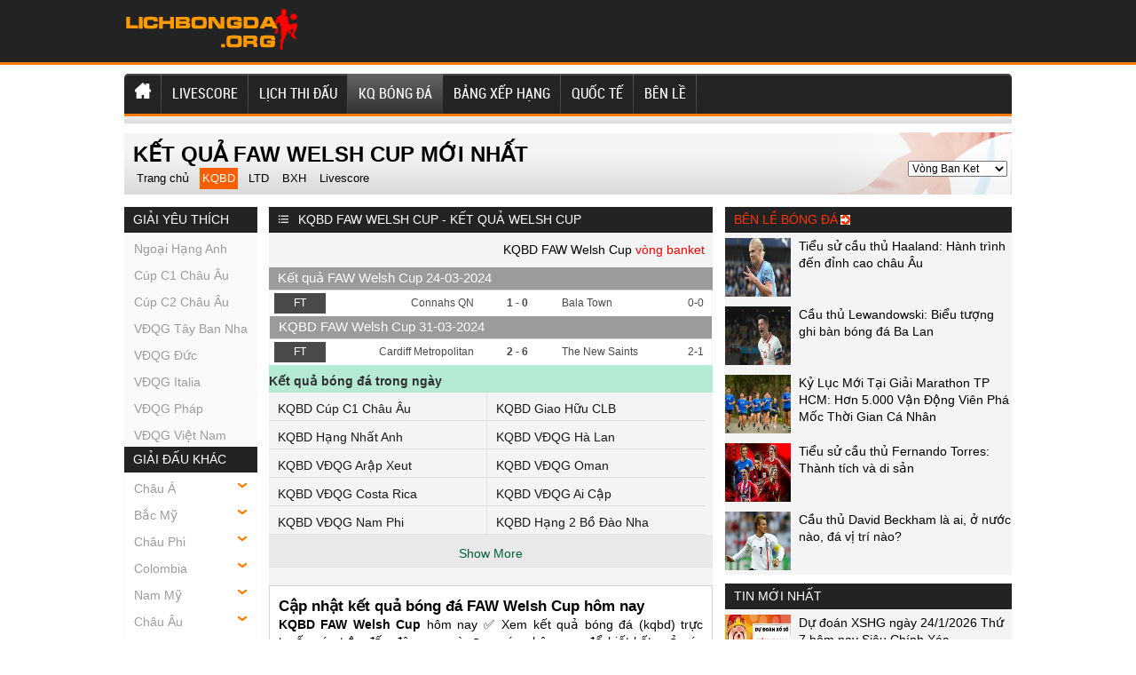

--- FILE ---
content_type: text/html; charset=UTF-8
request_url: https://lichbongda.org/ket-qua-bong-da-faw-welsh-cup/
body_size: 17757
content:
<!doctype html>
<html lang="vi">
<head>
	<meta charset="UTF-8">
	<meta name="viewport" content="width=device-width, initial-scale=1">
	<link rel="shortcut icon" href="https://lichbongda.org/wp-content/uploads/2022/09/cropped-android-chrome-512x512-1.png" type="image/x-icon" />
	<link rel="profile" href="https://gmpg.org/xfn/11">
 <!-- Favicon -->
      <link rel="apple-touch-icon" sizes="180x180" href="https://lichbongda.org/apple-touch-icon.png">
      <link rel="icon" type="image/png" sizes="32x32" href="https://lichbongda.org/favicon-32x32.png">
      <link rel="icon" type="image/png" sizes="16x16" href="https://lichbongda.org/favicon-16x16.png">
      <link rel="manifest" href="https://lichbongda.org/site.webmanifest">
      <link rel="mask-icon" href="https://lichbongda.org/safari-pinned-tab.svg" color="#5bbad5">
      <link rel="shortcut icon" href="https://lichbongda.org/favicon.ico">
      <meta name="msapplication-TileColor" content="#da532c">
      <meta name="msapplication-config" content="https://lichbongda.org/browserconfig.xml">
      <meta name="theme-color" content="#ffffff">
		<!-- Favicon Ends. -->
	<link rel="stylesheet" href="https://lichbongda.org/wp-content/themes/bongdaxoso/css/redesign.css" type="text/css" charset="utf-8"/>
	<link rel="stylesheet" href="https://lichbongda.org/wp-content/themes/bongdaxoso/css/reset-fonts-grids.css" type="text/css" charset="utf-8"/>
	<link rel="stylesheet" href="https://lichbongda.org/wp-content/themes/bongdaxoso/css/white_labels/soccerway.css" type="text/css" charset="utf-8"/>
	<link rel="stylesheet" href="https://lichbongda.org/wp-content/themes/bongdaxoso/css/soccerway.css" type="text/css" charset="utf-8"/>
	<link rel="stylesheet" href="https://lichbongda.org/wp-content/themes/bongdaxoso/css/responsive.css" type="text/css" charset="utf-8"/>
	<!-- Custom -->
	<link type="text/css" rel="stylesheet" href="https://lichbongda.org/wp-content/themes/bongdaxoso/css/my_styles.css">
	<script type="text/javascript"  src="https://lichbongda.org/wp-content/themes/bongdaxoso/js/jquery.min.js"></script>
	<script type="text/javascript"  src="https://lichbongda.org/wp-content/themes/bongdaxoso/js/all-min.js"></script>
	
		<!-- SEO -->
	<meta name='robots' content='index,follow' />
	<title>Kết quả FAW Welsh Cup năm 2026 chi tiết và đầy đủ</title>
	<meta name="description" content="Xem kết quả FAW Welsh Cup 2026 mới nhất, cập nhật kết quả bóng đá, bảng tỷ số Welsh Cup và thời gian diễn ra trận đấu hôm nay nhanh nhất."/>
	<link rel="canonical" href="https://lichbongda.org/ket-qua-bong-da-faw-welsh-cup/" />
	<meta property="og:locale" content="vi_VN" />
	<meta property="og:type" content="website" />
	<meta property="og:title" content="Kết quả FAW Welsh Cup năm 2026 chi tiết và đầy đủ" />
	<meta property="og:description" content="Xem kết quả FAW Welsh Cup 2026 mới nhất, cập nhật kết quả bóng đá, bảng tỷ số Welsh Cup và thời gian diễn ra trận đấu hôm nay nhanh nhất."/>
	<meta property="og:url" content="https://lichbongda.org/ket-qua-bong-da-faw-welsh-cup/" />
	<meta property="og:site_name" content="Lichbongda.org - Lịch thi đấu bóng đá hôm nay" />
	<meta property="article:tag" content="kết quả bóng đá faw welsh cup" />
	<meta property="article:tag" content="KQBD wales" />
	<meta property="article:tag" content="kết quả FAW Welsh Cup" />
	<meta name="keywords" content="kết quả bóng đá faw welsh cup, ket qua bong da wales,kết quả FAW Welsh Cup, FAW Welsh Cup, KQBD wales" />
	<meta name="news_keywords" content="kết quả faw welsh cup, ket qua bong da wales,kết quả bóng đá FAW Welsh Cup, FAW Welsh Cup, KQBD wales" />
	<meta http-equiv="content-language" content="vi" />
<meta property="og:image:secure_url" content="https://lichbongda.org/wp-content/uploads/2021/10/ketquabongdagiai-thumb.jpg" />
<meta property="og:image" content="https://lichbongda.org/wp-content/uploads/2021/10/ketquabongdagiai-thumb.jpg" />
<meta property="og:image:width" content="630" />
<meta property="og:image:height" content="450" />
	<!-- / SEO. -->
			<!-- Global site tag (gtag.js) - Google Analytics -->
<script async src="https://www.googletagmanager.com/gtag/js?id=G-7T8DF0D2R2"></script>
<script>
  window.dataLayer = window.dataLayer || [];
  function gtag(){dataLayer.push(arguments);}
  gtag('js', new Date());

  gtag('config', 'G-7T8DF0D2R2');
</script>
	<meta name="google-site-verification" content="uP0iOekGBHCkSYVpCwJYYszDk2HOOfEH8J_QgaQrd8c" />
</head>

<body class="page-template page-template-livescore page-template-ketquabd page-template-livescoreketquabd-php page page-id-25 wp-custom-logo">
			<header id="site-header">
			<div id="logo-bar" class="container big-localized-int">
				<a href="https://lichbongda.org" id="logo" class="localized-int">
					<img src="https://lichbongda.org/wp-content/uploads/2021/10/lichbongdaORG.png" alt="Lịch bóng đá hôm nay">
				</a>
			</div>
		</header>
		<header id="site-header-mobile">
			<div id="logo-bar" class="container big-localized-int">
				<a href="https://lichbongda.org" id="logo" class="localized-int">
					<img src="https://lichbongda.org/wp-content/uploads/2021/10/lichbongdaORG.png" alt="Lịch bóng đá hôm nay">
				</a>
				<span class="menu_mb_toggle"><img src="https://lichbongda.org/wp-content/themes/bongdaxoso/img/menu-icon.png" alt="menu action"></span>
			</div>
		</header>
		<div id="navigation_desktop">
			<nav id="main" class="container">
				<ul id="menu-main-menu" class="clearfix t_l"><li id="menu-item-178" class="menu-item menu-item-type-post_type menu-item-object-page menu-item-home menu-item-178"><a href="https://lichbongda.org/" class="t_l"><img src="https://lichbongda.org/wp-content/uploads/2021/12/home-icon1.png"></a></li>
<li id="menu-item-189" class="menu-item menu-item-type-post_type menu-item-object-page menu-item-189"><a href="https://lichbongda.org/ty-so-truc-tuyen/" class="t_l">LIVESCORE</a></li>
<li id="menu-item-53" class="menu-item menu-item-type-post_type menu-item-object-page menu-item-53"><a href="https://lichbongda.org/lich-thi-dau/" class="t_l">Lịch thi đấu</a></li>
<li id="menu-item-52" class="menu-item menu-item-type-post_type menu-item-object-page current-menu-item page_item page-item-25 current_page_item menu-item-52"><a href="https://lichbongda.org/ket-qua-bong-da/" aria-current="page" class="t_l">KQ bóng đá</a></li>
<li id="menu-item-51" class="menu-item menu-item-type-post_type menu-item-object-page menu-item-51"><a href="https://lichbongda.org/bang-xep-hang/" class="t_l">Bảng xếp hạng</a></li>
<li id="menu-item-7" class="menu-item menu-item-type-taxonomy menu-item-object-category menu-item-7"><a href="https://lichbongda.org/bong-da-quoc-te/" class="t_l">Quốc Tế</a></li>
<li id="menu-item-227" class="menu-item menu-item-type-taxonomy menu-item-object-category menu-item-227"><a href="https://lichbongda.org/ben-le/" class="t_l">Bên Lề</a></li>
</ul>			</nav>
		</div>
		<div id="navigation_mobile">
			<nav id="main" class="container">
				<ul id="menu-main-menu" class="clearfix t_l"><li class="menu-item menu-item-type-post_type menu-item-object-page menu-item-home menu-item-178"><a href="https://lichbongda.org/" class="t_l"><img src="https://lichbongda.org/wp-content/uploads/2021/12/home-icon1.png"></a></li>
<li class="menu-item menu-item-type-post_type menu-item-object-page menu-item-189"><a href="https://lichbongda.org/ty-so-truc-tuyen/" class="t_l">LIVESCORE</a></li>
<li class="menu-item menu-item-type-post_type menu-item-object-page menu-item-53"><a href="https://lichbongda.org/lich-thi-dau/" class="t_l">Lịch thi đấu</a></li>
<li class="menu-item menu-item-type-post_type menu-item-object-page current-menu-item page_item page-item-25 current_page_item menu-item-52"><a href="https://lichbongda.org/ket-qua-bong-da/" aria-current="page" class="t_l">KQ bóng đá</a></li>
<li class="menu-item menu-item-type-post_type menu-item-object-page menu-item-51"><a href="https://lichbongda.org/bang-xep-hang/" class="t_l">Bảng xếp hạng</a></li>
<li class="menu-item menu-item-type-taxonomy menu-item-object-category menu-item-7"><a href="https://lichbongda.org/bong-da-quoc-te/" class="t_l">Quốc Tế</a></li>
<li class="menu-item menu-item-type-taxonomy menu-item-object-category menu-item-227"><a href="https://lichbongda.org/ben-le/" class="t_l">Bên Lề</a></li>
</ul>			</nav>
		</div>
		<div id="doc4" class="yui-t6">
			<div id="hd">
				<div class="block_navbar block block-nomb clearfix" id="block_navbar_27">
				   <div id="navbar" class="clearfix">
						<div id="navbar-left">
													</div>
						<div id="navbar-right">
							<div class="block_ad ad_navbar_right block clearfix"></div>
						</div>
				   </div>
				</div>
			</div>
			<div class="banner-content non-uk">
				<div id="top-right-banner container">
									</div>
			 </div>
					<div id="bd">
			<div id="subheading">
				<h1>Kết Quả FAW Welsh Cup mới nhất</h1>
				<div id="submenu-container">
					<div class="clearfix" id="submenu">
						 <ul>
							<li class=""><a href="https://lichbongda.org">Trang chủ</a></li>
							<li class="current"><a href="https://lichbongda.org/ket-qua-bong-da-faw-welsh-cup/">KQBD</a></li>
							<li class=""><a href="https://lichbongda.org/lich-thi-dau-faw-welsh-cup/">LTD</a></li>
							<li class=""><a href="https://lichbongda.org/bang-xep-hang-faw-welsh-cup/">BXH</a></li>
							<li class=""><a href="https://lichbongda.org/ty-so-truc-tuyen/">Livescore</a></li>
						 </ul>
					</div>
					<div class="submenu_dropdown">
						<select class="dropdown-selector" name="slRound">
															<option  value="3" data-ccode="6765" data-cpid="742" data-ron="1">
									Vòng 3								</option>
															<option  value="4" data-ccode="6765" data-cpid="742" data-ron="2">
									Vòng 4								</option>
															<option  value="Tu Ket" data-ccode="6765" data-cpid="742" data-ron="3">
									Vòng Tu Ket								</option>
															<option selected="selected" value="Ban Ket" data-ccode="6765" data-cpid="742" data-ron="4">
									Vòng Ban Ket								</option>
															<option  value="Chung Ket" data-ccode="6765" data-cpid="742" data-ron="5">
									Vòng Chung Ket								</option>
													 </select>
					</div>
				</div>
			</div>
			<div id="yui-main">
				<div class="yui-b">
					<div class="clearfix">
						<!-- Col left -->
<div class="small-column">
	<div class=" clearfix block_competition_left_tree-wrapper redesign">
		<div class="header-wrapper">
			<div class="header-label ">
				Giải yêu thích
			</div>
		</div>
		<div class="content plain list_like">
			<div class="block_competition_left_tree real-content clearfix">
				<div class="redesign">
					<ul class="left-tree">
												  <li class="even"><a href="https://lichbongda.org/ket-qua-bong-da-ngoai-hang-anh/">Ngoại Hạng Anh</a></li>
												  <li class="even"><a href="https://lichbongda.org/ket-qua-bong-da-cup-c1-chau-au/">Cúp C1 Châu Âu</a></li>
												  <li class="even"><a href="https://lichbongda.org/ket-qua-bong-da-cup-c2-chau-au/">Cúp C2 Châu Âu</a></li>
												  <li class="even"><a href="https://lichbongda.org/ket-qua-bong-da-vdqg-tay-ban-nha/">VĐQG Tây Ban Nha</a></li>
												  <li class="even"><a href="https://lichbongda.org/ket-qua-bong-da-vdqg-duc/">VĐQG Đức</a></li>
												  <li class="even"><a href="https://lichbongda.org/ket-qua-bong-da-vdqg-italia/">VĐQG Italia</a></li>
												  <li class="even"><a href="https://lichbongda.org/ket-qua-bong-da-vdqg-phap/">VĐQG Pháp</a></li>
												  <li class="even"><a href="https://lichbongda.org/ket-qua-bong-da-vdqg-viet-nam/">VĐQG Việt Nam</a></li>
											</ul>
				</div>
			</div>
		</div>
		<div class="header-wrapper">
			<div class="header-label ">
				Giải đấu khác
			</div>
		</div>
		<div class="content plain list_league_other">
			<div class="block_competition_left_tree real-content clearfix">
				<div class="redesign">
					<ul id="giaikhac-sidebar" class="left-tree">
												<li><a href="javascript:void(0);">Châu Á</a>
							<ul class="leagues" style="display: none;">
																<li><a href="https://lichbongda.org/ket-qua-bong-da-asiad-2027/">Asiad 2027</a></li>
															<li><a href="https://lichbongda.org/ket-qua-bong-da-asiad-2027-nu/">Asiad 2027 Nữ</a></li>
															<li><a href="https://lichbongda.org/ket-qua-bong-da-asian-cup-2027/">Asian Cup 2027</a></li>
															<li><a href="https://lichbongda.org/ket-qua-bong-da-c1-chau-a/">C1 Châu Á</a></li>
															<li><a href="https://lichbongda.org/ket-qua-bong-da-cafa-nations-cup/">CAFA Nations Cup</a></li>
															<li><a href="https://lichbongda.org/ket-qua-bong-da-cup-tay-a-u16/">Cúp Tây Á U16</a></li>
															<li><a href="https://lichbongda.org/ket-qua-bong-da-futsal-sea-games-31/">Futsal Sea Games 31</a></li>
															<li><a href="https://lichbongda.org/ket-qua-bong-da-futsal-sea-games-31-nu/">Futsal Sea Games 31 Nữ</a></li>
															<li><a href="https://lichbongda.org/ket-qua-bong-da-sea-games-33/">Sea Games 33</a></li>
															<li><a href="https://lichbongda.org/ket-qua-bong-da-thailand-king-s-cup-2025/">Thailand King's Cup 2025</a></li>
															<li><a href="https://lichbongda.org/ket-qua-bong-da-u16-nu-chau-a/">U16 Nữ Châu Á</a></li>
															<li><a href="https://lichbongda.org/ket-qua-bong-da-c2-chau-a/">C2 Châu Á</a></li>
															<li><a href="https://lichbongda.org/ket-qua-bong-da-cup-tay-a/">Cúp Tây Á</a></li>
															<li><a href="https://lichbongda.org/ket-qua-bong-da-vong-loai-asian-cup-2027/">Vòng loại Asian Cup 2027</a></li>
															<li><a href="https://lichbongda.org/ket-qua-bong-da-afc-challenge-cup/">AFC Challenge Cup</a></li>
															<li><a href="https://lichbongda.org/ket-qua-bong-da-c1-chau-a-nu/">C1 Châu Á Nữ</a></li>
															<li><a href="https://lichbongda.org/ket-qua-bong-da-nu-dong-nam-a/">Nữ Đông Nam Á</a></li>
															<li><a href="https://lichbongda.org/ket-qua-bong-da-sea-games-33-nu/">Sea Games 33 Nữ</a></li>
															<li><a href="https://lichbongda.org/ket-qua-bong-da-u21-nations-cup-2016/">U21 Nations Cup 2016</a></li>
															<li><a href="https://lichbongda.org/ket-qua-bong-da-vong-loai-nu-chau-a/">Vòng loại Nữ Châu Á</a></li>
															<li><a href="https://lichbongda.org/ket-qua-bong-da-cup-nam-a/">Cup Nam Á</a></li>
															<li><a href="https://lichbongda.org/ket-qua-bong-da-asean-club-championship/">ASEAN Club Championship</a></li>
															<li><a href="https://lichbongda.org/ket-qua-bong-da-asean-cup-2026/">ASEAN Cup 2026</a></li>
															<li><a href="https://lichbongda.org/ket-qua-bong-da-arab-club-championship/">Arab Club Championship</a></li>
															<li><a href="https://lichbongda.org/ket-qua-bong-da-bong-da-nu-asiad-16/">Bóng Đá Nữ Asiad 16</a></li>
															<li><a href="https://lichbongda.org/ket-qua-bong-da-c1-arab/">C1 Arab</a></li>
															<li><a href="https://lichbongda.org/ket-qua-bong-da-c1-vung-vinh/">C1 Vùng Vịnh</a></li>
															<li><a href="https://lichbongda.org/ket-qua-bong-da-cup-bai-bien-chau-a/">Cúp Bãi Biển Châu Á</a></li>
															<li><a href="https://lichbongda.org/ket-qua-bong-da-cup-nu-nam-a/">Cúp Nữ Nam Á</a></li>
															<li><a href="https://lichbongda.org/ket-qua-bong-da-cup-tay-a-nu/">Cúp Tây Á Nữ</a></li>
															<li><a href="https://lichbongda.org/ket-qua-bong-da-cup-tay-a-u19/">Cúp Tây Á U19</a></li>
															<li><a href="https://lichbongda.org/ket-qua-bong-da-cup-tay-a-u23/">Cúp Tây Á U23</a></li>
															<li><a href="https://lichbongda.org/ket-qua-bong-da-cup-u17-vung-vinh/">Cúp U17 Vùng Vịnh</a></li>
															<li><a href="https://lichbongda.org/ket-qua-bong-da-cup-u23-vung-vinh/">Cúp U23 Vùng Vịnh</a></li>
															<li><a href="https://lichbongda.org/ket-qua-bong-da-cup-dong-a/">Cúp Đông Á</a></li>
															<li><a href="https://lichbongda.org/ket-qua-bong-da-cup-dong-a-nu/">Cúp Đông Á Nữ</a></li>
															<li><a href="https://lichbongda.org/ket-qua-bong-da-futsal-chau-a/">Futsal Châu Á</a></li>
															<li><a href="https://lichbongda.org/ket-qua-bong-da-gulf-cup/">Gulf Cup</a></li>
															<li><a href="https://lichbongda.org/ket-qua-bong-da-u16-chau-a/">U16 Châu Á</a></li>
															<li><a href="https://lichbongda.org/ket-qua-bong-da-u16-dong-nam-a/">U16 Đông Nam Á</a></li>
															<li><a href="https://lichbongda.org/ket-qua-bong-da-u17-chau-a/">U17 Châu Á</a></li>
															<li><a href="https://lichbongda.org/ket-qua-bong-da-u17-nu-chau-a/">U17 Nữ Châu Á</a></li>
															<li><a href="https://lichbongda.org/ket-qua-bong-da-u19-chau-a/">U19 Châu Á</a></li>
															<li><a href="https://lichbongda.org/ket-qua-bong-da-u19-nam-a/">U19 Nam Á</a></li>
															<li><a href="https://lichbongda.org/ket-qua-bong-da-u19-nu-dong-nam-a/">U19 Nữ Đông Nam Á</a></li>
															<li><a href="https://lichbongda.org/ket-qua-bong-da-u19-dong-nam-a/">U19 Đông Nam Á</a></li>
															<li><a href="https://lichbongda.org/ket-qua-bong-da-u20-chau-a/">U20 Châu Á</a></li>
															<li><a href="https://lichbongda.org/ket-qua-bong-da-u20-nam-a/">U20 Nam Á</a></li>
															<li><a href="https://lichbongda.org/ket-qua-bong-da-u20-nu-chau-a/">U20 Nữ Châu Á</a></li>
															<li><a href="https://lichbongda.org/ket-qua-bong-da-u22-chau-a/">U22 Châu Á</a></li>
															<li><a href="https://lichbongda.org/ket-qua-bong-da-u23-chau-a/">U23 Châu Á</a></li>
															<li><a href="https://lichbongda.org/ket-qua-bong-da-u23-dong-nam-a/">U23 Đông Nam Á</a></li>
															<li><a href="https://lichbongda.org/ket-qua-bong-da-vck-nu-chau-a/">VCK Nữ Châu Á</a></li>
															<li><a href="https://lichbongda.org/ket-qua-bong-da-vong-loai-aff-cup-2022/">Vòng loại AFF Cup 2022</a></li>
															<li><a href="https://lichbongda.org/ket-qua-bong-da-vong-loai-u16-chau-a/">Vòng loại U16 Châu Á</a></li>
															<li><a href="https://lichbongda.org/ket-qua-bong-da-vong-loai-u16-nu-chau-a/">Vòng loại U16 Nữ Châu Á</a></li>
															<li><a href="https://lichbongda.org/ket-qua-bong-da-vong-loai-u17-chau-a/">Vòng loại U17 Châu Á</a></li>
															<li><a href="https://lichbongda.org/ket-qua-bong-da-vong-loai-u17-nu-chau-a/">Vòng loại U17 Nữ Châu Á</a></li>
															<li><a href="https://lichbongda.org/ket-qua-bong-da-vong-loai-u19-chau-a/">Vòng loại U19 Châu Á</a></li>
															<li><a href="https://lichbongda.org/ket-qua-bong-da-vong-loai-u19-nu-chau-a/">Vòng loại U19 Nữ Châu Á</a></li>
															<li><a href="https://lichbongda.org/ket-qua-bong-da-vong-loai-u20-chau-a/">Vòng loại U20 Châu Á</a></li>
															<li><a href="https://lichbongda.org/ket-qua-bong-da-vong-loai-u20-nu-chau-a/">Vòng loại U20 Nữ Châu Á</a></li>
															<li><a href="https://lichbongda.org/ket-qua-bong-da-vong-loai-u22-chau-a/">Vòng loại U22 Châu Á</a></li>
															<li><a href="https://lichbongda.org/ket-qua-bong-da-vong-loai-u23-chau-a/">Vòng loại U23 Châu Á</a></li>
															<li><a href="https://lichbongda.org/ket-qua-bong-da-dh-tt-dong-a/">ĐH TT Đông Á</a></li>
															<li><a href="https://lichbongda.org/ket-qua-bong-da-dh-tt-dong-a-nu/">ĐH TT Đông Á Nữ</a></li>
														</ul>
							<div style="clear: both;"></div>
						</li>
											<li><a href="javascript:void(0);">Bắc Mỹ</a>
							<ul class="leagues" style="display: none;">
																<li><a href="https://lichbongda.org/ket-qua-bong-da-c1-concacaf/">C1 Concacaf</a></li>
															<li><a href="https://lichbongda.org/ket-qua-bong-da-concacaf-gold-cup/">Concacaf Gold Cup</a></li>
															<li><a href="https://lichbongda.org/ket-qua-bong-da-copa-centroamericana/">Copa Centroamericana</a></li>
															<li><a href="https://lichbongda.org/ket-qua-bong-da-cup-trung-my/">Cúp Trung Mỹ</a></li>
															<li><a href="https://lichbongda.org/ket-qua-bong-da-cup-trung-my-nu/">Cúp Trung Mỹ Nữ</a></li>
															<li><a href="https://lichbongda.org/ket-qua-bong-da-lien-doan-concacaf/">Liên Đoàn Concacaf</a></li>
															<li><a href="https://lichbongda.org/ket-qua-bong-da-vlwc-nu-kv-concacaf/">VLWC Nữ KV Concacaf</a></li>
															<li><a href="https://lichbongda.org/ket-qua-bong-da-vong-loai-concacaf-gold-cup/">Vòng Loại Concacaf Gold Cup</a></li>
															<li><a href="https://lichbongda.org/ket-qua-bong-da-concacaf-nations-league/">CONCACAF Nations League</a></li>
															<li><a href="https://lichbongda.org/ket-qua-bong-da-concacaf-gold-cup-nu/">Concacaf Gold Cup Nữ</a></li>
															<li><a href="https://lichbongda.org/ket-qua-bong-da-u17-concacaf/">U17 Concacaf</a></li>
															<li><a href="https://lichbongda.org/ket-qua-bong-da-u20-concacaf-nu/">U20 Concacaf Nữ</a></li>
															<li><a href="https://lichbongda.org/ket-qua-bong-da-u20-trung-my/">U20 Trung Mỹ</a></li>
														</ul>
							<div style="clear: both;"></div>
						</li>
											<li><a href="javascript:void(0);">Châu Phi</a>
							<ul class="leagues" style="display: none;">
																<li><a href="https://lichbongda.org/ket-qua-bong-da-can-cup-2025/">Can Cup 2025</a></li>
															<li><a href="https://lichbongda.org/ket-qua-bong-da-vl-olympic-nu-kv-chau-phi/">VL Olympic Nữ KV Châu Phi</a></li>
															<li><a href="https://lichbongda.org/ket-qua-bong-da-vo-dich-chau-phi/">Vô Địch Châu Phi</a></li>
															<li><a href="https://lichbongda.org/ket-qua-bong-da-vd-nu-chau-phi/">VĐ Nữ Châu Phi</a></li>
															<li><a href="https://lichbongda.org/ket-qua-bong-da-africa-u23-cup-of-nations/">Africa U23 Cup of Nations</a></li>
															<li><a href="https://lichbongda.org/ket-qua-bong-da-c1-chau-phi/">C1 Châu Phi</a></li>
															<li><a href="https://lichbongda.org/ket-qua-bong-da-vong-loai-african-cup-2025/">Vòng loại African Cup 2025</a></li>
															<li><a href="https://lichbongda.org/ket-qua-bong-da-vong-loai-vo-dich-chau-phi/">Vòng loại Vô Địch Châu Phi</a></li>
															<li><a href="https://lichbongda.org/ket-qua-bong-da-vd-cac-qg-chau-phi/">VĐ Các QG Châu Phi</a></li>
															<li><a href="https://lichbongda.org/ket-qua-bong-da-caf-cecafa-cup/">CAF CECAFA Cup</a></li>
															<li><a href="https://lichbongda.org/ket-qua-bong-da-caf-cosafa-cup/">CAF COSAFA Cup</a></li>
															<li><a href="https://lichbongda.org/ket-qua-bong-da-lien-doan-chau-phi/">Liên Đoàn Châu Phi</a></li>
															<li><a href="https://lichbongda.org/ket-qua-bong-da-sieu-cup-chau-phi/">Siêu Cúp Châu Phi</a></li>
															<li><a href="https://lichbongda.org/ket-qua-bong-da-u17-chau-phi/">U17 Châu Phi</a></li>
															<li><a href="https://lichbongda.org/ket-qua-bong-da-u20-chau-phi/">U20 Châu Phi</a></li>
															<li><a href="https://lichbongda.org/ket-qua-bong-da-u20-concacaf/">U20 Concacaf</a></li>
														</ul>
							<div style="clear: both;"></div>
						</li>
											<li><a href="javascript:void(0);">Colombia</a>
							<ul class="leagues" style="display: none;">
																<li><a href="https://lichbongda.org/ket-qua-bong-da-colombia-apertura/">Colombia Apertura</a></li>
															<li><a href="https://lichbongda.org/ket-qua-bong-da-vdqg-colombia/">VĐQG Colombia</a></li>
															<li><a href="https://lichbongda.org/ket-qua-bong-da-hang-2-colombia/">Hạng 2 Colombia</a></li>
															<li><a href="https://lichbongda.org/ket-qua-bong-da-cup-colombia/">Cúp Colombia</a></li>
															<li><a href="https://lichbongda.org/ket-qua-bong-da-sieu-cup-colombia/">Siêu Cúp Colombia</a></li>
														</ul>
							<div style="clear: both;"></div>
						</li>
											<li><a href="javascript:void(0);">Nam Mỹ</a>
							<ul class="leagues" style="display: none;">
																<li><a href="https://lichbongda.org/ket-qua-bong-da-copa-america-2028/">Copa America 2028</a></li>
															<li><a href="https://lichbongda.org/ket-qua-bong-da-copa-libertadores/">Copa Libertadores</a></li>
															<li><a href="https://lichbongda.org/ket-qua-bong-da-nations-league-nam-my-nu/">Nations League Nam Mỹ Nữ</a></li>
															<li><a href="https://lichbongda.org/ket-qua-bong-da-south-american-games/">South American Games</a></li>
															<li><a href="https://lichbongda.org/ket-qua-bong-da-south-american-games-nu/">South American Games Nữ</a></li>
															<li><a href="https://lichbongda.org/ket-qua-bong-da-copa-sudamericana/">Copa Sudamericana</a></li>
															<li><a href="https://lichbongda.org/ket-qua-bong-da-nu-nam-my/">Nữ Nam Mỹ</a></li>
															<li><a href="https://lichbongda.org/ket-qua-bong-da-sieu-cup-nam-my/">Siêu Cúp Nam Mỹ</a></li>
															<li><a href="https://lichbongda.org/ket-qua-bong-da-u15-nam-my/">U15 Nam Mỹ</a></li>
															<li><a href="https://lichbongda.org/ket-qua-bong-da-u17-nam-my/">U17 Nam Mỹ</a></li>
															<li><a href="https://lichbongda.org/ket-qua-bong-da-u17-nu-nam-my/">U17 Nữ Nam Mỹ</a></li>
															<li><a href="https://lichbongda.org/ket-qua-bong-da-u20-nam-my/">U20 Nam Mỹ</a></li>
															<li><a href="https://lichbongda.org/ket-qua-bong-da-u20-nam-my-nu/">U20 Nam Mỹ  Nữ</a></li>
															<li><a href="https://lichbongda.org/ket-qua-bong-da-u23-nam-my/">U23 Nam Mỹ</a></li>
														</ul>
							<div style="clear: both;"></div>
						</li>
											<li><a href="javascript:void(0);">Châu Âu</a>
							<ul class="leagues" style="display: none;">
																<li><a href="https://lichbongda.org/ket-qua-bong-da-cup-c1-chau-au/">Cúp C1 Châu Âu</a></li>
															<li><a href="https://lichbongda.org/ket-qua-bong-da-cup-c2-chau-au/">Cúp C2 Châu Âu</a></li>
															<li><a href="https://lichbongda.org/ket-qua-bong-da-cup-c3-chau-au/">Cúp C3 Châu Âu</a></li>
															<li><a href="https://lichbongda.org/ket-qua-bong-da-euro-2028/">Euro 2028</a></li>
															<li><a href="https://lichbongda.org/ket-qua-bong-da-sieu-cup-chau-au/">Siêu Cúp Châu Âu</a></li>
															<li><a href="https://lichbongda.org/ket-qua-bong-da-uefa-nations-league/">UEFA Nations League</a></li>
															<li><a href="https://lichbongda.org/ket-qua-bong-da-uefa-nations-league-nu/">UEFA Nations League Nữ</a></li>
															<li><a href="https://lichbongda.org/ket-qua-bong-da-vong-loai-euro-2028/">Vòng loại Euro 2028</a></li>
															<li><a href="https://lichbongda.org/ket-qua-bong-da-vong-loai-euro-nu-2025/">Vòng loại Euro Nữ 2025</a></li>
															<li><a href="https://lichbongda.org/ket-qua-bong-da-c1-chau-au-nu/">C1 Châu Âu Nữ</a></li>
															<li><a href="https://lichbongda.org/ket-qua-bong-da-c1-u19-chau-au/">C1 U19 Châu Âu</a></li>
															<li><a href="https://lichbongda.org/ket-qua-bong-da-nu-chau-au/">Nữ Châu Âu</a></li>
															<li><a href="https://lichbongda.org/ket-qua-bong-da-nu-dan-mach/">Nữ Đan Mạch</a></li>
															<li><a href="https://lichbongda.org/ket-qua-bong-da-u17-chau-au/">U17 Châu Âu</a></li>
															<li><a href="https://lichbongda.org/ket-qua-bong-da-u17-nu-chau-au/">U17 Nữ Châu Âu</a></li>
															<li><a href="https://lichbongda.org/ket-qua-bong-da-u19-chau-au/">U19 Châu Âu</a></li>
															<li><a href="https://lichbongda.org/ket-qua-bong-da-u19-nu-chau-au/">U19 Nữ Châu Âu</a></li>
															<li><a href="https://lichbongda.org/ket-qua-bong-da-vck-u21-chau-au-2025/">VCK U21 Châu Âu 2025</a></li>
															<li><a href="https://lichbongda.org/ket-qua-bong-da-vong-loai-u17-chau-au/">Vòng loại U17 Châu Âu</a></li>
															<li><a href="https://lichbongda.org/ket-qua-bong-da-vong-loai-u17-nu-chau-au/">Vòng loại U17 Nữ Châu Âu</a></li>
															<li><a href="https://lichbongda.org/ket-qua-bong-da-vong-loai-u19-chau-au/">Vòng loại U19 Châu Âu</a></li>
															<li><a href="https://lichbongda.org/ket-qua-bong-da-vong-loai-u19-nu-chau-au/">Vòng loại U19 Nữ Châu Âu</a></li>
															<li><a href="https://lichbongda.org/ket-qua-bong-da-vong-loai-u21-chau-au/">Vòng loại U21 Châu Âu</a></li>
														</ul>
							<div style="clear: both;"></div>
						</li>
											<li><a href="javascript:void(0);">Đức</a>
							<ul class="leagues" style="display: none;">
																<li><a href="https://lichbongda.org/ket-qua-bong-da-cup-duc/">Cúp Đức</a></li>
															<li><a href="https://lichbongda.org/ket-qua-bong-da-hang-2-duc/">Hạng 2 Đức</a></li>
															<li><a href="https://lichbongda.org/ket-qua-bong-da-vdqg-duc/">VĐQG Đức</a></li>
															<li><a href="https://lichbongda.org/ket-qua-bong-da-hang-3-duc/">Hạng 3 Đức</a></li>
															<li><a href="https://lichbongda.org/ket-qua-bong-da-sieu-cup-duc/">Siêu Cúp Đức</a></li>
															<li><a href="https://lichbongda.org/ket-qua-bong-da-hang-4-duc-bavaria/">Hạng 4 Đức - Bavaria</a></li>
															<li><a href="https://lichbongda.org/ket-qua-bong-da-hang-4-duc-mien-bac/">Hạng 4 Đức - Miền Bắc</a></li>
															<li><a href="https://lichbongda.org/ket-qua-bong-da-hang-4-duc-mien-nam/">Hạng 4 Đức - Miền Nam</a></li>
															<li><a href="https://lichbongda.org/ket-qua-bong-da-hang-4-duc-mien-tay/">Hạng 4 Đức - Miền Tây</a></li>
															<li><a href="https://lichbongda.org/ket-qua-bong-da-hang-4-duc-dong-bac/">Hạng 4 Đức - Đông Bắc</a></li>
															<li><a href="https://lichbongda.org/ket-qua-bong-da-cup-qg-u19-duc/">Cup QG U19 Đức</a></li>
															<li><a href="https://lichbongda.org/ket-qua-bong-da-u17-duc/">U17 Đức</a></li>
															<li><a href="https://lichbongda.org/ket-qua-bong-da-u19-duc/">U19 Đức</a></li>
														</ul>
							<div style="clear: both;"></div>
						</li>
											<li><a href="javascript:void(0);">Quốc Tế</a>
							<ul class="leagues" style="display: none;">
																<li><a href="https://lichbongda.org/ket-qua-bong-da-giao-huu-bd-nu/">Giao Hữu BD Nữ</a></li>
															<li><a href="https://lichbongda.org/ket-qua-bong-da-giao-huu-clb/">Giao Hữu CLB</a></li>
															<li><a href="https://lichbongda.org/ket-qua-bong-da-giao-huu-dtqg/">Giao Hữu ĐTQG</a></li>
															<li><a href="https://lichbongda.org/ket-qua-bong-da-guinness-icc-2019/">Guinness ICC 2019</a></li>
															<li><a href="https://lichbongda.org/ket-qua-bong-da-mekong-cup/">Mekong Cup</a></li>
															<li><a href="https://lichbongda.org/ket-qua-bong-da-torneo-di-viareggio/">Torneo Di Viareggio</a></li>
															<li><a href="https://lichbongda.org/ket-qua-bong-da-arab-u20-championship/">Arab U20 Championship</a></li>
															<li><a href="https://lichbongda.org/ket-qua-bong-da-btv-cup/">BTV CUP</a></li>
															<li><a href="https://lichbongda.org/ket-qua-bong-da-giao-huu-u17/">Giao Hữu  U17</a></li>
															<li><a href="https://lichbongda.org/ket-qua-bong-da-giao-huu-u15/">Giao Hữu U15</a></li>
															<li><a href="https://lichbongda.org/ket-qua-bong-da-giao-huu-u16/">Giao Hữu U16</a></li>
															<li><a href="https://lichbongda.org/ket-qua-bong-da-giao-huu-u18/">Giao Hữu U18</a></li>
															<li><a href="https://lichbongda.org/ket-qua-bong-da-giao-huu-u19/">Giao Hữu U19</a></li>
															<li><a href="https://lichbongda.org/ket-qua-bong-da-giao-huu-u20/">Giao Hữu U20</a></li>
															<li><a href="https://lichbongda.org/ket-qua-bong-da-giao-huu-u21/">Giao Hữu U21</a></li>
															<li><a href="https://lichbongda.org/ket-qua-bong-da-giao-huu-u22/">Giao Hữu U22</a></li>
															<li><a href="https://lichbongda.org/ket-qua-bong-da-giao-huu-u23/">Giao Hữu U23</a></li>
															<li><a href="https://lichbongda.org/ket-qua-bong-da-sinh-vien-tg/">Sinh Viên TG</a></li>
															<li><a href="https://lichbongda.org/ket-qua-bong-da-sinh-vien-tg-nu/">Sinh Viên TG Nữ</a></li>
															<li><a href="https://lichbongda.org/ket-qua-bong-da-toulon-tournament/">Toulon Tournament</a></li>
														</ul>
							<div style="clear: both;"></div>
						</li>
											<li><a href="javascript:void(0);">Italia</a>
							<ul class="leagues" style="display: none;">
																<li><a href="https://lichbongda.org/ket-qua-bong-da-hang-2-italia/">Hạng 2 Italia</a></li>
															<li><a href="https://lichbongda.org/ket-qua-bong-da-vdqg-italia/">VĐQG Italia</a></li>
															<li><a href="https://lichbongda.org/ket-qua-bong-da-cup-italia/">Cúp Italia</a></li>
															<li><a href="https://lichbongda.org/ket-qua-bong-da-lien-doan-italia/">Liên Đoàn Italia</a></li>
															<li><a href="https://lichbongda.org/ket-qua-bong-da-cup-series-c/">Cup Series C</a></li>
															<li><a href="https://lichbongda.org/ket-qua-bong-da-hang-3-italia/">Hạng 3 Italia</a></li>
															<li><a href="https://lichbongda.org/ket-qua-bong-da-sieu-cup-italia/">Siêu Cúp Italia</a></li>
															<li><a href="https://lichbongda.org/ket-qua-bong-da-u19-italia/">**U19 Italia</a></li>
															<li><a href="https://lichbongda.org/ket-qua-bong-da-cup-qg-u20-italia/">Cúp QG U20 Italia</a></li>
															<li><a href="https://lichbongda.org/ket-qua-bong-da-u20-italia/">U20 Italia</a></li>
														</ul>
							<div style="clear: both;"></div>
						</li>
											<li><a href="javascript:void(0);">Pháp</a>
							<ul class="leagues" style="display: none;">
																<li><a href="https://lichbongda.org/ket-qua-bong-da-hang-2-phap/">Hạng 2 Pháp</a></li>
															<li><a href="https://lichbongda.org/ket-qua-bong-da-vdqg-phap/">VĐQG Pháp</a></li>
															<li><a href="https://lichbongda.org/ket-qua-bong-da-cup-phap/">Cúp Pháp</a></li>
															<li><a href="https://lichbongda.org/ket-qua-bong-da-lien-doan-phap/">Liên Đoàn Pháp</a></li>
															<li><a href="https://lichbongda.org/ket-qua-bong-da-hang-3-phap/">Hạng 3 Pháp</a></li>
															<li><a href="https://lichbongda.org/ket-qua-bong-da-sieu-cup-phap/">Siêu Cúp Pháp</a></li>
															<li><a href="https://lichbongda.org/ket-qua-bong-da-u19-phap/">U19 Pháp</a></li>
														</ul>
							<div style="clear: both;"></div>
						</li>
											<li><a href="javascript:void(0);">Tây Ban Nha</a>
							<ul class="leagues" style="display: none;">
																<li><a href="https://lichbongda.org/ket-qua-bong-da-hang-2-tay-ban-nha/">Hạng 2 Tây Ban Nha</a></li>
															<li><a href="https://lichbongda.org/ket-qua-bong-da-vdqg-tay-ban-nha/">VĐQG Tây Ban Nha</a></li>
															<li><a href="https://lichbongda.org/ket-qua-bong-da-cup-tay-ban-nha/">Cúp Tây Ban Nha</a></li>
															<li><a href="https://lichbongda.org/ket-qua-bong-da-lien-doan-tay-ban-nha/">Liên Đoàn Tây Ban Nha</a></li>
															<li><a href="https://lichbongda.org/ket-qua-bong-da-hang-3-tay-ban-nha/">Hạng 3 Tây Ban Nha</a></li>
															<li><a href="https://lichbongda.org/ket-qua-bong-da-nu-tay-ban-nha/">Nữ Tây Ban Nha</a></li>
															<li><a href="https://lichbongda.org/ket-qua-bong-da-sieu-cup-tay-ban-nha/">Siêu Cúp Tây Ban Nha</a></li>
														</ul>
							<div style="clear: both;"></div>
						</li>
											<li><a href="javascript:void(0);">Anh</a>
							<ul class="leagues" style="display: none;">
																<li><a href="https://lichbongda.org/ket-qua-bong-da-hang-nhat-anh/">Hạng Nhất Anh</a></li>
															<li><a href="https://lichbongda.org/ket-qua-bong-da-lien-doan-anh/">Liên Đoàn Anh</a></li>
															<li><a href="https://lichbongda.org/ket-qua-bong-da-ngoai-hang-anh/">Ngoại Hạng Anh</a></li>
															<li><a href="https://lichbongda.org/ket-qua-bong-da-cup-fa/">Cúp FA</a></li>
															<li><a href="https://lichbongda.org/ket-qua-bong-da-emirates-cup/">Emirates Cup</a></li>
															<li><a href="https://lichbongda.org/ket-qua-bong-da-england-conference/">England Conference</a></li>
															<li><a href="https://lichbongda.org/ket-qua-bong-da-fa-trophy/">FA Trophy</a></li>
															<li><a href="https://lichbongda.org/ket-qua-bong-da-football-league-trophy/">Football League Trophy</a></li>
															<li><a href="https://lichbongda.org/ket-qua-bong-da-league-one/">League One</a></li>
															<li><a href="https://lichbongda.org/ket-qua-bong-da-nu-anh/">Nữ Anh</a></li>
															<li><a href="https://lichbongda.org/ket-qua-bong-da-sieu-cup-anh/">Siêu Cúp Anh</a></li>
															<li><a href="https://lichbongda.org/ket-qua-bong-da-cup-johnstones/">Cúp Johnstones</a></li>
															<li><a href="https://lichbongda.org/ket-qua-bong-da-league-two/">League Two</a></li>
															<li><a href="https://lichbongda.org/ket-qua-bong-da-cup-lien-doan-u21-anh/">Cúp Liên Đoàn U21 Anh</a></li>
															<li><a href="https://lichbongda.org/ket-qua-bong-da-u23-anh/">U23 Anh</a></li>
														</ul>
							<div style="clear: both;"></div>
						</li>
											<li><a href="javascript:void(0);">Argentina</a>
							<ul class="leagues" style="display: none;">
																<li><a href="https://lichbongda.org/ket-qua-bong-da-lien-doan-argentina/">Liên Đoàn Argentina</a></li>
															<li><a href="https://lichbongda.org/ket-qua-bong-da-vdqg-argentina/">VĐQG Argentina</a></li>
															<li><a href="https://lichbongda.org/ket-qua-bong-da-hang-2-argentina/">Hạng 2 Argentina</a></li>
															<li><a href="https://lichbongda.org/ket-qua-bong-da-argentina-tdv/">Argentina TDV</a></li>
															<li><a href="https://lichbongda.org/ket-qua-bong-da-cup-argentina/">Cúp Argentina</a></li>
															<li><a href="https://lichbongda.org/ket-qua-bong-da-hang-3-argentina/">Hạng 3 Argentina</a></li>
															<li><a href="https://lichbongda.org/ket-qua-bong-da-sieu-cup-argentina/">Siêu Cúp Argentina</a></li>
														</ul>
							<div style="clear: both;"></div>
						</li>
											<li><a href="javascript:void(0);">Malaysia</a>
							<ul class="leagues" style="display: none;">
																<li><a href="https://lichbongda.org/ket-qua-bong-da-malay-super-league/">Malay Super League</a></li>
															<li><a href="https://lichbongda.org/ket-qua-bong-da-malay-premier-league/">Malay Premier League</a></li>
															<li><a href="https://lichbongda.org/ket-qua-bong-da-cup-fa-malaysia/">Cúp FA Malaysia</a></li>
															<li><a href="https://lichbongda.org/ket-qua-bong-da-cup-malaysia/">Cúp Malaysia</a></li>
														</ul>
							<div style="clear: both;"></div>
						</li>
											<li><a href="javascript:void(0);">Việt Nam</a>
							<ul class="leagues" style="display: none;">
																<li><a href="https://lichbongda.org/ket-qua-bong-da-nu-viet-nam/">Nữ Việt Nam</a></li>
															<li><a href="https://lichbongda.org/ket-qua-bong-da-vck-u19-viet-nam/">VCK U19 Việt Nam</a></li>
															<li><a href="https://lichbongda.org/ket-qua-bong-da-vdqg-viet-nam/">VĐQG Việt Nam</a></li>
															<li><a href="https://lichbongda.org/ket-qua-bong-da-hang-nhat-qg/">Hạng Nhất QG</a></li>
															<li><a href="https://lichbongda.org/ket-qua-bong-da-cup-viet-nam/">Cúp Việt Nam</a></li>
															<li><a href="https://lichbongda.org/ket-qua-bong-da-vff-cup/">VFF Cup</a></li>
															<li><a href="https://lichbongda.org/ket-qua-bong-da-sinh-vien-vn-2012/">Sinh Viên VN 2012</a></li>
															<li><a href="https://lichbongda.org/ket-qua-bong-da-sieu-cup-viet-nam/">Siêu Cúp Việt Nam</a></li>
															<li><a href="https://lichbongda.org/ket-qua-bong-da-u17-viet-nam/">U17 Việt Nam</a></li>
															<li><a href="https://lichbongda.org/ket-qua-bong-da-u21-quoc-te/">U21 Quốc tế</a></li>
															<li><a href="https://lichbongda.org/ket-qua-bong-da-u21-viet-nam/">U21 Viet Nam</a></li>
															<li><a href="https://lichbongda.org/ket-qua-bong-da-vong-loai-u19-viet-nam/">Vòng Loại U19 Việt Nam</a></li>
														</ul>
							<div style="clear: both;"></div>
						</li>
											<li><a href="javascript:void(0);">Thế Giới</a>
							<ul class="leagues" style="display: none;">
																<li><a href="https://lichbongda.org/ket-qua-bong-da-sieu-cup-lien-luc-dia-2026/">Siêu Cúp Liên Lục Địa 2026</a></li>
															<li><a href="https://lichbongda.org/ket-qua-bong-da-vd-nam-trung-my/">VD Nam Trung Mỹ</a></li>
															<li><a href="https://lichbongda.org/ket-qua-bong-da-vd-nam-trung-my-nu/">VD Nam Trung Mỹ Nữ</a></li>
															<li><a href="https://lichbongda.org/ket-qua-bong-da-world-cup-2026/">World Cup 2026</a></li>
															<li><a href="https://lichbongda.org/ket-qua-bong-da-vlwc-kv-chau-phi/">VLWC KV Châu Phi</a></li>
															<li><a href="https://lichbongda.org/ket-qua-bong-da-vlwc-kv-chau-a/">VLWC KV Châu Á</a></li>
															<li><a href="https://lichbongda.org/ket-qua-bong-da-vlwc-kv-chau-au/">VLWC KV Châu Âu</a></li>
															<li><a href="https://lichbongda.org/ket-qua-bong-da-vlwc-kv-chau-uc/">VLWC KV Châu Úc</a></li>
															<li><a href="https://lichbongda.org/ket-qua-bong-da-vlwc-kv-concacaf/">VLWC KV Concacaf</a></li>
															<li><a href="https://lichbongda.org/ket-qua-bong-da-vlwc-kv-nam-my/">VLWC KV Nam Mỹ</a></li>
															<li><a href="https://lichbongda.org/ket-qua-bong-da-vlwc-play-off/">VLWC Play Off</a></li>
															<li><a href="https://lichbongda.org/ket-qua-bong-da-world-cup-futsal-2024/">World Cup Futsal 2024</a></li>
															<li><a href="https://lichbongda.org/ket-qua-bong-da-world-cup-nu-2027/">World Cup Nữ 2027</a></li>
															<li><a href="https://lichbongda.org/ket-qua-bong-da-cis-cup/">CIS Cup</a></li>
															<li><a href="https://lichbongda.org/ket-qua-bong-da-vong-loai-wc-nu-2027/">Vòng loại WC Nữ 2027</a></li>
															<li><a href="https://lichbongda.org/ket-qua-bong-da-world-cup-bd-bai-bien/">World cup BĐ Bãi biển</a></li>
															<li><a href="https://lichbongda.org/ket-qua-bong-da-cup-giao-huu-nu-algarve/">Cúp Giao Hữu Nữ Algarve</a></li>
															<li><a href="https://lichbongda.org/ket-qua-bong-da-cup-giao-huu-nu-croatia/">Cúp Giao Hữu Nữ Croatia</a></li>
															<li><a href="https://lichbongda.org/ket-qua-bong-da-cup-giao-huu-nu-sip/">Cúp Giao Hữu Nữ Síp</a></li>
															<li><a href="https://lichbongda.org/ket-qua-bong-da-fifa-arab-cup-2025/">FIFA Arab Cup 2025</a></li>
															<li><a href="https://lichbongda.org/ket-qua-bong-da-fifa-club-world-cup/">FIFA Club World Cup</a></li>
															<li><a href="https://lichbongda.org/ket-qua-bong-da-fifa-confed-cup/">FIFA Confed Cup</a></li>
															<li><a href="https://lichbongda.org/ket-qua-bong-da-fifa-intercontinental-cup/">FIFA Intercontinental Cup</a></li>
															<li><a href="https://lichbongda.org/ket-qua-bong-da-olympic-nam-2028/">Olympic Nam 2028</a></li>
															<li><a href="https://lichbongda.org/ket-qua-bong-da-olympic-nu-2028/">Olympic Nu 2028</a></li>
															<li><a href="https://lichbongda.org/ket-qua-bong-da-u17-nu-the-gioi/">U17 Nữ Thế Giới</a></li>
															<li><a href="https://lichbongda.org/ket-qua-bong-da-u17-the-gioi/">U17 Thế Giới</a></li>
															<li><a href="https://lichbongda.org/ket-qua-bong-da-u20-nu-the-gioi/">U20 Nữ Thế Giới</a></li>
															<li><a href="https://lichbongda.org/ket-qua-bong-da-u20-world-cup/">U20 World Cup</a></li>
															<li><a href="https://lichbongda.org/ket-qua-bong-da-vl-olympic-nu-kv-chau-a/">VL Olympic nữ KV Châu Á</a></li>
														</ul>
							<div style="clear: both;"></div>
						</li>
											<li><a href="javascript:void(0);"></a>
							<ul class="leagues" style="display: none;">
																<li><a href="https://lichbongda.org/ket-qua-bong-da-vd-bang-paulista/">VD Bang Paulista</a></li>
															<li><a href="https://lichbongda.org/ket-qua-bong-da-vdqg-nicaragua/">VĐQG Nicaragua</a></li>
															<li><a href="https://lichbongda.org/ket-qua-bong-da-test/">test</a></li>
															<li><a href="https://lichbongda.org/ket-qua-bong-da-cup-syria/">Cúp Syria</a></li>
															<li><a href="https://lichbongda.org/ket-qua-bong-da-test/">TEST</a></li>
															<li><a href="https://lichbongda.org/ket-qua-bong-da-u17-concacaf/">U17 Concacaf</a></li>
															<li><a href="https://lichbongda.org/ket-qua-bong-da-test-giai-dau-moi/">test giai dau moi</a></li>
															<li><a href="https://lichbongda.org/ket-qua-bong-da-australian-championship/">Australian Championship</a></li>
															<li><a href="https://lichbongda.org/ket-qua-bong-da-fifa-intercontinental-cup/">FIFA Intercontinental Cup</a></li>
															<li><a href="https://lichbongda.org/ket-qua-bong-da-test/">test</a></li>
														</ul>
							<div style="clear: both;"></div>
						</li>
											<li><a href="javascript:void(0);">Lebanon</a>
							<ul class="leagues" style="display: none;">
																<li><a href="https://lichbongda.org/ket-qua-bong-da-vdqg-lebanon/">VDQG Lebanon</a></li>
															<li><a href="https://lichbongda.org/ket-qua-bong-da-vdqg-li-bang/">VĐQG Li Băng</a></li>
															<li><a href="https://lichbongda.org/ket-qua-bong-da-cup-li-bang/">Cúp Li Băng</a></li>
														</ul>
							<div style="clear: both;"></div>
						</li>
											<li><a href="javascript:void(0);">Ai Cập</a>
							<ul class="leagues" style="display: none;">
																<li><a href="https://lichbongda.org/ket-qua-bong-da-vdqg-ai-cap/">VĐQG Ai Cập</a></li>
															<li><a href="https://lichbongda.org/ket-qua-bong-da-cup-ai-cap/">Cúp Ai Cập</a></li>
															<li><a href="https://lichbongda.org/ket-qua-bong-da-lien-doan-ai-cap/">Liên Đoàn Ai Cập</a></li>
															<li><a href="https://lichbongda.org/ket-qua-bong-da-sieu-cup-ai-cap/">Siêu Cúp Ai Cập</a></li>
														</ul>
							<div style="clear: both;"></div>
						</li>
											<li><a href="javascript:void(0);">Albania</a>
							<ul class="leagues" style="display: none;">
																<li><a href="https://lichbongda.org/ket-qua-bong-da-vdqg-albania/">VĐQG Albania</a></li>
															<li><a href="https://lichbongda.org/ket-qua-bong-da-cup-albania/">Cúp Albania</a></li>
															<li><a href="https://lichbongda.org/ket-qua-bong-da-sieu-cup-albania/">Siêu Cúp Albania</a></li>
														</ul>
							<div style="clear: both;"></div>
						</li>
											<li><a href="javascript:void(0);">Algeria</a>
							<ul class="leagues" style="display: none;">
																<li><a href="https://lichbongda.org/ket-qua-bong-da-vdqg-algeria/">VĐQG Algeria</a></li>
															<li><a href="https://lichbongda.org/ket-qua-bong-da-cup-algeria/">Cúp Algeria</a></li>
															<li><a href="https://lichbongda.org/ket-qua-bong-da-sieu-cup-algeria/">Siêu Cúp Algeria</a></li>
														</ul>
							<div style="clear: both;"></div>
						</li>
											<li><a href="javascript:void(0);">Andorra</a>
							<ul class="leagues" style="display: none;">
																<li><a href="https://lichbongda.org/ket-qua-bong-da-vdqg-andorra/">VĐQG Andorra</a></li>
															<li><a href="https://lichbongda.org/ket-qua-bong-da-sieu-cup-andorra/">Siêu Cúp Andorra</a></li>
														</ul>
							<div style="clear: both;"></div>
						</li>
											<li><a href="javascript:void(0);">Armenia</a>
							<ul class="leagues" style="display: none;">
																<li><a href="https://lichbongda.org/ket-qua-bong-da-vdqg-armenia/">VĐQG Armenia</a></li>
															<li><a href="https://lichbongda.org/ket-qua-bong-da-hang-2-armenia/">Hạng 2 Armenia</a></li>
															<li><a href="https://lichbongda.org/ket-qua-bong-da-cup-armenia/">Cúp Armenia</a></li>
															<li><a href="https://lichbongda.org/ket-qua-bong-da-sieu-cup-armenia/">Siêu Cúp Armenia</a></li>
														</ul>
							<div style="clear: both;"></div>
						</li>
											<li><a href="javascript:void(0);">Arập Xêút</a>
							<ul class="leagues" style="display: none;">
																<li><a href="https://lichbongda.org/ket-qua-bong-da-vdqg-arap-xeut/">VĐQG Arập Xeut</a></li>
															<li><a href="https://lichbongda.org/ket-qua-bong-da-hang-2-arap-xeut/">Hạng 2 Arập Xeut</a></li>
															<li><a href="https://lichbongda.org/ket-qua-bong-da-cup-arap-xeut/">Cúp Arập Xeut</a></li>
															<li><a href="https://lichbongda.org/ket-qua-bong-da-arap-xeut-king-cup/">Arập Xêut King Cup</a></li>
															<li><a href="https://lichbongda.org/ket-qua-bong-da-sieu-cup-arap-xeut/">Siêu Cúp Arập Xeut</a></li>
															<li><a href="https://lichbongda.org/ket-qua-bong-da-tre-arap-xeut/">Trẻ Arập Xeut</a></li>
														</ul>
							<div style="clear: both;"></div>
						</li>
											<li><a href="javascript:void(0);">Australia</a>
							<ul class="leagues" style="display: none;">
																<li><a href="https://lichbongda.org/ket-qua-bong-da-vdqg-australia/">VĐQG Australia</a></li>
															<li><a href="https://lichbongda.org/ket-qua-bong-da-aus-ffa-cup/">AUS FFA Cup</a></li>
															<li><a href="https://lichbongda.org/ket-qua-bong-da-cup-uc/">Cúp Uc</a></li>
															<li><a href="https://lichbongda.org/ket-qua-bong-da-aus-brisbane-cup/">AUS Brisbane Cup</a></li>
															<li><a href="https://lichbongda.org/ket-qua-bong-da-aus-ffv-state/">AUS FFV State</a></li>
															<li><a href="https://lichbongda.org/ket-qua-bong-da-aus-futball-west-cup/">AUS Futball West Cup</a></li>
															<li><a href="https://lichbongda.org/ket-qua-bong-da-aus-nsw-cup/">AUS NSW Cup</a></li>
															<li><a href="https://lichbongda.org/ket-qua-bong-da-aus-brisbane/">Aus Brisbane</a></li>
															<li><a href="https://lichbongda.org/ket-qua-bong-da-aus-fb-west-premier/">Aus FB West Premier</a></li>
															<li><a href="https://lichbongda.org/ket-qua-bong-da-aus-new-south-wales/">Aus New South Wales</a></li>
															<li><a href="https://lichbongda.org/ket-qua-bong-da-aus-queensland/">Aus Queensland</a></li>
															<li><a href="https://lichbongda.org/ket-qua-bong-da-aus-south-fed-cup/">Aus South Fed. Cup</a></li>
															<li><a href="https://lichbongda.org/ket-qua-bong-da-aus-south-sup-league/">Aus South Sup.League</a></li>
															<li><a href="https://lichbongda.org/ket-qua-bong-da-aus-victoria/">Aus Victoria</a></li>
															<li><a href="https://lichbongda.org/ket-qua-bong-da-hang-2-nu-australia/">Hạng 2 Nữ Australia</a></li>
															<li><a href="https://lichbongda.org/ket-qua-bong-da-nu-australia/">Nữ Australia</a></li>
															<li><a href="https://lichbongda.org/ket-qua-bong-da-vd-bang-australia/">VD Bang Australia</a></li>
															<li><a href="https://lichbongda.org/ket-qua-bong-da-australia-open-2016/">Australia Open 2016</a></li>
															<li><a href="https://lichbongda.org/ket-qua-bong-da-hang-2-aus-victoria/">Hạng 2 Aus Victoria</a></li>
															<li><a href="https://lichbongda.org/ket-qua-bong-da-u21-australia/">U21 Australia</a></li>
														</ul>
							<div style="clear: both;"></div>
						</li>
											<li><a href="javascript:void(0);">Azerbaijan</a>
							<ul class="leagues" style="display: none;">
																<li><a href="https://lichbongda.org/ket-qua-bong-da-vdqg-azerbaijan/">VĐQG Azerbaijan</a></li>
															<li><a href="https://lichbongda.org/ket-qua-bong-da-cup-azerbaijan/">Cúp Azerbaijan</a></li>
															<li><a href="https://lichbongda.org/ket-qua-bong-da-sieu-cup-azerbaijan/">Siêu Cup Azerbaijan</a></li>
														</ul>
							<div style="clear: both;"></div>
						</li>
											<li><a href="javascript:void(0);">Ba Lan</a>
							<ul class="leagues" style="display: none;">
																<li><a href="https://lichbongda.org/ket-qua-bong-da-vdqg-ba-lan/">VĐQG Ba Lan</a></li>
															<li><a href="https://lichbongda.org/ket-qua-bong-da-hang-2-ba-lan/">Hạng 2 Ba Lan</a></li>
															<li><a href="https://lichbongda.org/ket-qua-bong-da-cup-ba-lan/">Cúp Ba Lan</a></li>
															<li><a href="https://lichbongda.org/ket-qua-bong-da-sieu-cup-ba-lan/">Siêu Cúp Ba Lan</a></li>
															<li><a href="https://lichbongda.org/ket-qua-bong-da-u21-ba-lan/">U21 Ba Lan</a></li>
														</ul>
							<div style="clear: both;"></div>
						</li>
											<li><a href="javascript:void(0);">Bahrain</a>
							<ul class="leagues" style="display: none;">
																<li><a href="https://lichbongda.org/ket-qua-bong-da-vdqg-bahrain/">VĐQG Bahrain</a></li>
															<li><a href="https://lichbongda.org/ket-qua-bong-da-bahrain-king-cup/">Bahrain King Cup</a></li>
															<li><a href="https://lichbongda.org/ket-qua-bong-da-cup-bahrain/">Cúp Bahrain</a></li>
															<li><a href="https://lichbongda.org/ket-qua-bong-da-sieu-cup-bahrain/">Siêu Cúp Bahrain</a></li>
														</ul>
							<div style="clear: both;"></div>
						</li>
											<li><a href="javascript:void(0);">Belarus</a>
							<ul class="leagues" style="display: none;">
																<li><a href="https://lichbongda.org/ket-qua-bong-da-vdqg-belarus/">VĐQG Belarus</a></li>
															<li><a href="https://lichbongda.org/ket-qua-bong-da-cup-belarus/">Cúp Belarus</a></li>
															<li><a href="https://lichbongda.org/ket-qua-bong-da-nu-belarus/">Nữ Belarus</a></li>
															<li><a href="https://lichbongda.org/ket-qua-bong-da-sieu-cup-belarus/">Siêu Cúp Belarus</a></li>
														</ul>
							<div style="clear: both;"></div>
						</li>
											<li><a href="javascript:void(0);">Bolivia</a>
							<ul class="leagues" style="display: none;">
																<li><a href="https://lichbongda.org/ket-qua-bong-da-vdqg-bolivia/">VĐQG Bolivia</a></li>
															<li><a href="https://lichbongda.org/ket-qua-bong-da-cup-bolivia/">Cúp Bolivia</a></li>
															<li><a href="https://lichbongda.org/ket-qua-bong-da-bolivia-apertura/">Bolivia Apertura</a></li>
															<li><a href="https://lichbongda.org/ket-qua-bong-da-sieu-cup-bolivia/">Siêu Cúp Bolivia</a></li>
														</ul>
							<div style="clear: both;"></div>
						</li>
											<li><a href="javascript:void(0);">Bosnia-Herzgovina</a>
							<ul class="leagues" style="display: none;">
																<li><a href="https://lichbongda.org/ket-qua-bong-da-vdqg-bosnia/">VĐQG Bosnia</a></li>
														</ul>
							<div style="clear: both;"></div>
						</li>
											<li><a href="javascript:void(0);">Brazil</a>
							<ul class="leagues" style="display: none;">
																<li><a href="https://lichbongda.org/ket-qua-bong-da-vdqg-brazil/">VĐQG Brazil</a></li>
															<li><a href="https://lichbongda.org/ket-qua-bong-da-hang-2-brazil/">Hạng 2 Brazil</a></li>
															<li><a href="https://lichbongda.org/ket-qua-bong-da-cup-brazil/">Cúp Brazil</a></li>
															<li><a href="https://lichbongda.org/ket-qua-bong-da-brazil-carioca/">Brazil Carioca</a></li>
															<li><a href="https://lichbongda.org/ket-qua-bong-da-brazil-gaucho/">Brazil Gaucho</a></li>
															<li><a href="https://lichbongda.org/ket-qua-bong-da-brazil-mineiro/">Brazil Mineiro</a></li>
															<li><a href="https://lichbongda.org/ket-qua-bong-da-brazil-paranaense/">Brazil Paranaense</a></li>
															<li><a href="https://lichbongda.org/ket-qua-bong-da-brazil-paulista/">Brazil Paulista</a></li>
															<li><a href="https://lichbongda.org/ket-qua-bong-da-hang-3-brazil/">Hạng 3 Brazil</a></li>
															<li><a href="https://lichbongda.org/ket-qua-bong-da-cup-brazil-u20/">Cúp Brazil U20</a></li>
															<li><a href="https://lichbongda.org/ket-qua-bong-da-u19-brazil/">U19 Brazil</a></li>
															<li><a href="https://lichbongda.org/ket-qua-bong-da-u20-brazil/">U20 Brazil</a></li>
														</ul>
							<div style="clear: both;"></div>
						</li>
											<li><a href="javascript:void(0);">Bulgary</a>
							<ul class="leagues" style="display: none;">
																<li><a href="https://lichbongda.org/ket-qua-bong-da-vdqg-bulgaria/">VĐQG Bulgaria</a></li>
															<li><a href="https://lichbongda.org/ket-qua-bong-da-cup-bulgaria/">Cúp Bulgaria</a></li>
															<li><a href="https://lichbongda.org/ket-qua-bong-da-sieu-cup-bulgary/">Siêu Cúp Bulgary</a></li>
															<li><a href="https://lichbongda.org/ket-qua-bong-da-u19-bulgary/">U19 Bulgary</a></li>
														</ul>
							<div style="clear: both;"></div>
						</li>
											<li><a href="javascript:void(0);">Bắc Ireland</a>
							<ul class="leagues" style="display: none;">
																<li><a href="https://lichbongda.org/ket-qua-bong-da-vdqg-bac-ai-len/">VĐQG Bắc Ai Len</a></li>
															<li><a href="https://lichbongda.org/ket-qua-bong-da-cup-bac-ai-len/">Cúp Bắc Ai Len</a></li>
															<li><a href="https://lichbongda.org/ket-qua-bong-da-lien-doan-bac-ailen/">Liên Đoàn Bắc Ailen</a></li>
														</ul>
							<div style="clear: both;"></div>
						</li>
											<li><a href="javascript:void(0);">Bỉ</a>
							<ul class="leagues" style="display: none;">
																<li><a href="https://lichbongda.org/ket-qua-bong-da-vdqg-bi/">VĐQG Bỉ</a></li>
															<li><a href="https://lichbongda.org/ket-qua-bong-da-hang-2-bi/">Hạng 2 Bỉ</a></li>
															<li><a href="https://lichbongda.org/ket-qua-bong-da-cup-bi/">Cúp Bỉ</a></li>
															<li><a href="https://lichbongda.org/ket-qua-bong-da-sieu-cup-bi/">Siêu Cúp Bỉ</a></li>
														</ul>
							<div style="clear: both;"></div>
						</li>
											<li><a href="javascript:void(0);">Bồ Đào Nha</a>
							<ul class="leagues" style="display: none;">
																<li><a href="https://lichbongda.org/ket-qua-bong-da-vdqg-bo-dao-nha/">VĐQG Bồ Đào Nha</a></li>
															<li><a href="https://lichbongda.org/ket-qua-bong-da-hang-2-bo-dao-nha/">Hạng 2 Bồ Đào Nha</a></li>
															<li><a href="https://lichbongda.org/ket-qua-bong-da-cup-bo-dao-nha/">Cúp Bồ Đào Nha</a></li>
															<li><a href="https://lichbongda.org/ket-qua-bong-da-lien-doan-bo-dao-nha/">Liên Đoàn Bồ Đào Nha</a></li>
															<li><a href="https://lichbongda.org/ket-qua-bong-da-sieu-cup-bo-dao-nha/">Siêu Cúp Bồ Đào Nha</a></li>
														</ul>
							<div style="clear: both;"></div>
						</li>
											<li><a href="javascript:void(0);">Canada</a>
							<ul class="leagues" style="display: none;">
																<li><a href="https://lichbongda.org/ket-qua-bong-da-vdqg-canada/">VĐQG Canada</a></li>
															<li><a href="https://lichbongda.org/ket-qua-bong-da-canadian-championship/">Canadian Championship</a></li>
														</ul>
							<div style="clear: both;"></div>
						</li>
											<li><a href="javascript:void(0);">Chi Lê</a>
							<ul class="leagues" style="display: none;">
																<li><a href="https://lichbongda.org/ket-qua-bong-da-vdqg-chi-le/">VĐQG Chi Lê</a></li>
															<li><a href="https://lichbongda.org/ket-qua-bong-da-hang-2-chi-le/">Hạng 2 Chi Lê</a></li>
															<li><a href="https://lichbongda.org/ket-qua-bong-da-cup-chi-le/">Cúp Chi Lê</a></li>
															<li><a href="https://lichbongda.org/ket-qua-bong-da-sieu-cup-chi-le/">Siêu Cúp Chi Lê</a></li>
														</ul>
							<div style="clear: both;"></div>
						</li>
											<li><a href="javascript:void(0);">Costa Rica</a>
							<ul class="leagues" style="display: none;">
																<li><a href="https://lichbongda.org/ket-qua-bong-da-vdqg-costa-rica/">VĐQG Costa Rica</a></li>
															<li><a href="https://lichbongda.org/ket-qua-bong-da-cup-costa-rica/">Cúp Costa Rica</a></li>
															<li><a href="https://lichbongda.org/ket-qua-bong-da-sieu-cup-costa-rica/">Siêu Cúp Costa Rica</a></li>
															<li><a href="https://lichbongda.org/ket-qua-bong-da-vdqg-costa-rica-invi/">VDQG Costa Rica Invi</a></li>
														</ul>
							<div style="clear: both;"></div>
						</li>
											<li><a href="javascript:void(0);">Croatia</a>
							<ul class="leagues" style="display: none;">
																<li><a href="https://lichbongda.org/ket-qua-bong-da-vdqg-croatia/">VĐQG Croatia</a></li>
															<li><a href="https://lichbongda.org/ket-qua-bong-da-cup-croatia/">Cúp Croatia</a></li>
															<li><a href="https://lichbongda.org/ket-qua-bong-da-sieu-cup-croatia/">Siêu Cúp Croatia</a></li>
														</ul>
							<div style="clear: both;"></div>
						</li>
											<li><a href="javascript:void(0);">Ecuador</a>
							<ul class="leagues" style="display: none;">
																<li><a href="https://lichbongda.org/ket-qua-bong-da-vdqg-ecuador/">VĐQG Ecuador</a></li>
														</ul>
							<div style="clear: both;"></div>
						</li>
											<li><a href="javascript:void(0);">Estonia</a>
							<ul class="leagues" style="display: none;">
																<li><a href="https://lichbongda.org/ket-qua-bong-da-vdqg-estonia/">VĐQG Estonia</a></li>
															<li><a href="https://lichbongda.org/ket-qua-bong-da-hang-2-estonia/">Hạng 2 Estonia</a></li>
															<li><a href="https://lichbongda.org/ket-qua-bong-da-cup-estonia/">Cúp Estonia</a></li>
															<li><a href="https://lichbongda.org/ket-qua-bong-da-sieu-cup-estonia/">Siêu Cúp Estonia</a></li>
														</ul>
							<div style="clear: both;"></div>
						</li>
											<li><a href="javascript:void(0);">Georgia</a>
							<ul class="leagues" style="display: none;">
																<li><a href="https://lichbongda.org/ket-qua-bong-da-vdqg-georgia/">VĐQG Georgia</a></li>
															<li><a href="https://lichbongda.org/ket-qua-bong-da-cup-georgia/">Cúp Georgia</a></li>
															<li><a href="https://lichbongda.org/ket-qua-bong-da-sieu-cup-georgia/">Siêu Cúp Georgia</a></li>
														</ul>
							<div style="clear: both;"></div>
						</li>
											<li><a href="javascript:void(0);">Honduras</a>
							<ul class="leagues" style="display: none;">
																<li><a href="https://lichbongda.org/ket-qua-bong-da-vdqg-honduras/">VĐQG Honduras</a></li>
														</ul>
							<div style="clear: both;"></div>
						</li>
											<li><a href="javascript:void(0);">Hungary</a>
							<ul class="leagues" style="display: none;">
																<li><a href="https://lichbongda.org/ket-qua-bong-da-vdqg-hungary/">VĐQG Hungary</a></li>
															<li><a href="https://lichbongda.org/ket-qua-bong-da-cup-hungary/">Cúp Hungary</a></li>
															<li><a href="https://lichbongda.org/ket-qua-bong-da-lien-doan-hungary/">Liên Đoàn Hungary</a></li>
															<li><a href="https://lichbongda.org/ket-qua-bong-da-sieu-cup-hungary/">Siêu Cúp Hungary</a></li>
															<li><a href="https://lichbongda.org/ket-qua-bong-da-u19-hungary/">U19 Hungary</a></li>
														</ul>
							<div style="clear: both;"></div>
						</li>
											<li><a href="javascript:void(0);">Hy Lạp</a>
							<ul class="leagues" style="display: none;">
																<li><a href="https://lichbongda.org/ket-qua-bong-da-vdqg-hy-lap/">VĐQG Hy Lạp</a></li>
															<li><a href="https://lichbongda.org/ket-qua-bong-da-hang-2-hy-lap/">Hạng 2 Hy Lạp</a></li>
															<li><a href="https://lichbongda.org/ket-qua-bong-da-cup-hy-lap/">Cúp Hy Lạp</a></li>
															<li><a href="https://lichbongda.org/ket-qua-bong-da-hang-3-hy-lap/">Hạng 3 Hy Lạp</a></li>
															<li><a href="https://lichbongda.org/ket-qua-bong-da-sieu-cup-hy-lap/">Siêu Cúp Hy Lạp</a></li>
															<li><a href="https://lichbongda.org/ket-qua-bong-da-u20-hy-lap/">U20 Hy Lạp</a></li>
														</ul>
							<div style="clear: both;"></div>
						</li>
											<li><a href="javascript:void(0);">Hà Lan</a>
							<ul class="leagues" style="display: none;">
																<li><a href="https://lichbongda.org/ket-qua-bong-da-vdqg-ha-lan/">VĐQG Hà Lan</a></li>
															<li><a href="https://lichbongda.org/ket-qua-bong-da-hang-2-ha-lan/">Hạng 2 Hà Lan</a></li>
															<li><a href="https://lichbongda.org/ket-qua-bong-da-cup-ha-lan/">Cúp Hà Lan</a></li>
															<li><a href="https://lichbongda.org/ket-qua-bong-da-sieu-cup-ha-lan/">Siêu Cúp Hà Lan</a></li>
															<li><a href="https://lichbongda.org/ket-qua-bong-da-u19-ha-lan/">U19 Ha Lan</a></li>
															<li><a href="https://lichbongda.org/ket-qua-bong-da-u21-ha-lan/">U21 Hà Lan</a></li>
														</ul>
							<div style="clear: both;"></div>
						</li>
											<li><a href="javascript:void(0);">Hàn Quốc</a>
							<ul class="leagues" style="display: none;">
																<li><a href="https://lichbongda.org/ket-qua-bong-da-vdqg-han-quoc/">VĐQG Hàn Quốc</a></li>
															<li><a href="https://lichbongda.org/ket-qua-bong-da-hang-2-han-quoc/">Hạng 2 Hàn Quốc</a></li>
															<li><a href="https://lichbongda.org/ket-qua-bong-da-cup-fa-han-quoc/">Cúp FA Hàn Quốc</a></li>
															<li><a href="https://lichbongda.org/ket-qua-bong-da-cup-han-quoc/">Cúp Hàn Quốc</a></li>
															<li><a href="https://lichbongda.org/ket-qua-bong-da-hq-national-lc/">HQ National LC</a></li>
															<li><a href="https://lichbongda.org/ket-qua-bong-da-lien-doan-han-quoc/">Liên Đoàn Hàn Quốc</a></li>
															<li><a href="https://lichbongda.org/ket-qua-bong-da-hang-3-han-quoc/">Hạng 3 Hàn Quốc</a></li>
															<li><a href="https://lichbongda.org/ket-qua-bong-da-nghiep-du-han-quoc/">Nghiệp Dư Hàn Quốc</a></li>
															<li><a href="https://lichbongda.org/ket-qua-bong-da-nu-han-quoc/">Nữ Hàn Quốc</a></li>
															<li><a href="https://lichbongda.org/ket-qua-bong-da-hang-4-han-quoc/">Hạng 4 Hàn Quốc</a></li>
														</ul>
							<div style="clear: both;"></div>
						</li>
											<li><a href="javascript:void(0);">Hồng Kông</a>
							<ul class="leagues" style="display: none;">
																<li><a href="https://lichbongda.org/ket-qua-bong-da-vdqg-hong-kong/">VĐQG Hồng Kông</a></li>
															<li><a href="https://lichbongda.org/ket-qua-bong-da-cup-qg-hong-kong/">Cúp QG Hồng Kông</a></li>
															<li><a href="https://lichbongda.org/ket-qua-bong-da-hong-kong-senior-shield/">Hồng Kông Senior Shield</a></li>
															<li><a href="https://lichbongda.org/ket-qua-bong-da-lien-doan-hong-kong/">Liên Đoàn Hồng Kông</a></li>
														</ul>
							<div style="clear: both;"></div>
						</li>
											<li><a href="javascript:void(0);">Iceland</a>
							<ul class="leagues" style="display: none;">
																<li><a href="https://lichbongda.org/ket-qua-bong-da-vdqg-iceland/">VĐQG Iceland</a></li>
															<li><a href="https://lichbongda.org/ket-qua-bong-da-hang-2-iceland/">Hạng 2 Iceland</a></li>
															<li><a href="https://lichbongda.org/ket-qua-bong-da-cup-iceland/">Cúp Iceland</a></li>
															<li><a href="https://lichbongda.org/ket-qua-bong-da-iceland-fotbolti/">Iceland Fotbolti</a></li>
															<li><a href="https://lichbongda.org/ket-qua-bong-da-iceland-reykjavik/">Iceland Reykjavik</a></li>
															<li><a href="https://lichbongda.org/ket-qua-bong-da-lien-doan-iceland/">Liên Đoàn Iceland</a></li>
															<li><a href="https://lichbongda.org/ket-qua-bong-da-hang-3-iceland/">Hạng 3 Iceland</a></li>
															<li><a href="https://lichbongda.org/ket-qua-bong-da-nu-iceland/">Nữ Iceland</a></li>
															<li><a href="https://lichbongda.org/ket-qua-bong-da-sieu-cup-iceland/">Siêu Cúp Iceland</a></li>
														</ul>
							<div style="clear: both;"></div>
						</li>
											<li><a href="javascript:void(0);">Indonesia</a>
							<ul class="leagues" style="display: none;">
																<li><a href="https://lichbongda.org/ket-qua-bong-da-vdqg-indonesia/">VĐQG Indonesia</a></li>
															<li><a href="https://lichbongda.org/ket-qua-bong-da-indo-premier-league/">Indo Premier League</a></li>
															<li><a href="https://lichbongda.org/ket-qua-bong-da-cup-indonesia/">Cúp Indonesia</a></li>
															<li><a href="https://lichbongda.org/ket-qua-bong-da-indo-pre-division/">Indo Pre. Division</a></li>
															<li><a href="https://lichbongda.org/ket-qua-bong-da-sieu-cup-indonesia/">Siêu Cúp Indonesia</a></li>
														</ul>
							<div style="clear: both;"></div>
						</li>
											<li><a href="javascript:void(0);">Iran</a>
							<ul class="leagues" style="display: none;">
																<li><a href="https://lichbongda.org/ket-qua-bong-da-vdqg-iran/">VĐQG Iran</a></li>
															<li><a href="https://lichbongda.org/ket-qua-bong-da-hang-2-iran/">Hạng 2 Iran</a></li>
															<li><a href="https://lichbongda.org/ket-qua-bong-da-cup-iran/">Cúp Iran</a></li>
														</ul>
							<div style="clear: both;"></div>
						</li>
											<li><a href="javascript:void(0);">Iraq</a>
							<ul class="leagues" style="display: none;">
																<li><a href="https://lichbongda.org/ket-qua-bong-da-vdqg-iraq/">VĐQG Iraq</a></li>
														</ul>
							<div style="clear: both;"></div>
						</li>
											<li><a href="javascript:void(0);">Ireland</a>
							<ul class="leagues" style="display: none;">
																<li><a href="https://lichbongda.org/ket-qua-bong-da-vdqg-ireland/">VĐQG Ireland</a></li>
															<li><a href="https://lichbongda.org/ket-qua-bong-da-hang-2-ireland/">Hạng 2 Ireland</a></li>
															<li><a href="https://lichbongda.org/ket-qua-bong-da-ireland-fai-cup/">Ireland FAI Cup</a></li>
															<li><a href="https://lichbongda.org/ket-qua-bong-da-ireland-setana-cup/">Ireland Setana Cup</a></li>
															<li><a href="https://lichbongda.org/ket-qua-bong-da-lien-doan-ireland/">Liên Đoàn Ireland</a></li>
														</ul>
							<div style="clear: both;"></div>
						</li>
											<li><a href="javascript:void(0);">Israel</a>
							<ul class="leagues" style="display: none;">
																<li><a href="https://lichbongda.org/ket-qua-bong-da-vdqg-israel/">VĐQG Israel</a></li>
															<li><a href="https://lichbongda.org/ket-qua-bong-da-hang-2-israel/">Hạng 2 Israel</a></li>
															<li><a href="https://lichbongda.org/ket-qua-bong-da-cup-israel/">Cúp Israel</a></li>
															<li><a href="https://lichbongda.org/ket-qua-bong-da-sieu-cup-israel/">Siêu Cúp Israel</a></li>
														</ul>
							<div style="clear: both;"></div>
						</li>
											<li><a href="javascript:void(0);">Jordan</a>
							<ul class="leagues" style="display: none;">
																<li><a href="https://lichbongda.org/ket-qua-bong-da-vdqg-jordan/">VĐQG Jordan</a></li>
															<li><a href="https://lichbongda.org/ket-qua-bong-da-cup-jordan/">Cúp Jordan</a></li>
															<li><a href="https://lichbongda.org/ket-qua-bong-da-sieu-cup-jordan/">Siêu Cúp Jordan</a></li>
														</ul>
							<div style="clear: both;"></div>
						</li>
											<li><a href="javascript:void(0);">Kazakhstan</a>
							<ul class="leagues" style="display: none;">
																<li><a href="https://lichbongda.org/ket-qua-bong-da-vdqg-kazakhstan/">VĐQG Kazakhstan</a></li>
															<li><a href="https://lichbongda.org/ket-qua-bong-da-hang-2-kazakhstan/">Hạng 2 Kazakhstan</a></li>
															<li><a href="https://lichbongda.org/ket-qua-bong-da-cup-kazakhstan/">Cúp Kazakhstan</a></li>
															<li><a href="https://lichbongda.org/ket-qua-bong-da-sieu-cup-kazkhstan/">Siêu Cúp Kazkhstan</a></li>
														</ul>
							<div style="clear: both;"></div>
						</li>
											<li><a href="javascript:void(0);">Kuwait</a>
							<ul class="leagues" style="display: none;">
																<li><a href="https://lichbongda.org/ket-qua-bong-da-vdqg-kuwait/">VĐQG Kuwait</a></li>
															<li><a href="https://lichbongda.org/ket-qua-bong-da-hang-2-kuwait/">Hạng 2 Kuwait</a></li>
															<li><a href="https://lichbongda.org/ket-qua-bong-da-cup-kuwait/">Cúp Kuwait</a></li>
															<li><a href="https://lichbongda.org/ket-qua-bong-da-sieu-cup-kuwait/">Siêu Cúp Kuwait</a></li>
														</ul>
							<div style="clear: both;"></div>
						</li>
											<li><a href="javascript:void(0);">Latvia</a>
							<ul class="leagues" style="display: none;">
																<li><a href="https://lichbongda.org/ket-qua-bong-da-vdqg-latvia/">VĐQG Latvia</a></li>
															<li><a href="https://lichbongda.org/ket-qua-bong-da-cup-latvia/">Cúp Latvia</a></li>
															<li><a href="https://lichbongda.org/ket-qua-bong-da-sieu-cup-latvia/">Siêu Cúp Latvia</a></li>
														</ul>
							<div style="clear: both;"></div>
						</li>
											<li><a href="javascript:void(0);">Lithuania</a>
							<ul class="leagues" style="display: none;">
																<li><a href="https://lichbongda.org/ket-qua-bong-da-vdqg-lithuania/">VĐQG Lithuania</a></li>
															<li><a href="https://lichbongda.org/ket-qua-bong-da-hang-2-lithuania/">Hạng 2 Lithuania</a></li>
															<li><a href="https://lichbongda.org/ket-qua-bong-da-cup-lithuania/">Cúp Lithuania</a></li>
															<li><a href="https://lichbongda.org/ket-qua-bong-da-sieu-cup-lithuania/">Siêu Cúp Lithuania</a></li>
														</ul>
							<div style="clear: both;"></div>
						</li>
											<li><a href="javascript:void(0);">Luxembourg</a>
							<ul class="leagues" style="display: none;">
																<li><a href="https://lichbongda.org/ket-qua-bong-da-vdqg-luxembourg/">VĐQG Luxembourg</a></li>
														</ul>
							<div style="clear: both;"></div>
						</li>
											<li><a href="javascript:void(0);">Bắc Macedonia</a>
							<ul class="leagues" style="display: none;">
																<li><a href="https://lichbongda.org/ket-qua-bong-da-vdqg-macedonia/">VĐQG Macedonia</a></li>
															<li><a href="https://lichbongda.org/ket-qua-bong-da-cup-macedonia/">Cúp Macedonia</a></li>
															<li><a href="https://lichbongda.org/ket-qua-bong-da-sieu-cup-macedonia/">Siêu Cúp Macedonia</a></li>
														</ul>
							<div style="clear: both;"></div>
						</li>
											<li><a href="javascript:void(0);">Malta</a>
							<ul class="leagues" style="display: none;">
																<li><a href="https://lichbongda.org/ket-qua-bong-da-vdqg-malta/">VĐQG Malta</a></li>
															<li><a href="https://lichbongda.org/ket-qua-bong-da-cup-malta/">Cúp Malta</a></li>
														</ul>
							<div style="clear: both;"></div>
						</li>
											<li><a href="javascript:void(0);">Ma rốc</a>
							<ul class="leagues" style="display: none;">
																<li><a href="https://lichbongda.org/ket-qua-bong-da-vdqg-maroc/">VĐQG Marốc</a></li>
															<li><a href="https://lichbongda.org/ket-qua-bong-da-cup-maroc/">Cúp Maroc</a></li>
														</ul>
							<div style="clear: both;"></div>
						</li>
											<li><a href="javascript:void(0);">Mexico</a>
							<ul class="leagues" style="display: none;">
																<li><a href="https://lichbongda.org/ket-qua-bong-da-vdqg-mexico/">VĐQG Mexico</a></li>
															<li><a href="https://lichbongda.org/ket-qua-bong-da-hang-2-mexico/">Hạng 2 Mexico</a></li>
															<li><a href="https://lichbongda.org/ket-qua-bong-da-cup-mexico/">Cúp Mexico</a></li>
															<li><a href="https://lichbongda.org/ket-qua-bong-da-copa-campeones/">Copa Campeones</a></li>
															<li><a href="https://lichbongda.org/ket-qua-bong-da-mexico-clausura/">Mexico Clausura</a></li>
															<li><a href="https://lichbongda.org/ket-qua-bong-da-sieu-cup-mexico/">Siêu Cúp Mexico</a></li>
														</ul>
							<div style="clear: both;"></div>
						</li>
											<li><a href="javascript:void(0);">Moldova</a>
							<ul class="leagues" style="display: none;">
																<li><a href="https://lichbongda.org/ket-qua-bong-da-vdqg-moldova/">VĐQG Moldova</a></li>
															<li><a href="https://lichbongda.org/ket-qua-bong-da-cup-moldova/">Cúp Moldova</a></li>
															<li><a href="https://lichbongda.org/ket-qua-bong-da-sieu-cup-moldova/">Siêu Cúp Moldova</a></li>
														</ul>
							<div style="clear: both;"></div>
						</li>
											<li><a href="javascript:void(0);">Montenegro</a>
							<ul class="leagues" style="display: none;">
																<li><a href="https://lichbongda.org/ket-qua-bong-da-vdqg-montenegro/">VĐQG Montenegro</a></li>
															<li><a href="https://lichbongda.org/ket-qua-bong-da-cup-montenegro/">Cúp Montenegro</a></li>
														</ul>
							<div style="clear: both;"></div>
						</li>
											<li><a href="javascript:void(0);">Mỹ</a>
							<ul class="leagues" style="display: none;">
																<li><a href="https://lichbongda.org/ket-qua-bong-da-vdqg-my/">VĐQG Mỹ</a></li>
															<li><a href="https://lichbongda.org/ket-qua-bong-da-hang-nhat-my-usl-pro/">Hạng Nhất Mỹ USL Pro</a></li>
															<li><a href="https://lichbongda.org/ket-qua-bong-da-cup-my/">Cúp Mỹ</a></li>
															<li><a href="https://lichbongda.org/ket-qua-bong-da-us-open-cup/">US Open Cup</a></li>
															<li><a href="https://lichbongda.org/ket-qua-bong-da-usa-desert-showcase/">USA Desert Showcase</a></li>
															<li><a href="https://lichbongda.org/ket-qua-bong-da-usa-walt-disney-world-pro/">USA Walt Disney World Pro</a></li>
															<li><a href="https://lichbongda.org/ket-qua-bong-da-vd-bac-my/">VĐ Bắc Mỹ</a></li>
															<li><a href="https://lichbongda.org/ket-qua-bong-da-nu-my/">Nữ Mỹ</a></li>
														</ul>
							<div style="clear: both;"></div>
						</li>
											<li><a href="javascript:void(0);">Na Uy</a>
							<ul class="leagues" style="display: none;">
																<li><a href="https://lichbongda.org/ket-qua-bong-da-vdqg-na-uy/">VĐQG Na Uy</a></li>
															<li><a href="https://lichbongda.org/ket-qua-bong-da-hang-2-na-uy/">Hạng 2 Na Uy</a></li>
															<li><a href="https://lichbongda.org/ket-qua-bong-da-cup-na-uy/">Cúp Na Uy</a></li>
															<li><a href="https://lichbongda.org/ket-qua-bong-da-hang-3-na-uy/">Hạng 3 Na Uy</a></li>
															<li><a href="https://lichbongda.org/ket-qua-bong-da-hang-4-na-uy/">Hạng 4 Na Uy</a></li>
															<li><a href="https://lichbongda.org/ket-qua-bong-da-sieu-cup-na-uy/">Siêu Cúp Na Uy</a></li>
															<li><a href="https://lichbongda.org/ket-qua-bong-da-u19-na-uy/">U19 Na Uy</a></li>
														</ul>
							<div style="clear: both;"></div>
						</li>
											<li><a href="javascript:void(0);">Nam Phi</a>
							<ul class="leagues" style="display: none;">
																<li><a href="https://lichbongda.org/ket-qua-bong-da-vdqg-nam-phi/">VĐQG Nam Phi</a></li>
															<li><a href="https://lichbongda.org/ket-qua-bong-da-cup-nam-phi/">Cúp Nam Phi</a></li>
															<li><a href="https://lichbongda.org/ket-qua-bong-da-lien-doan-nam-phi/">Liên Đoàn Nam Phi</a></li>
														</ul>
							<div style="clear: both;"></div>
						</li>
											<li><a href="javascript:void(0);">New Zealand</a>
							<ul class="leagues" style="display: none;">
																<li><a href="https://lichbongda.org/ket-qua-bong-da-vdqg-new-zealand/">VĐQG New Zealand</a></li>
															<li><a href="https://lichbongda.org/ket-qua-bong-da-cup-new-zealand/">Cúp New Zealand</a></li>
														</ul>
							<div style="clear: both;"></div>
						</li>
											<li><a href="javascript:void(0);">Nga</a>
							<ul class="leagues" style="display: none;">
																<li><a href="https://lichbongda.org/ket-qua-bong-da-vdqg-nga/">VĐQG Nga</a></li>
															<li><a href="https://lichbongda.org/ket-qua-bong-da-hang-2-nga/">Hạng 2 Nga</a></li>
															<li><a href="https://lichbongda.org/ket-qua-bong-da-cup-nga/">Cúp Nga</a></li>
															<li><a href="https://lichbongda.org/ket-qua-bong-da-hang-3-nga/">Hạng 3 Nga</a></li>
															<li><a href="https://lichbongda.org/ket-qua-bong-da-nu-nga/">Nữ Nga</a></li>
															<li><a href="https://lichbongda.org/ket-qua-bong-da-sieu-cup-nga/">Siêu Cúp Nga</a></li>
															<li><a href="https://lichbongda.org/ket-qua-bong-da-u21-nga/">U21 Nga</a></li>
														</ul>
							<div style="clear: both;"></div>
						</li>
											<li><a href="javascript:void(0);">Nhật Bản</a>
							<ul class="leagues" style="display: none;">
																<li><a href="https://lichbongda.org/ket-qua-bong-da-vdqg-nhat-ban/">VĐQG Nhật Bản</a></li>
															<li><a href="https://lichbongda.org/ket-qua-bong-da-hang-2-nhat-ban/">Hạng 2 Nhật Bản</a></li>
															<li><a href="https://lichbongda.org/ket-qua-bong-da-cup-nhat-ban/">Cúp Nhật Bản</a></li>
															<li><a href="https://lichbongda.org/ket-qua-bong-da-lien-doan-nhat-ban/">Liên Đoàn Nhật Bản</a></li>
															<li><a href="https://lichbongda.org/ket-qua-bong-da-hang-3-nhat-ban/">Hạng 3 Nhật Bản</a></li>
															<li><a href="https://lichbongda.org/ket-qua-bong-da-japan-football-league/">Japan Football League</a></li>
															<li><a href="https://lichbongda.org/ket-qua-bong-da-lien-doan-nhat-ban-nu/">Liên Đoàn Nhật Bản Nữ</a></li>
															<li><a href="https://lichbongda.org/ket-qua-bong-da-nu-nhat/">Nữ Nhật</a></li>
															<li><a href="https://lichbongda.org/ket-qua-bong-da-cup-nu-nhat-ban/">Cúp Nữ Nhật Bản</a></li>
															<li><a href="https://lichbongda.org/ket-qua-bong-da-sieu-cup-nhat-ban/">Siêu Cúp Nhật Bản</a></li>
															<li><a href="https://lichbongda.org/ket-qua-bong-da-u18-nhat-ban/">U18 Nhật Bản</a></li>
														</ul>
							<div style="clear: both;"></div>
						</li>
											<li><a href="javascript:void(0);">Oman</a>
							<ul class="leagues" style="display: none;">
																<li><a href="https://lichbongda.org/ket-qua-bong-da-vdqg-oman/">VĐQG Oman</a></li>
															<li><a href="https://lichbongda.org/ket-qua-bong-da-cup-oman/">Cúp Oman</a></li>
															<li><a href="https://lichbongda.org/ket-qua-bong-da-lien-doan-oman/">Liên Đoàn Oman</a></li>
															<li><a href="https://lichbongda.org/ket-qua-bong-da-sieu-cup-oman/">Siêu Cúp Oman</a></li>
														</ul>
							<div style="clear: both;"></div>
						</li>
											<li><a href="javascript:void(0);">Paraguay</a>
							<ul class="leagues" style="display: none;">
																<li><a href="https://lichbongda.org/ket-qua-bong-da-vdqg-paraguay/">VĐQG Paraguay</a></li>
															<li><a href="https://lichbongda.org/ket-qua-bong-da-paraguay-clausura/">Paraguay Clausura</a></li>
														</ul>
							<div style="clear: both;"></div>
						</li>
											<li><a href="javascript:void(0);">Peru</a>
							<ul class="leagues" style="display: none;">
																<li><a href="https://lichbongda.org/ket-qua-bong-da-vdqg-peru/">VĐQG Peru</a></li>
															<li><a href="https://lichbongda.org/ket-qua-bong-da-peru-copa-inca/">Peru Copa Inca</a></li>
															<li><a href="https://lichbongda.org/ket-qua-bong-da-sieu-cup-peru/">Siêu Cúp Peru</a></li>
														</ul>
							<div style="clear: both;"></div>
						</li>
											<li><a href="javascript:void(0);">Phần Lan</a>
							<ul class="leagues" style="display: none;">
																<li><a href="https://lichbongda.org/ket-qua-bong-da-vdqg-phan-lan/">VĐQG Phần Lan</a></li>
															<li><a href="https://lichbongda.org/ket-qua-bong-da-hang-2-phan-lan/">Hạng 2 Phần Lan</a></li>
															<li><a href="https://lichbongda.org/ket-qua-bong-da-cup-phan-lan/">Cúp Phần Lan</a></li>
															<li><a href="https://lichbongda.org/ket-qua-bong-da-lien-doan-phan-lan/">Liên Đoàn Phần Lan</a></li>
															<li><a href="https://lichbongda.org/ket-qua-bong-da-nu-phan-lan/">Nữ Phần Lan</a></li>
															<li><a href="https://lichbongda.org/ket-qua-bong-da-hang-3-phan-lan/">Hạng 3 Phần Lan</a></li>
															<li><a href="https://lichbongda.org/ket-qua-bong-da-u19-phan-lan/">U19 Phần Lan</a></li>
														</ul>
							<div style="clear: both;"></div>
						</li>
											<li><a href="javascript:void(0);">Qatar</a>
							<ul class="leagues" style="display: none;">
																<li><a href="https://lichbongda.org/ket-qua-bong-da-vdqg-qatar/">VĐQG Qatar</a></li>
															<li><a href="https://lichbongda.org/ket-qua-bong-da-cup-qatar/">Cúp Qatar</a></li>
														</ul>
							<div style="clear: both;"></div>
						</li>
											<li><a href="javascript:void(0);">Rumany</a>
							<ul class="leagues" style="display: none;">
																<li><a href="https://lichbongda.org/ket-qua-bong-da-vdqg-romania/">VĐQG Romania</a></li>
															<li><a href="https://lichbongda.org/ket-qua-bong-da-hang-2-romania/">Hạng 2 Romania</a></li>
															<li><a href="https://lichbongda.org/ket-qua-bong-da-cup-romania/">Cúp Romania</a></li>
															<li><a href="https://lichbongda.org/ket-qua-bong-da-lien-doan-romania/">Liên Đoàn Romania</a></li>
															<li><a href="https://lichbongda.org/ket-qua-bong-da-sieu-cup-romania/">Siêu Cúp Romania</a></li>
														</ul>
							<div style="clear: both;"></div>
						</li>
											<li><a href="javascript:void(0);">Scotland</a>
							<ul class="leagues" style="display: none;">
																<li><a href="https://lichbongda.org/ket-qua-bong-da-vdqg-scotland/">VĐQG Scotland</a></li>
															<li><a href="https://lichbongda.org/ket-qua-bong-da-hang-nhat-scotland/">Hạng Nhất Scotland</a></li>
															<li><a href="https://lichbongda.org/ket-qua-bong-da-cup-fa-scotland/">Cúp FA Scotland</a></li>
															<li><a href="https://lichbongda.org/ket-qua-bong-da-cup-scotland/">Cúp Scotland</a></li>
															<li><a href="https://lichbongda.org/ket-qua-bong-da-lien-doan-scotland/">Liên Đoàn Scotland</a></li>
															<li><a href="https://lichbongda.org/ket-qua-bong-da-hang-2-scotland/">Hạng 2 Scotland</a></li>
															<li><a href="https://lichbongda.org/ket-qua-bong-da-hang-3-scotland/">Hạng 3 Scotland</a></li>
															<li><a href="https://lichbongda.org/ket-qua-bong-da-u20-scotland/">U20 Scotland</a></li>
														</ul>
							<div style="clear: both;"></div>
						</li>
											<li><a href="javascript:void(0);">Serbia</a>
							<ul class="leagues" style="display: none;">
																<li><a href="https://lichbongda.org/ket-qua-bong-da-vdqg-serbia/">VĐQG Serbia</a></li>
															<li><a href="https://lichbongda.org/ket-qua-bong-da-cup-serbia/">Cúp Serbia</a></li>
														</ul>
							<div style="clear: both;"></div>
						</li>
											<li><a href="javascript:void(0);">Singapore</a>
							<ul class="leagues" style="display: none;">
																<li><a href="https://lichbongda.org/ket-qua-bong-da-vdqg-singapore/">VĐQG Singapore</a></li>
															<li><a href="https://lichbongda.org/ket-qua-bong-da-cup-singapore/">Cúp Singapore</a></li>
															<li><a href="https://lichbongda.org/ket-qua-bong-da-lien-doan-singapore/">Liên Đoàn Singapore</a></li>
														</ul>
							<div style="clear: both;"></div>
						</li>
											<li><a href="javascript:void(0);">Slovakia</a>
							<ul class="leagues" style="display: none;">
																<li><a href="https://lichbongda.org/ket-qua-bong-da-vdqg-slovakia/">VĐQG Slovakia</a></li>
															<li><a href="https://lichbongda.org/ket-qua-bong-da-cup-slovakia/">Cúp Slovakia</a></li>
															<li><a href="https://lichbongda.org/ket-qua-bong-da-sieu-cup-slovakia/">Siêu Cúp Slovakia</a></li>
														</ul>
							<div style="clear: both;"></div>
						</li>
											<li><a href="javascript:void(0);">Slovenia</a>
							<ul class="leagues" style="display: none;">
																<li><a href="https://lichbongda.org/ket-qua-bong-da-vdqg-slovenia/">VĐQG Slovenia</a></li>
															<li><a href="https://lichbongda.org/ket-qua-bong-da-cup-slovenia/">Cúp Slovenia</a></li>
															<li><a href="https://lichbongda.org/ket-qua-bong-da-sieu-cup-slovenia/">Siêu Cúp Slovenia</a></li>
														</ul>
							<div style="clear: both;"></div>
						</li>
											<li><a href="javascript:void(0);">Séc</a>
							<ul class="leagues" style="display: none;">
																<li><a href="https://lichbongda.org/ket-qua-bong-da-vdqg-sec/">VĐQG Séc</a></li>
															<li><a href="https://lichbongda.org/ket-qua-bong-da-hang-2-sec/">Hạng 2 Séc</a></li>
															<li><a href="https://lichbongda.org/ket-qua-bong-da-cup-sec/">Cúp Séc</a></li>
															<li><a href="https://lichbongda.org/ket-qua-bong-da-hang-3-sec/">Hạng 3 Séc</a></li>
															<li><a href="https://lichbongda.org/ket-qua-bong-da-sieu-cup-sec/">Siêu Cúp Séc</a></li>
															<li><a href="https://lichbongda.org/ket-qua-bong-da-u19-sec/">U19 Séc</a></li>
															<li><a href="https://lichbongda.org/ket-qua-bong-da-u21-sec/">U21 Séc</a></li>
														</ul>
							<div style="clear: both;"></div>
						</li>
											<li><a href="javascript:void(0);">Síp</a>
							<ul class="leagues" style="display: none;">
																<li><a href="https://lichbongda.org/ket-qua-bong-da-vdqg-sip/">VĐQG Síp</a></li>
															<li><a href="https://lichbongda.org/ket-qua-bong-da-cup-sip/">Cúp Síp</a></li>
															<li><a href="https://lichbongda.org/ket-qua-bong-da-sieu-cup-sip/">Siêu Cúp Síp</a></li>
														</ul>
							<div style="clear: both;"></div>
						</li>
											<li><a href="javascript:void(0);">Tajikistan</a>
							<ul class="leagues" style="display: none;">
																<li><a href="https://lichbongda.org/ket-qua-bong-da-vdqg-tajikistan/">VĐQG Tajikistan</a></li>
														</ul>
							<div style="clear: both;"></div>
						</li>
											<li><a href="javascript:void(0);">Thái Lan</a>
							<ul class="leagues" style="display: none;">
																<li><a href="https://lichbongda.org/ket-qua-bong-da-vdqg-thai-lan/">VĐQG Thái Lan</a></li>
															<li><a href="https://lichbongda.org/ket-qua-bong-da-cup-thai-lan/">Cúp Thái Lan</a></li>
															<li><a href="https://lichbongda.org/ket-qua-bong-da-lien-doan-thai-lan/">Liên Đoàn Thái Lan</a></li>
															<li><a href="https://lichbongda.org/ket-qua-bong-da-sieu-cup-thai-lan/">Siêu Cúp Thái Lan</a></li>
														</ul>
							<div style="clear: both;"></div>
						</li>
											<li><a href="javascript:void(0);">Thổ Nhĩ Kỳ</a>
							<ul class="leagues" style="display: none;">
																<li><a href="https://lichbongda.org/ket-qua-bong-da-vdqg-tho-nhi-ky/">VĐQG Thổ Nhĩ Kỳ</a></li>
															<li><a href="https://lichbongda.org/ket-qua-bong-da-hang-2-tho-nhi-ky/">Hạng 2 Thổ Nhĩ Kỳ</a></li>
															<li><a href="https://lichbongda.org/ket-qua-bong-da-cup-tho-nhi-ky/">Cúp Thổ Nhĩ Kỳ</a></li>
															<li><a href="https://lichbongda.org/ket-qua-bong-da-sieu-cup-tho-nhi-ky/">Siêu Cúp Thổ Nhĩ Kỳ</a></li>
														</ul>
							<div style="clear: both;"></div>
						</li>
											<li><a href="javascript:void(0);">Thụy Sỹ</a>
							<ul class="leagues" style="display: none;">
																<li><a href="https://lichbongda.org/ket-qua-bong-da-vdqg-thuy-sy/">VĐQG Thụy Sỹ</a></li>
															<li><a href="https://lichbongda.org/ket-qua-bong-da-hang-2-thuy-sy/">Hạng 2 Thụy Sỹ</a></li>
															<li><a href="https://lichbongda.org/ket-qua-bong-da-cup-thuy-sy/">Cúp Thụy Sỹ</a></li>
														</ul>
							<div style="clear: both;"></div>
						</li>
											<li><a href="javascript:void(0);">Thụy Điển</a>
							<ul class="leagues" style="display: none;">
																<li><a href="https://lichbongda.org/ket-qua-bong-da-vdqg-thuy-dien/">VĐQG Thụy Điển</a></li>
															<li><a href="https://lichbongda.org/ket-qua-bong-da-hang-2-thuy-dien/">Hạng 2 Thụy Điển</a></li>
															<li><a href="https://lichbongda.org/ket-qua-bong-da-cup-thuy-dien/">Cúp Thụy Điển</a></li>
															<li><a href="https://lichbongda.org/ket-qua-bong-da-hang-3-thuy-dien/">Hạng 3 Thụy Điển</a></li>
															<li><a href="https://lichbongda.org/ket-qua-bong-da-nu-thuy-dien/">Nữ Thụy Điển</a></li>
															<li><a href="https://lichbongda.org/ket-qua-bong-da-hang-4-thuy-dien/">Hạng 4 Thụy Điển</a></li>
															<li><a href="https://lichbongda.org/ket-qua-bong-da-sieu-cup-thuy-dien/">Siêu Cúp Thụy Điển</a></li>
															<li><a href="https://lichbongda.org/ket-qua-bong-da-u19-thuy-dien/">U19 Thụy Điển</a></li>
															<li><a href="https://lichbongda.org/ket-qua-bong-da-u21-thuy-dien/">U21 Thụy Điển</a></li>
														</ul>
							<div style="clear: both;"></div>
						</li>
											<li><a href="javascript:void(0);">Trung Quốc</a>
							<ul class="leagues" style="display: none;">
																<li><a href="https://lichbongda.org/ket-qua-bong-da-vdqg-trung-quoc/">VĐQG Trung Quốc</a></li>
															<li><a href="https://lichbongda.org/ket-qua-bong-da-hang-2-trung-quoc/">Hạng 2 Trung Quốc</a></li>
															<li><a href="https://lichbongda.org/ket-qua-bong-da-cup-trung-quoc/">Cúp Trung Quốc</a></li>
															<li><a href="https://lichbongda.org/ket-qua-bong-da-sieu-cup-trung-quoc/">Siêu Cúp Trung Quốc</a></li>
														</ul>
							<div style="clear: both;"></div>
						</li>
											<li><a href="javascript:void(0);">Tunisia</a>
							<ul class="leagues" style="display: none;">
																<li><a href="https://lichbongda.org/ket-qua-bong-da-vdqg-tunisia/">VĐQG Tunisia</a></li>
															<li><a href="https://lichbongda.org/ket-qua-bong-da-cup-tunisia/">Cúp Tunisia</a></li>
															<li><a href="https://lichbongda.org/ket-qua-bong-da-lien-doan-tunisia/">Liên Đoàn Tunisia</a></li>
														</ul>
							<div style="clear: both;"></div>
						</li>
											<li><a href="javascript:void(0);">UAE</a>
							<ul class="leagues" style="display: none;">
																<li><a href="https://lichbongda.org/ket-qua-bong-da-vdqg-uae/">VĐQG UAE</a></li>
															<li><a href="https://lichbongda.org/ket-qua-bong-da-hang-2-uae/">Hạng 2 UAE</a></li>
															<li><a href="https://lichbongda.org/ket-qua-bong-da-cup-uae/">Cúp UAE</a></li>
															<li><a href="https://lichbongda.org/ket-qua-bong-da-uae-presidents-cup/">UAE Presidents Cup</a></li>
															<li><a href="https://lichbongda.org/ket-qua-bong-da-sieu-cup-uae/">Siêu Cúp UAE</a></li>
														</ul>
							<div style="clear: both;"></div>
						</li>
											<li><a href="javascript:void(0);">Ukraina</a>
							<ul class="leagues" style="display: none;">
																<li><a href="https://lichbongda.org/ket-qua-bong-da-vdqg-ukraina/">VĐQG Ukraina</a></li>
															<li><a href="https://lichbongda.org/ket-qua-bong-da-hang-2-ukraine/">Hạng 2 Ukraine</a></li>
															<li><a href="https://lichbongda.org/ket-qua-bong-da-cup-ukraine/">Cúp Ukraine</a></li>
															<li><a href="https://lichbongda.org/ket-qua-bong-da-sieu-cup-ukraina/">Siêu Cúp Ukraina</a></li>
															<li><a href="https://lichbongda.org/ket-qua-bong-da-u19-ukraine/">U19 Ukraine</a></li>
															<li><a href="https://lichbongda.org/ket-qua-bong-da-u21-ukraine/">U21 Ukraine</a></li>
														</ul>
							<div style="clear: both;"></div>
						</li>
											<li><a href="javascript:void(0);">Uruguay</a>
							<ul class="leagues" style="display: none;">
																<li><a href="https://lichbongda.org/ket-qua-bong-da-vdqg-uruguay/">VĐQG Uruguay</a></li>
															<li><a href="https://lichbongda.org/ket-qua-bong-da-uruguay-apertura/">Uruguay Apertura</a></li>
														</ul>
							<div style="clear: both;"></div>
						</li>
											<li><a href="javascript:void(0);">Uzbekistan</a>
							<ul class="leagues" style="display: none;">
																<li><a href="https://lichbongda.org/ket-qua-bong-da-vdqg-uzbekistan/">VĐQG Uzbekistan</a></li>
															<li><a href="https://lichbongda.org/ket-qua-bong-da-cup-uzbekistan/">Cúp Uzbekistan</a></li>
															<li><a href="https://lichbongda.org/ket-qua-bong-da-sieu-cup-uzbekistan/">Siêu Cúp Uzbekistan</a></li>
														</ul>
							<div style="clear: both;"></div>
						</li>
											<li><a href="javascript:void(0);">Venezuela</a>
							<ul class="leagues" style="display: none;">
																<li><a href="https://lichbongda.org/ket-qua-bong-da-vdqg-venezuela/">VĐQG Venezuela</a></li>
															<li><a href="https://lichbongda.org/ket-qua-bong-da-cup-venezuela/">Cúp Venezuela</a></li>
														</ul>
							<div style="clear: both;"></div>
						</li>
											<li><a href="javascript:void(0);">Wales</a>
							<ul class="leagues" style="display: none;">
																<li><a href="https://lichbongda.org/ket-qua-bong-da-vdqg-wales/">VĐQG Wales</a></li>
															<li><a href="https://lichbongda.org/ket-qua-bong-da-cup-wales/">Cúp Wales</a></li>
															<li><a href="https://lichbongda.org/ket-qua-bong-da-faw-welsh-cup/">FAW Welsh Cup</a></li>
															<li><a href="https://lichbongda.org/ket-qua-bong-da-lien-doan-wales/">Liên đoàn Wales</a></li>
														</ul>
							<div style="clear: both;"></div>
						</li>
											<li><a href="javascript:void(0);">Yemen</a>
							<ul class="leagues" style="display: none;">
																<li><a href="https://lichbongda.org/ket-qua-bong-da-vdqg-yemen/">VĐQG Yemen</a></li>
															<li><a href="https://lichbongda.org/ket-qua-bong-da-cup-yemen/">Cúp Yemen</a></li>
															<li><a href="https://lichbongda.org/ket-qua-bong-da-hang-2-yemen/">Hạng 2 Yemen</a></li>
															<li><a href="https://lichbongda.org/ket-qua-bong-da-sieu-cup-yemen/">Siêu Cúp Yemen</a></li>
														</ul>
							<div style="clear: both;"></div>
						</li>
											<li><a href="javascript:void(0);">Áo</a>
							<ul class="leagues" style="display: none;">
																<li><a href="https://lichbongda.org/ket-qua-bong-da-vdqg-ao/">VĐQG Áo</a></li>
															<li><a href="https://lichbongda.org/ket-qua-bong-da-hang-2-ao/">Hạng 2 Áo</a></li>
															<li><a href="https://lichbongda.org/ket-qua-bong-da-cup-ao/">Cúp Áo</a></li>
														</ul>
							<div style="clear: both;"></div>
						</li>
											<li><a href="javascript:void(0);">Đan Mạch</a>
							<ul class="leagues" style="display: none;">
																<li><a href="https://lichbongda.org/ket-qua-bong-da-vdqg-dan-mach/">VĐQG Đan Mạch</a></li>
															<li><a href="https://lichbongda.org/ket-qua-bong-da-hang-2-dan-mach/">Hạng 2 Đan Mạch</a></li>
															<li><a href="https://lichbongda.org/ket-qua-bong-da-cup-dan-mach/">Cúp Đan Mạch</a></li>
															<li><a href="https://lichbongda.org/ket-qua-bong-da-du-bi-dan-mach/">Dự bị Đan Mạch</a></li>
															<li><a href="https://lichbongda.org/ket-qua-bong-da-hang-3-dan-mach/">Hạng 3 Đan Mạch</a></li>
															<li><a href="https://lichbongda.org/ket-qua-bong-da-nu-dan-mach/">Nữ Đan Mạch</a></li>
															<li><a href="https://lichbongda.org/ket-qua-bong-da-sieu-cup-dan-mach/">Siêu Cúp Đan Mạch</a></li>
															<li><a href="https://lichbongda.org/ket-qua-bong-da-u17-dan-mach/">U17 Đan Mạch</a></li>
															<li><a href="https://lichbongda.org/ket-qua-bong-da-u19-dan-mach/">U19 Đan Mạch</a></li>
														</ul>
							<div style="clear: both;"></div>
						</li>
											<li><a href="javascript:void(0);">Ấn độ</a>
							<ul class="leagues" style="display: none;">
																<li><a href="https://lichbongda.org/ket-qua-bong-da-vdqg-an-do/">VĐQG Ấn Độ</a></li>
															<li><a href="https://lichbongda.org/ket-qua-bong-da-cup-an-do/">Cúp Ấn Độ</a></li>
															<li><a href="https://lichbongda.org/ket-qua-bong-da-lien-doan-an-do/">Liên đoàn Ấn Độ</a></li>
															<li><a href="https://lichbongda.org/ket-qua-bong-da-sieu-cup-an-do/">Siêu Cúp Ấn Độ</a></li>
														</ul>
							<div style="clear: both;"></div>
						</li>
											<li><a href="javascript:void(0);">Đảo Faroe</a>
							<ul class="leagues" style="display: none;">
																<li><a href="https://lichbongda.org/ket-qua-bong-da-giai-dau-moi/">giai dau moi</a></li>
														</ul>
							<div style="clear: both;"></div>
						</li>
											<li><a href="javascript:void(0);">Châu Úc</a>
							<ul class="leagues" style="display: none;">
																<li><a href="https://lichbongda.org/ket-qua-bong-da-c1-chau-uc/">C1 Châu Úc</a></li>
															<li><a href="https://lichbongda.org/ket-qua-bong-da-ofc-nations-cup/">OFC Nations Cup</a></li>
															<li><a href="https://lichbongda.org/ket-qua-bong-da-u20-chau-uc/">U20 Châu Úc</a></li>
														</ul>
							<div style="clear: both;"></div>
						</li>
										</ul>
				</div>
			</div>
		</div>
	</div>
</div>
<script type="text/javascript">
	jQuery(document).ready(function($) {
		var menu_ul = $('#giaikhac-sidebar > li > ul'),
			menu_a  = $('#giaikhac-sidebar > li > a');
		menu_ul.hide();
		menu_a.click(function(e) {
			e.preventDefault();
			if(!$(this).hasClass('active')) {
				menu_a.removeClass('active');
				menu_ul.filter(':visible').slideUp('normal');
				$(this).addClass('active').next().stop(true,true).slideDown('normal');
			} else {
				$(this).removeClass('active');
				$(this).next().stop(true,true).slideUp('normal');
			}
		});
		var mobileCheck = function() {
		  let check = false;
		  (function(a){if(/(android|bb\d+|meego).+mobile|avantgo|bada\/|blackberry|blazer|compal|elaine|fennec|hiptop|iemobile|ip(hone|od)|iris|kindle|lge |maemo|midp|mmp|mobile.+firefox|netfront|opera m(ob|in)i|palm( os)?|phone|p(ixi|re)\/|plucker|pocket|psp|series(4|6)0|symbian|treo|up\.(browser|link)|vodafone|wap|windows ce|xda|xiino/i.test(a)||/1207|6310|6590|3gso|4thp|50[1-6]i|770s|802s|a wa|abac|ac(er|oo|s\-)|ai(ko|rn)|al(av|ca|co)|amoi|an(ex|ny|yw)|aptu|ar(ch|go)|as(te|us)|attw|au(di|\-m|r |s )|avan|be(ck|ll|nq)|bi(lb|rd)|bl(ac|az)|br(e|v)w|bumb|bw\-(n|u)|c55\/|capi|ccwa|cdm\-|cell|chtm|cldc|cmd\-|co(mp|nd)|craw|da(it|ll|ng)|dbte|dc\-s|devi|dica|dmob|do(c|p)o|ds(12|\-d)|el(49|ai)|em(l2|ul)|er(ic|k0)|esl8|ez([4-7]0|os|wa|ze)|fetc|fly(\-|_)|g1 u|g560|gene|gf\-5|g\-mo|go(\.w|od)|gr(ad|un)|haie|hcit|hd\-(m|p|t)|hei\-|hi(pt|ta)|hp( i|ip)|hs\-c|ht(c(\-| |_|a|g|p|s|t)|tp)|hu(aw|tc)|i\-(20|go|ma)|i230|iac( |\-|\/)|ibro|idea|ig01|ikom|im1k|inno|ipaq|iris|ja(t|v)a|jbro|jemu|jigs|kddi|keji|kgt( |\/)|klon|kpt |kwc\-|kyo(c|k)|le(no|xi)|lg( g|\/(k|l|u)|50|54|\-[a-w])|libw|lynx|m1\-w|m3ga|m50\/|ma(te|ui|xo)|mc(01|21|ca)|m\-cr|me(rc|ri)|mi(o8|oa|ts)|mmef|mo(01|02|bi|de|do|t(\-| |o|v)|zz)|mt(50|p1|v )|mwbp|mywa|n10[0-2]|n20[2-3]|n30(0|2)|n50(0|2|5)|n7(0(0|1)|10)|ne((c|m)\-|on|tf|wf|wg|wt)|nok(6|i)|nzph|o2im|op(ti|wv)|oran|owg1|p800|pan(a|d|t)|pdxg|pg(13|\-([1-8]|c))|phil|pire|pl(ay|uc)|pn\-2|po(ck|rt|se)|prox|psio|pt\-g|qa\-a|qc(07|12|21|32|60|\-[2-7]|i\-)|qtek|r380|r600|raks|rim9|ro(ve|zo)|s55\/|sa(ge|ma|mm|ms|ny|va)|sc(01|h\-|oo|p\-)|sdk\/|se(c(\-|0|1)|47|mc|nd|ri)|sgh\-|shar|sie(\-|m)|sk\-0|sl(45|id)|sm(al|ar|b3|it|t5)|so(ft|ny)|sp(01|h\-|v\-|v )|sy(01|mb)|t2(18|50)|t6(00|10|18)|ta(gt|lk)|tcl\-|tdg\-|tel(i|m)|tim\-|t\-mo|to(pl|sh)|ts(70|m\-|m3|m5)|tx\-9|up(\.b|g1|si)|utst|v400|v750|veri|vi(rg|te)|vk(40|5[0-3]|\-v)|vm40|voda|vulc|vx(52|53|60|61|70|80|81|83|85|98)|w3c(\-| )|webc|whit|wi(g |nc|nw)|wmlb|wonu|x700|yas\-|your|zeto|zte\-/i.test(a.substr(0,4))) check = true;})(navigator.userAgent||navigator.vendor||window.opera);
		  return check;
		};
		if(mobileCheck){
			
		}
		$(".title_list_like").click(function(){
			$(".list_like").toggle("slow");
		});
		$(".league_other").click(function(){
			$(".list_league_other").toggle("slow");
		});
	});
 </script>						<div class="content-column ">
							<div class="redesign">
								<div class="block  clearfix block_competition_matches-wrapper body-table header-wrapper">
									<h2 class="header-label "><span class="tables-icon"></span>
										<span class="header-label-2">
																				KQBD FAW Welsh Cup - Kết quả Welsh Cup										</span>
									</h2>
									<div class="content">
										<div class="block_date_matches real-content clearfix">
											<div id="page_competition_1_block_competition_matches_11_pagination" class="pagination match-pagination">
											   <span class="nav_description">
												KQBD FAW Welsh Cup <font color="Red">vòng <span id="result-round">banket</span></font>
											   </span>
											</div>
											<div class="table-container redesign loadx">
											<table class="matches grouped ">
	<tbody>
		<tr class="no-date-repetition-new">
			<td class="date" colspan="5">
			   <h2>Kết quả FAW Welsh Cup 24-03-2024</h2>
			</td>
		</tr>
				<tr class="odd  expanded first match  border no-date-repetition">
		   <td class="day">
			  <div class="match-card match-hour">FT</div>
		   </td>
		   <td class="team team-a ">
			  <span>Connahs QN</span>
		   </td>
		   <td class="score-time score">
				<a href="javascript:void(0);" class=" ">
				1 - 0				</a>
		   </td>
		   <td class="team team-b ">
			  <span>Bala Town</span>
		   </td>
		   <td class="events-button button first-occur">0-0</td>
		</tr>
				<tr class="no-date-repetition-new">
			<td class="date" colspan="5">
			   <h2>KQBD FAW Welsh Cup 31-03-2024</h2>
			</td>
		</tr>
				<tr class="even  expanded first match  border no-date-repetition">
		   <td class="day">
			  <div class="match-card match-hour">FT</div>
		   </td>
		   <td class="team team-a ">
			  <span>Cardiff Metropolitan</span>
		   </td>
		   <td class="score-time score">
				<a href="javascript:void(0);" class=" ">
				2 - 6				</a>
		   </td>
		   <td class="team team-b ">
			  <span>The New Saints</span>
		   </td>
		   <td class="events-button button first-occur">2-1</td>
		</tr>
			</tbody>
</table>
											</div>
										</div>
										<div id="giaikhac" class="bxh-daily clearfix">
												<ul>
													<li class="title"><h3><b>Kết quả bóng đá trong ngày</b></h3></li>
																																																					<li class="danh_sach_bxh border_right">
															<a href="https://lichbongda.org/ket-qua-bong-da-cup-c1-chau-au/" class="chu_new_BXH_today">KQBD Cúp C1 Châu Âu</a>
														</li>
																																																																																																																																																																																																																																																																					<li class="danh_sach_bxh border_right">
															<a href="https://lichbongda.org/ket-qua-bong-da-giao-huu-clb/" class="chu_new_BXH_today">KQBD Giao Hữu CLB</a>
														</li>
																																																																																																																																																																																																																																																																																																																																																																																																																																																											<li class="danh_sach_bxh border_right">
															<a href="https://lichbongda.org/ket-qua-bong-da-hang-nhat-anh/" class="chu_new_BXH_today">KQBD Hạng Nhất Anh</a>
														</li>
																																																																																																									<li class="danh_sach_bxh border_right">
															<a href="https://lichbongda.org/ket-qua-bong-da-vdqg-ha-lan/" class="chu_new_BXH_today">KQBD VĐQG Hà Lan</a>
														</li>
																																																					<li class="danh_sach_bxh border_right">
															<a href="https://lichbongda.org/ket-qua-bong-da-vdqg-arap-xeut/" class="chu_new_BXH_today">KQBD VĐQG Arập Xeut</a>
														</li>
																																																																																																									<li class="danh_sach_bxh border_right">
															<a href="https://lichbongda.org/ket-qua-bong-da-vdqg-oman/" class="chu_new_BXH_today">KQBD VĐQG Oman</a>
														</li>
																																																					<li class="danh_sach_bxh border_right">
															<a href="https://lichbongda.org/ket-qua-bong-da-vdqg-costa-rica/" class="chu_new_BXH_today">KQBD VĐQG Costa Rica</a>
														</li>
																																																																															<li class="danh_sach_bxh border_right">
															<a href="https://lichbongda.org/ket-qua-bong-da-vdqg-ai-cap/" class="chu_new_BXH_today">KQBD VĐQG Ai Cập</a>
														</li>
																																																																															<li class="danh_sach_bxh border_right">
															<a href="https://lichbongda.org/ket-qua-bong-da-vdqg-nam-phi/" class="chu_new_BXH_today">KQBD VĐQG Nam Phi</a>
														</li>
																																																					<li class="danh_sach_bxh border_right">
															<a href="https://lichbongda.org/ket-qua-bong-da-hang-2-bo-dao-nha/" class="chu_new_BXH_today">KQBD Hạng 2 Bồ Đào Nha</a>
														</li>
																																																					<li class="danh_sach_bxh border_right">
															<a href="https://lichbongda.org/ket-qua-bong-da-hang-2-arap-xeut/" class="chu_new_BXH_today">KQBD Hạng 2 Arập Xeut</a>
														</li>
																																																																																																																																																													<li class="danh_sach_bxh border_right">
															<a href="https://lichbongda.org/ket-qua-bong-da-cup-sip/" class="chu_new_BXH_today">KQBD Cúp Síp</a>
														</li>
																																																																															<li class="danh_sach_bxh border_right">
															<a href="https://lichbongda.org/ket-qua-bong-da-lien-doan-thai-lan/" class="chu_new_BXH_today">KQBD Liên Đoàn Thái Lan</a>
														</li>
																																																																																																									<li class="danh_sach_bxh border_right">
															<a href="https://lichbongda.org/ket-qua-bong-da-cup-argentina/" class="chu_new_BXH_today">KQBD Cúp Argentina</a>
														</li>
																																																					<li class="danh_sach_bxh border_right">
															<a href="https://lichbongda.org/ket-qua-bong-da-cup-ai-cap/" class="chu_new_BXH_today">KQBD Cúp Ai Cập</a>
														</li>
																																																					<li class="danh_sach_bxh border_right">
															<a href="https://lichbongda.org/ket-qua-bong-da-nu-australia/" class="chu_new_BXH_today">KQBD Nữ Australia</a>
														</li>
																																																					<li class="danh_sach_bxh border_right">
															<a href="https://lichbongda.org/ket-qua-bong-da-brazil-mineiro/" class="chu_new_BXH_today">KQBD Brazil Mineiro</a>
														</li>
																																																																																																																																																													<li class="danh_sach_bxh border_right">
															<a href="https://lichbongda.org/ket-qua-bong-da-brazil-paranaense/" class="chu_new_BXH_today">KQBD Brazil Paranaense</a>
														</li>
																																																																																																									<li class="danh_sach_bxh border_right">
															<a href="https://lichbongda.org/ket-qua-bong-da-brazil-carioca/" class="chu_new_BXH_today">KQBD Brazil Carioca</a>
														</li>
																																																																																																									<li class="danh_sach_bxh border_right">
															<a href="https://lichbongda.org/ket-qua-bong-da-brazil-gaucho/" class="chu_new_BXH_today">KQBD Brazil Gaucho</a>
														</li>
																																																																																																																																			<li class="danh_sach_bxh border_right">
															<a href="https://lichbongda.org/ket-qua-bong-da-brazil-paulista/" class="chu_new_BXH_today">KQBD Brazil Paulista</a>
														</li>
																																																																																																																																			<li class="danh_sach_bxh border_right">
															<a href="https://lichbongda.org/ket-qua-bong-da-sieu-cup-chi-le/" class="chu_new_BXH_today">KQBD Siêu Cúp Chi Lê</a>
														</li>
																																																					<li class="danh_sach_bxh border_right">
															<a href="https://lichbongda.org/ket-qua-bong-da-sieu-cup-colombia/" class="chu_new_BXH_today">KQBD Siêu Cúp Colombia</a>
														</li>
																																						</ul>
											</div>
										<div class="content_page text clearfix">
											<h2 style="text-align: justify;"><b>Cập nhật kết quả bóng đá FAW Welsh Cup hôm nay</b></h2>

<p style="text-align: justify;"><b>KQBD</b> <b>FAW Welsh Cup</b> hôm nay ✅ Xem <a href="https://lichbongda.org/ket-qua-bong-da/">kết quả bóng đá</a> (kqbd) trực tuyến các trận đấu đêm qua và rạng sáng hôm nay để biết kết quả các trận cầu đêm qua. Kết quả  trực tuyến được XEM theo hình thức nhóm theo từng vòng đấu trong ngày để quý bạn đọc tiện theo dõi.</p>

<p style="text-align: justify;">Việc cập nhật <b>kết quả</b> <b>FAW Welsh Cup</b> nhanh chóng và chính xác giúp người xem không bỏ lỡ bất kỳ diễn biến nào: từ tỷ số, danh sách ghi bàn, thẻ phạt cho đến phong độ đội bóng. Dù là người đam mê bóng đá <b>Wales</b> hay tham gia các hoạt động dự đoán tỷ số, việc theo dõi kết quả từng vòng đấu là điều không thể thiếu. Với hệ thống cập nhật trực tuyến liên tục, bạn có thể nắm bắt mọi thông tin mới nhất về <b>Welsh Cup</b> chỉ trong vài giây – mọi lúc, mọi nơi.</p>										</div>
										<script type="text/javascript">
											jQuery( document ).ready(function() {
												var ajax_urlvnk = 'https://lichbongda.org/ajaxvong';
												//autocomplete="off"
												jQuery('select[name="slRound"]').change(function() {
													var ccode = jQuery('option:selected', this).attr('data-ccode');
													var cpid = jQuery('option:selected', this).attr('data-cpid');
													var rcode = jQuery(this).val();
													var ron = jQuery('option:selected', this).attr('data-ron');
													jQuery('#result-round').text(rcode);
													  $.ajax({
														type:'POST',
														url: ajax_urlvnk,
														data: {
															action: 'vd_vongdau',
															ccode: ccode,
															cpid: cpid,
															rcode: rcode,
															ron: ron,
														},
														success:function(data) {
															$('.loadx').html(data);
														}
													})
													e.preventDefault();
												});
											});
										</script>
									</div>
								</div>
							</div>
						</div>
					</div>
				</div>
			</div>
			<div class="yui-b">
<section id="vnkplus_post-2" class="widget related_post-2 widget_related_post">	<div class="redesign">
		<div class="block clearfix block_home_table-wrapper body-table header-wrapper">
						<div class="header-label style_h2">
				<a title="Bên lề bóng đá" href="https://lichbongda.org/ben-le/">
					<span class="header-label-2">Bên lề bóng đá</span>
				</a>
			 </div>
			<div class="content">
				<ul>
									<li>
						<div class="sr_img">
							<a href="https://lichbongda.org/tieu-su-cau-thu-haaland-hanh-trinh-den-chau-au/" class="thumbnail" title="Tiểu sử cầu thủ Haaland: Hành trình đến đỉnh cao châu Âu">
								<img width="600" height="450" src="https://lichbongda.org/wp-content/uploads/2026/01/tieu-su-cau-thu-haaland-hanh-trinh-den-dinh-cao-chau-au.jpg" class="sidebar-img wp-post-image" alt="Tiểu sử cầu thủ Haaland: Hành trình đến đỉnh cao châu Âu" title="Tiểu sử cầu thủ Haaland: Hành trình đến đỉnh cao châu Âu" decoding="async" loading="lazy" />							</a>
						</div>
						<div class="sr_title">
							<a href="https://lichbongda.org/tieu-su-cau-thu-haaland-hanh-trinh-den-chau-au/" title="Tiểu sử cầu thủ Haaland: Hành trình đến đỉnh cao châu Âu">
								Tiểu sử cầu thủ Haaland: Hành trình đến đỉnh cao châu Âu							</a>
						</div>
					</li>
									<li>
						<div class="sr_img">
							<a href="https://lichbongda.org/cau-thu-lewandowski-bieu-tuong-bong-da-ba-lan/" class="thumbnail" title="Cầu thủ Lewandowski: Biểu tượng ghi bàn bóng đá Ba Lan">
								<img width="600" height="450" src="https://lichbongda.org/wp-content/uploads/2025/12/cau-thu-lewandowski.jpg" class="sidebar-img wp-post-image" alt="Cầu thủ Lewandowski: Biểu tượng ghi bàn bóng đá Ba Lan" title="Cầu thủ Lewandowski: Biểu tượng ghi bàn bóng đá Ba Lan" decoding="async" loading="lazy" />							</a>
						</div>
						<div class="sr_title">
							<a href="https://lichbongda.org/cau-thu-lewandowski-bieu-tuong-bong-da-ba-lan/" title="Cầu thủ Lewandowski: Biểu tượng ghi bàn bóng đá Ba Lan">
								Cầu thủ Lewandowski: Biểu tượng ghi bàn bóng đá Ba Lan							</a>
						</div>
					</li>
									<li>
						<div class="sr_img">
							<a href="https://lichbongda.org/nhieu-ky-luc-moi-tai-giai-marathon-tp-hcm/" class="thumbnail" title="Kỷ Lục Mới Tại Giải Marathon TP HCM: Hơn 5.000 Vận Động Viên Phá Mốc Thời Gian Cá Nhân">
								<img width="600" height="450" src="https://lichbongda.org/wp-content/uploads/2025/12/giai-marathon-quy-mo-nhat-viet-nam-thu-hut-dong-dao-van-dong-vien-1.jpg" class="sidebar-img wp-post-image" alt="Kỷ Lục Mới Tại Giải Marathon TP HCM: Hơn 5.000 Vận Động Viên Phá Mốc Thời Gian Cá Nhân" title="Kỷ Lục Mới Tại Giải Marathon TP HCM: Hơn 5.000 Vận Động Viên Phá Mốc Thời Gian Cá Nhân" decoding="async" loading="lazy" />							</a>
						</div>
						<div class="sr_title">
							<a href="https://lichbongda.org/nhieu-ky-luc-moi-tai-giai-marathon-tp-hcm/" title="Kỷ Lục Mới Tại Giải Marathon TP HCM: Hơn 5.000 Vận Động Viên Phá Mốc Thời Gian Cá Nhân">
								Kỷ Lục Mới Tại Giải Marathon TP HCM: Hơn 5.000 Vận Động Viên Phá Mốc Thời Gian Cá Nhân							</a>
						</div>
					</li>
									<li>
						<div class="sr_img">
							<a href="https://lichbongda.org/tieu-su-cau-thu-fernando-torres/" class="thumbnail" title="Tiểu sử cầu thủ Fernando Torres: Thành tích và di sản">
								<img width="600" height="450" src="https://lichbongda.org/wp-content/uploads/2025/12/cau-thu-torres.jpg" class="sidebar-img wp-post-image" alt="Tiểu sử cầu thủ Fernando Torres: Thành tích và di sản" title="Tiểu sử cầu thủ Fernando Torres: Thành tích và di sản" decoding="async" loading="lazy" />							</a>
						</div>
						<div class="sr_title">
							<a href="https://lichbongda.org/tieu-su-cau-thu-fernando-torres/" title="Tiểu sử cầu thủ Fernando Torres: Thành tích và di sản">
								Tiểu sử cầu thủ Fernando Torres: Thành tích và di sản							</a>
						</div>
					</li>
									<li>
						<div class="sr_img">
							<a href="https://lichbongda.org/cau-thu-david-beckham-la-ai-o-nuoc-nao/" class="thumbnail" title="Cầu thủ David Beckham là ai, ở nước nào, đá vị trí nào?">
								<img width="600" height="450" src="https://lichbongda.org/wp-content/uploads/2025/12/cau-thu-beckham.jpg" class="sidebar-img wp-post-image" alt="Cầu thủ David Beckham là ai, ở nước nào, đá vị trí nào?" title="Cầu thủ David Beckham là ai, ở nước nào, đá vị trí nào?" decoding="async" loading="lazy" />							</a>
						</div>
						<div class="sr_title">
							<a href="https://lichbongda.org/cau-thu-david-beckham-la-ai-o-nuoc-nao/" title="Cầu thủ David Beckham là ai, ở nước nào, đá vị trí nào?">
								Cầu thủ David Beckham là ai, ở nước nào, đá vị trí nào?							</a>
						</div>
					</li>
								</ul>
			</div>
		</div>
	</div>
</section><section id="lovepostnews-2" class="widget related_post-2 widget_related_post">		<div class="redesign">
			<div class="block clearfix block_home_table-wrapper body-table header-wrapper">
								<div class="header-label style_h2">
					<span class="header-label-2">TIN MỚI NHẤT</span>
				 </div>
				<div class="content">
					<ul>
												<li>
							<div class="sr_img">
								<a href="https://lichbongda.org/du-doan-xshg-ngay-24-1-2026-thu-7-hom-nay-sieu-chinh-xac/" class="thumbnail" title="Dự đoán XSHG ngày 24/1/2026 Thứ 7 hôm nay Siêu Chính Xác">
									<img width="600" height="450" src="https://lichbongda.org/wp-content/uploads/2026/01/du-doan-xsHG-ngay-24-1-2026.jpg" class="sidebar-img wp-post-image" alt="Dự đoán XSHG ngày 24/1/2026 Thứ 7 hôm nay Siêu Chính Xác" title="Dự đoán XSHG ngày 24/1/2026 Thứ 7 hôm nay Siêu Chính Xác" decoding="async" loading="lazy" />								</a>
							</div>
							<div class="sr_title">
								<a href="https://lichbongda.org/du-doan-xshg-ngay-24-1-2026-thu-7-hom-nay-sieu-chinh-xac/" title="Dự đoán XSHG ngày 24/1/2026 Thứ 7 hôm nay Siêu Chính Xác">
									Dự đoán XSHG ngày 24/1/2026 Thứ 7 hôm nay Siêu Chính Xác								</a>
							</div>
						</li>
												<li>
							<div class="sr_img">
								<a href="https://lichbongda.org/tieu-su-cau-thu-haaland-hanh-trinh-den-chau-au/" class="thumbnail" title="Tiểu sử cầu thủ Haaland: Hành trình đến đỉnh cao châu Âu">
									<img width="600" height="450" src="https://lichbongda.org/wp-content/uploads/2026/01/tieu-su-cau-thu-haaland-hanh-trinh-den-dinh-cao-chau-au.jpg" class="sidebar-img wp-post-image" alt="Tiểu sử cầu thủ Haaland: Hành trình đến đỉnh cao châu Âu" title="Tiểu sử cầu thủ Haaland: Hành trình đến đỉnh cao châu Âu" decoding="async" loading="lazy" />								</a>
							</div>
							<div class="sr_title">
								<a href="https://lichbongda.org/tieu-su-cau-thu-haaland-hanh-trinh-den-chau-au/" title="Tiểu sử cầu thủ Haaland: Hành trình đến đỉnh cao châu Âu">
									Tiểu sử cầu thủ Haaland: Hành trình đến đỉnh cao châu Âu								</a>
							</div>
						</li>
												<li>
							<div class="sr_img">
								<a href="https://lichbongda.org/du-doan-xo-so-quang-binh-ngay-22-thang-1-thu-5-chinh-xac/" class="thumbnail" title="Dự đoán xổ số Quảng Bình ngày 22 tháng 1 thứ 5 chính xác">
									<img width="600" height="450" src="https://lichbongda.org/wp-content/uploads/2026/01/du-doan-XSQN-26-12-2023.jpg" class="sidebar-img wp-post-image" alt="Dự đoán xổ số Quảng Bình ngày 22 tháng 1 thứ 5 chính xác" title="Dự đoán xổ số Quảng Bình ngày 22 tháng 1 thứ 5 chính xác" decoding="async" loading="lazy" />								</a>
							</div>
							<div class="sr_title">
								<a href="https://lichbongda.org/du-doan-xo-so-quang-binh-ngay-22-thang-1-thu-5-chinh-xac/" title="Dự đoán xổ số Quảng Bình ngày 22 tháng 1 thứ 5 chính xác">
									Dự đoán xổ số Quảng Bình ngày 22 tháng 1 thứ 5 chính xác								</a>
							</div>
						</li>
												<li>
							<div class="sr_img">
								<a href="https://lichbongda.org/tin-chelsea-joao-neves-xung-dang-ke-thua-enzo-fernandez/" class="thumbnail" title="Tin Chelsea: Joao Neves xứng đáng kế thừa Enzo Fernandez">
									<img width="600" height="450" src="https://lichbongda.org/wp-content/uploads/2026/01/tin-chelsea-joao-neves-xung-dang-ke-thua-enzo-fernandez.jpg" class="sidebar-img wp-post-image" alt="Tin Chelsea: Joao Neves xứng đáng kế thừa Enzo Fernandez" title="Tin Chelsea: Joao Neves xứng đáng kế thừa Enzo Fernandez" decoding="async" loading="lazy" />								</a>
							</div>
							<div class="sr_title">
								<a href="https://lichbongda.org/tin-chelsea-joao-neves-xung-dang-ke-thua-enzo-fernandez/" title="Tin Chelsea: Joao Neves xứng đáng kế thừa Enzo Fernandez">
									Tin Chelsea: Joao Neves xứng đáng kế thừa Enzo Fernandez								</a>
							</div>
						</li>
												<li>
							<div class="sr_img">
								<a href="https://lichbongda.org/tin-wc-neu-iran-bo-giai-world-cup-2026-co-the-chao-dao/" class="thumbnail" title="Tin WC: Nếu Iran bỏ giải, World Cup 2026 có thể chao đảo">
									<img width="600" height="450" src="https://lichbongda.org/wp-content/uploads/2026/01/wc-2026.jpg" class="sidebar-img wp-post-image" alt="Tin WC: Nếu Iran bỏ giải, World Cup 2026 có thể chao đảo" title="Tin WC: Nếu Iran bỏ giải, World Cup 2026 có thể chao đảo" decoding="async" loading="lazy" />								</a>
							</div>
							<div class="sr_title">
								<a href="https://lichbongda.org/tin-wc-neu-iran-bo-giai-world-cup-2026-co-the-chao-dao/" title="Tin WC: Nếu Iran bỏ giải, World Cup 2026 có thể chao đảo">
									Tin WC: Nếu Iran bỏ giải, World Cup 2026 có thể chao đảo								</a>
							</div>
						</li>
											</ul>
				</div>
			</div>
		</div>
	</section></div>		</div>
					</div>
		<div id="ft">
			<div id="footer" class="container clearfix">
				<div class="title">Lichbongda.org</div>
				<div class="cols">
					<div class="col">
						<ul>
							<li class="title"><a href="https://lichbongda.org/lich-thi-dau-ngoai-hang-anh/">Lịch Ngoại hạng Anh</a></li>
							<li class="bản xếp hạng ngoại hạng Anh"><a href="https://lichbongda.org/bang-xep-hang-ngoai-hang-anh/">BXH Anh</a></li>
							<li class=""><a href="https://lichbongda.org/bang-xep-hang-vdqg-nhat-ban/">KQBD Nhật Bản</a></li>
						</ul>
					</div>
					<div class="col">
						<ul>
							<li class=""><a href="https://lichbongda.org/lich-thi-dau-vdqg-tay-ban-nha/">Lịch bóng đá TBN</a></li>
							<li class=""><a href="https://lichbongda.org/bang-xep-hang-vdqg-tay-ban-nha/">BXH VĐQG TBN</a></li>
							<li class=""><a href="https://lichbongda.org/bang-xep-hang-vdqg-trung-quoc/">KBQD Trung Quốc</a></li>
						</ul>
					</div>
					<div class="col">
						<ul>
							<li class=""><a href="https://lichbongda.org/lich-thi-dau-vdqg-phap/">Lịch bóng đá Pháp</a></li>
							<li class=""><a href="https://lichbongda.org/bang-xep-hang-vdqg-phap/">BXH VĐQG Pháp</a></li>
							<li class=""><a href="https://lichbongda.org/bang-xep-hang-vdqg-australia/">KQBD Australia</a></li>
						</ul>
					</div>
					<div class="col">
						<ul>
							<li class=""><a href="https://lichbongda.org/lich-thi-dau-vdqg-duc/">Lịch bóng đá Đức</a></li>
							<li class=""><a href="https://lichbongda.org/bang-xep-hang-vdqg-duc/">BXH Đức</a></li>
							<li class=""><a href="https://lichbongda.org/bang-xep-hang-vdqg-bo-dao-nha/">KQBD Bồ Đào Nha</a></li>
						</ul>
					</div>
					<div class="col">
						<ul>
							<li class=""><a href="https://lichbongda.org/lich-thi-dau-vdqg-italia/">Lịch bóng đá Italia</a></li>
							<li class=""><a href="https://lichbongda.org/bang-xep-hang-vdqg-italia/">BXH VĐQG Italia</a></li>
							<li class=""><a href="https://lichbongda.org/bang-xep-hang-vdqg-bi/">KQBD Bỉ</a></li>
						</ul>
					</div>
				</div>
								<div class="cols"><div class="cols"><p><b>Lichbongda.org</b>:<a href="https://lichbongda.org/ty-so-truc-tuyen/">Tỷ số bóng đá trực tuyến</a> |<a href="https://lichbongda.org/ket-qua-bong-da/">KQBD</a> | <a href="https://lichbongda.org/">Lịch bóng đá hôm nay</a> | <a href="https://lichbongda.org/keo-bong-da-truc-tuyen/">Kèo bóng đá trực tuyến</a> | <a href="https://lichbongda.org/nhan-dinh-bong-da/">Nhận định bóng đá</a> | <a href="https://lichbongda.org/ben-le/">Bên lề bóng đá</a> | <a href="https://lichthidau.com.vn/" title="Lịch thi đấu bóng đá hôm nay đầy đủ nhất" target="_blank">lịch thi đấu</a> | <a href="https://bongda.wap.vn/ty-le-bong-da.html" title="Tỷ lệ kèo bóng đá trực tuyến" target="_blank">tỷ lệ kèo bóng đá</a> | <a title="KQBD - Kết quả bóng đá trực tuyến hôm nay" href="https://ketquabongda.com/">kết quả bóng đá</a> | <a href="https://lichthidau.com/nhan-dinh-keo-bong-da.html" title="Nhận định bóng đá - nhận định keonhacai" target="_blank">nhận định bóng đá</a> | <a href="https://lichthidau.com/keo-bong-da-vdqg-italia-ita.html" title="Tỷ lệ kèo VĐQG Ý - Serie A" target="_blank">kèo bóng đá Ý</a> | <a href="https://sxmb.com/so-ket-qua-xsmb-30-ngay.html" title="thống kê kết quả xổ số miền bắc 30 ngày" target="_blank">xsmb 30 ngày</a> | <a href="https://sxmb.com/xsvt-ket-qua-xo-so-vung-tau.html" title="Kết quả xổ số kiến thiết Vũng Tàu" target="_blank">Xổ số đài Vũng Tàu</a> | <a href="https://xosodaiviet.mobi/du-doan-xo-so.html" title="dự đoán xổ số 3 miền hôm nay chuẩn xác" target="_blank">dự đoán kết quả xổ số siêu chính xác hôm nay</a> | <a href="https://xosodaiviet.mobi/xsvl-xo-so-vinh-long.html" title="Kết quả xổ số Vĩnh Long hôm nay" target="_blank">Xổ số  Vĩnh Long</a> | <a href="https://ketquabongda.com/ty-le-keo-bong-da-hang-2-duc-dub.html" title="Xem tỷ lệ kèo bóng đá Hạng 2 Đức" target="_blank">tỷ lệ kèo hạng 2 Đức</a> 

</div></div> 
			</div>
			<div id="copyright">
				<p class="text-high-light-footer" style="text-align: justify;">© Bản quyền <a href="https://lichbongda.org/"><strong>Lichbongda.org</strong></a> từ 2021 – Chuyên trang cung cấp dữ liệu lịch bóng đá, kết quả, tỷ lệ, bảng xếp hạng đầy đủ các giải đấu bóng đá đáng chú ý trong ngày.<a class="dmca-badge" title="DMCA.com Protection Status" href="https://www.dmca.com/Protection/Status.aspx?ID=1dea199c-a639-4ed4-be9f-2677a94ad17d&amp;refurl=https://lichbongda.org/"><img src="https://images.dmca.com/Badges/dmca_protected_sml_120aj.png?ID=1dea199c-a639-4ed4-be9f-2677a94ad17d" alt="DMCA.com Protection Status" width="120" height="21"></a> <script src="https://images.dmca.com/Badges/DMCABadgeHelper.min.js"> </script></p>
			</div>
			<!-- #footer ends. -->
		</div>
		<!-- banner ft -->
		<style type="text/css">.ft_img{display:none;}@media screen and (max-width:768px){ .ft_img{display:block;height:40px;width:90%;position:fixed;bottom:50px;background:#32a22d;color:#fff;line-height:40px;z-index:9999;margin:0 auto;left:0;right:0}.link_ft{position:relative;display:inline-block;width:100%}.link_ft img{width:100%;height:80px}.close_btn{position:absolute;right:0;top:0;z-index:99999}.close_btn>img{display:block}}</style>
		<div class="ft_img">
			<a href="https://congngheaz.org/cach-tang-toc-do-may-tinh/" title="link_ft" class="link_ft">
				<img src="https://lichbongda.org/wp-content/uploads/2025/04/Untitled-5.jpg" alt="img_ft">
			</a>
			<span class="close_btn">
				<img src="https://lichbongda.org/wp-content/uploads/2025/04/btn_close_loto.png" alt="img_ft">
			</span>
		</div>
		<script type="text/javascript">$(".close_btn").click(function(){$(".ft_img").hide()});</script>
		<!-- banner ft ends.-->
		<div id="toTop" style=""><span></span></div>
		<script type="text/javascript" src="https://lichbongda.org/wp-content/themes/bongdaxoso/js/custom.js"></script>
		<!-- js  -->
		<script type="text/javascript">
			$(function() {
				$(window).load(function() {
					$('#toTop').fadeOut();
				});
			   
			   $(window).scroll(function() {
				   if ($(this).scrollTop() != 0) {
					   $('#toTop').fadeIn();
				   } else {
					   $('#toTop').fadeOut();
				   }
			   });
		   
			   $('#toTop').click(function() {
				   $('body,html').animate({ scrollTop: 0 }, 800);
			   });
		   });
		   jQuery('.language-picker-trigger').click(function () {
            	jQuery('body').toggleClass('opened-language-picker');
            });
		   jQuery('.menu_mb_toggle').click(function () {
            	jQuery('#navigation_mobile').toggle();
            });
			function toggleDaySelector() {
			  jQuery('#daySelector').toggle();
			}
		</script>
			<script defer src="https://static.cloudflareinsights.com/beacon.min.js/vcd15cbe7772f49c399c6a5babf22c1241717689176015" integrity="sha512-ZpsOmlRQV6y907TI0dKBHq9Md29nnaEIPlkf84rnaERnq6zvWvPUqr2ft8M1aS28oN72PdrCzSjY4U6VaAw1EQ==" data-cf-beacon='{"version":"2024.11.0","token":"4ab119770cbf4df5b0854cabbe6bb766","r":1,"server_timing":{"name":{"cfCacheStatus":true,"cfEdge":true,"cfExtPri":true,"cfL4":true,"cfOrigin":true,"cfSpeedBrain":true},"location_startswith":null}}' crossorigin="anonymous"></script>
</body>
</html>


--- FILE ---
content_type: text/css
request_url: https://lichbongda.org/wp-content/themes/bongdaxoso/css/redesign.css
body_size: 7263
content:
@-moz-keyframes blinkLineNow {
  0% {
    opacity: 1;
  }
  40% {
    opacity: 1;
  }
  50% {
    opacity: 0;
  }
  60% {
    opacity: 1;
  }
  100% {
    opacity: 1;
  }
}

@-webkit-keyframes blinkLineNow {
  0% {
    opacity: 1;
  }
  40% {
    opacity: 1;
  }
  50% {
    opacity: 0;
  }
  60% {
    opacity: 1;
  }
  100% {
    opacity: 1;
  }
}

@-o-keyframes blinkLineNow {
  0% {
    opacity: 1;
  }
  40% {
    opacity: 1;
  }
  50% {
    opacity: 0;
  }
  60% {
    opacity: 1;
  }
  100% {
    opacity: 1;
  }
}

@keyframes blinkLineNow {
  0% {
    opacity: 1;
  }
  40% {
    opacity: 1;
  }
  50% {
    opacity: 0;
  }
  60% {
    opacity: 1;
  }
  100% {
    opacity: 1;
  }
}

a.pill-new:after {
  content: 'New';
  position: absolute;
  font-size: 10px;
  background-color: #ff7d03;
  right: 5px;
  top: -4px;
  display: block;
  line-height: 10px;
  padding: 3px;
  border-radius: 6px;
  box-shadow: 0px -1px 5px #242424;
  color: #242424;
}

html[lang="de"] a.pill-new:after { content: 'Neu' }
html[lang="es"] a.pill-new:after { content: 'Nuevo' }

.redesign .matches tr.aggr td {
  height: 25px;
}


.redesign .block_competition_matches_summary table.matches .day:after {
  content: " ";
  position: absolute;
  width: 1px;
  height: 25px;
  left: 63px;
  border-left: 1px solid #f4f4f4;
}

.border_fix:before {
  content: " ";
  position: absolute;
  width: 1px;
  height: 25px;
  left: 0px;
  border-left: 1px solid #f4f4f4;
}

.redesign table.matches .team {
  padding: 0;
}

/*****************************************************************************
* New soccerway layout - task SOC 121
*****************************************************************************/

.redesign .header-wrapper {
  position: relative;
  background: #232323;
}

.redesign .sub-header-wrapper {
  padding: 10px;
  background: #9b9b9b;
  color: #ffffff;
}

.redesign .header-label,
.redesign .header-label-link,
.redesign .switch-wrapper span,
.redesign .header-wrapper .header-label {
  color: #fff;
  font-size: 14px;
}

.redesign .body-table .header-label {
  float: left;
}

.redesign .header-label {
  display: inline-block;
  padding-bottom: 5px;
  padding-top: 5px;
  padding-left: 10px;
  position: relative;
  text-transform: uppercase;
}

.redesign .header-label .flag_24 {
  position: absolute;
  width: 30px;
  height: 21px;
  top: 10px;
}

.redesign .hasflag .header-label-2 {
  margin-left: 34px;
}

.redesign .summary-header-label-2 {
  margin-left: 0px;
}

.redesign .switch-wrapper {
  display: inline-block;
  float: right;
  margin-top: 14px;
  margin-right: 250px;
}

.redesign .switch-wrapper > span {
  float: left;
}

.redesign .date-picker {
  position: absolute;
  right: 3px;
  top: 4px;
  z-index: 5;
  background: #232323;
  border: 1px solid #979797;
}

/* The sw-switch - the box around the sw-slider */
.sw-switch {
  position: absolute;
  display: inline-block;
  width: 40px;
  height: 22px;
  margin-left: 6px;
  top: 10px;
}

/* Hide default HTML checkbox */
.sw-switch input {
  display: none;
}

/* The sw-slider */
.sw-slider {
  position: absolute;
  cursor: pointer;
  top: 0;
  left: 0;
  right: 0;
  bottom: 0;
  background-color: #c8c8c8;
}

.sw-slider:before {
  position: absolute;
  content: "";
  height: 16px;
  width: 16px;
  left: 3px;
  bottom: 3px;
  background-color: #fff;
}

input:checked + .sw-slider {
  background-color: #ff6700;
}

input:focus + .sw-slider {
  box-shadow: 0 0 1px #ff6700;
}

input:checked + .sw-slider:before {
  -webkit-transform: translateX(18px);
  -ms-transform: translateX(18px);
  transform: translateX(18px);
}

/* Rounded sw-sliders */
.sw-slider.sw-round {
  border-radius: 12px;
}

.sw-slider.sw-round:before {
  border-radius: 50%;
}

.redesign .dropdown {
  position: relative;
  float: right;
  min-width: 122px;
  padding-top: 3px;
  padding-right: 3px;
}

.redesign .dropdown button,
.redesign .dropdown a {
  font-family: sans-serif;
}

.redesign .dropdown button {
  color: #fff;
}

.redesign .dropdown a {
  color: #9b9b9b;
  display: block;
  width: 100%;
  padding: 10px;
  box-sizing: border-box;
}

.redesign .dropdown a:hover {
  color: #fff;
  background: #ff6700;
}

.redesign .dropdown-toggle {
  display: inline-block;
  padding: 6px 0 8px 6px;
  margin-bottom: 0;
  font-size: 14px;
  font-weight: 400;
  line-height: 1.42857143;
  text-align: center;
  white-space: nowrap;
  vertical-align: middle;
  width: 124px;
  background: transparent;
  background: #232323;
  border-right: 1px solid #979797;
  border-top: 1px solid #979797;
  border-left: 1px solid #979797;
  text-align: left;
  text-indent: 9px;
  position: relative;
}

.redesign .caret {
  position: absolute;
  height: 18px;
  width: 18px;
  right: 0;
  top: 8px;
}

.redesign .tables-icon,
.redesign .players-icon {
  display: inline-block;
  background-repeat: no-repeat;
  margin-right: 6px;
  width: 13px;
  height: 12px;
}

.redesign .tables-icon {
  background: url("[data-uri]");
}

.redesign .players-icon {
  background: url("[data-uri]");
}

.redesign .dropdown-menu {
  position: absolute;
  top: 100%;
  left: 0;
  z-index: 1000;
  display: none;
  float: left;
  width: 122px;
  padding: 0;
  margin: 0;
  font-size: 14px;
  text-align: left;
  list-style: none;
  background: #232323;
  border-right: 1px solid #979797;
  border-left: 1px solid #979797;
  border-bottom: 1px solid #979797;
}

.redesign .dropdown-menu-on {
  border-bottom: none;
}

.redesign ul.left-tree {
  border: 1px solid #fafafa;
  border-top: 0;
}

.redesign ul.left-tree li {
  display: block;
}

.redesign ul.left-tree li.odd {
  background-color: #fff;
}

.redesign ul.left-tree li.even {
  background-color: #fafafa;
}

.redesign ul.left-tree li a {
  font-family: sans-serif;
  font-size: 14px;
  color: #9b9b9b;
  display: inline-block;
  height: 24px;
  line-height: 24px;
  padding-left: 10px;
}

.redesign .empty {
  font-size: 16px;
  padding: 10px 10px 15px;
  text-align: center;
}

/* redesign custom dropdowns */
.redesign .dropdown .custom-dropdown {
  position: relative;
}

.redesign .dropdown .custom-dropdown .label-wrapper {
  background: #232323;
  border: 1px solid #979797;
  cursor: pointer;
  padding: 10px 25px 10px 10px;
}

.redesign .dropdown .custom-dropdown .selector {
  height: 5px;
  position: absolute;
  right: 10px;
  text-indent: -5000px;
  top: 18px;
  width: 10px;
}

.redesign .dropdown .custom-dropdown .label {
  color: #fff;
}

.redesign .dropdown .custom-dropdown .list {
  background: #232323;
  border: 1px solid #979797;
  display: block;
  left: 0;
  list-style: none;
  margin: -1px 0 0;
  border-top: 0;
  max-height: 0;
  overflow: hidden;
  padding: 0;
  position: absolute;
  top: 100%;
  z-index: 2;
  width: 100%;
  box-sizing: border-box;
  color: #9b9b9b;
  transition: all 0.5s;
}

.redesign .dropdown .custom-dropdown.opened .list {
  max-height: 500px;
  z-index: 999;
}

.redesign .dropdown .custom-dropdown li[data-value] {
  cursor: pointer;
  padding: 10px;
  color: #9b9b9b;
  border-bottom: 1px solid #505050;
}

.redesign .dropdown .custom-dropdown li[data-value]:hover {
  background: #ff6700;
  color: #fff;
}

.redesign .dropdown .custom-dropdown li li[data-value] {
  padding-left: 1.2em;
}

.redesign .dropdown .custom-dropdown .optgroup-label {
  font-weight: bold;
  padding: 0.2em 0.3em;
  font-size: 12px;
}

.redesign .dropdown .custom-dropdown.opened .label-wrapper {
  color: #fff;
}

.redesign .dropdown .custom-dropdown.opened .selector {
  background-position: -369px -42px;
}

/* Top scorers */
.redesign .body-table .back-to-top-scorers {
  display: inline-block;
  cursor: pointer;
  background: #ff7d03;
  color: #fff;
  padding: 13px;
  border: 0;
}

.redesign .body-table .back-to-top-scorers.disabled {
  cursor: auto;
  background: #c8c8c8;
  color: #fff;
}

/* fix padding table */
.redesign div.block.body-table div.content {
  clear: both;
  border-top: 0;
  padding: 0;
}

/* This is overwriting of another !important value - background over number of goals */
.redesign .body-table td[data-popup]:hover {
  background-color: inherit !important;
}

.redesign .sortable .sortcol {
  background: none;
}

.redesign .matches .day:first-child .match-hour {
  margin: 0;
  max-width: 61px;
  padding: 0 5px;
}

.redesign .playerstats.table {
  border: 1px solid #f5f5f5;
  width: 100%;
}

.redesign .matches tr:nth-child(n + 2) {
  border-left: 1px solid #f5f5f5;
  border-right: 1px solid #f5f5f5;
}

.redesign table.matches tbody tr.match:last-child {
  border-bottom: 1px solid #f5f5f5;
}

.redesign .zones-legend-container {
  border-top: 1px solid #f5f5f5;
}

.redesign x:-moz-any-link {
  padding: 0;
}

.redesign x:-moz-any-link,
.redesign x:default {
  padding: 0;
}

.redesign .detailed-table td,
.redesign .detailed-table th,
.redesign x:-moz-any-link,
.redesign x:default {
  padding: 0;
}

/* SCORES */
/* clear background */
.redesign table.matches tr .score-time a,
.redesign table.matches tr.even .score-time a,
.redesign table.matches tr.odd .score-time a,
.redesign table.matches td.score-time a:hover,
.redesign .matches tr.score-time {
  padding: 6px 0;
  background-color: transparent;
}

.redesign table.matches tr {
  background: #fff;
}


.redesign table.matches tr.loaded {
  border-bottom: 0;
}

.redesign table.matches tr a {
  display: block;
  color: #4a4a4a;
}

.redesign table.matches tr.even {
  background: #fff;
}

.redesign
  table.matches
  .aggregates
  .even.match.no-date-repetition:not(.no-border)
  .redesign
  table.matches
  .even.match.no-date-repetition:not(.no-border) {
  border-bottom: 1px solid #c8c8c8;
}

.redesign table.matches .even.match.no-date-repetition.no-border {
  border-bottom: none;
}

.redesign table.matches .even.match.no-date-repetition.expanded,
.redesign table.matches .even.match.no-date-repetition.opened {
  border-bottom: none;
}

/* INFO BUTTON */
.info-button div {
  position: relative;
  width: 63px;
}

.redesign .info-button.played div {
  position: relative;
  width: 30px;
}

.redesign .info-button div:before {
  content: " ";
  position: absolute;
  width: 1px;
  height: 25px;
  left: 0px;
  border-left: 1px solid #f4f4f4;
}

.redesign table.matches .info-button a {
  position: relative;
  display: inline-block;
  background: none;
  width: 18px;
  height: 18px;
  vertical-align: middle;
  margin-top: 4px;
  float: none;
}

/* new info icon */

.redesign .matches .info-button a:before {
  background: url("[data-uri]");
  display: block;
  content: "";
  left: 0;
  position: absolute;
  top: 0;
  width: 18px;
  height: 18px;
}

.redesign table.matches .btn-events-container {
  position: relative;
  display: inline-block;
}

.redesign table.matches .betting .btn-expand,
.redesign .expand-container .btn-expand,
.redesign table.matches_new .events-button a,
.redesign table.matches .events-button a {
  background: none;
  display: block;
  height: 5px;
  text-indent: -9999px;
  font-size: 0;
}

.redesign table.matches_new .events-button a,
.redesign table.matches .events-button a {
  margin-left: 0px;
  padding: 10px 0;
}

.redesign .expand-container .btn-expand::before,
.redesign table.matches .betting .btn-expand::before,
.redesign table.matches_new .events-button a::before,
.redesign table.matches .events-button a::before {
  content: "";
  display: block;
  width: 7px;
  height: 5px;
  transition: transform 0.8s ease 0s;
  -moz-transition: transform 0.8s ease 0s;
  -webkit-transition: transform 0.8s ease 0s;
}

.redesign .expand-container .btn-expand.expanded::before,
.redesign table.matches_new .button a.expanded::before,
.redesign table.matches .button a.expanded::before,
.redesign table.matches .betting a.expanded::before,
.redesign table.matches .button a.expanded:hover::before {
  background-position: -370px -71px;
  transform: rotate(180deg);
  -moz-transform: rotate(180deg);
  -webkit-transform: rotate(180deg);
}

.redesign .expand-container .btn-expand.summary-extend::before {
  background-position: -370px -71px;
}

.redesign table.matches .events-button a:hover {
  background-position: -369px -12px;
}

.redesign .matches tr.event.expanded {
  border-bottom: none;
}

.redesign table.matches .team {
  display: block;
  padding: 7px 4px;
}

.redesign table.matches .team a {
  display: block;
  text-overflow: ellipsis;
  overflow: hidden;
  white-space: nowrap;
}

.redesign table.matches .button {
  text-align: center;
}

.redesign .matches tr.event td {
  border-style: none;
  height: 40px;
  line-height: 2.75em;
}

/* TABLE */
.redesign .leaguetable th.sortasc {
  background: #240402;
}

.redesign .leaguetable tr.team_rank {
  background: #fff;
}

.redesign .leaguetable tbody tr:hover td,
.redesign .block_player_career .playerstats tbody tr:hover td {
  background-color: #fff;
}

.redesign .leaguetable tbody tr.highlight td,
.redesign .block_player_career .playerstats tbody tr.highlight td {
  background-color: #ffcabf;
}

.redesign .leaguetable tr td {
  border-right: 0; /* clear right border next to checkboxes */
}

.match_commentary .table th,
.match_commentary .table td {
  padding: 10px 5px;
}

.redesign .playerstats .team img {
  width: 13px;
  vertical-align: top;
  margin-right: 10px;
  margin-top: 1px;
}

.redesign .playerstats .player .flag_16 {
  padding-left: 28px;
}

.redesign table.matches tr.event {
  background: #fafafa;
}

.redesign table.matches tr.event,
.redesign table.matches tr.event.last {
  display: table-row;
}

.redesign table.matches tr.event.more.hidden,
.redesign table.matches tr.event.last.hidden {
  display: none;
}

.redesign table.matches .event .type {
  text-align: center;
  font-weight: bold;
}

/* resize leaguetable club icons and align middle club icons */
.redesign .leaguetable tr td.team .team-logo img {
  max-width: 13px;
  height: auto;
  vertical-align: middle;
  margin-right: 9px;
  margin-top: -2px;
}

.redesign .leaguetable td.team:first-child a,
.redesign .player.large-link:first-child a {
  color: #ff6700;
}

.redesign .playerstats .sub-head .team {
  /*width: 49.333333%;*/
}

.redesign .leaguetable .ga,
.redesign .block_competition_league_table .points {
  border: 0;
}

.redesign .leaguetable tr.sub-head th.form,
.redesign .leaguetable tbody td.form {
  border-right: 0;
}

.redesign .leaguetable tr.sub-head th.last-five {
  text-align: left;
}

.redesign .leaguetable .mp {
  border: 0;
}

/* legend */
.redesign .leaguetable .sub-head {
  background: #f4f4f4;
  height: 33px;
}

.redesign table.leaguetable thead tr.main-head th,
.redesign table.leaguetable thead tr.sub-head th {
  font-weight: bold;
}

.redesign .block_competition_league_table .points {
  border-right: 0;
  font-weight: 100;
}

.redesign .leaguetable div.zone-legend-item-container {
  display: inline-block;
  margin-bottom: 10px;
  min-width: 165px;
  overflow: hidden;
  white-space: nowrap;
  width: auto;
}

.redesign .leaguetable div.zone-legend-item {
  background-repeat: no-repeat;
  background-position: 0px 5px;
  padding-left: 10px;
  color: #9b9b9b;
}

.redesign .leaguetable div.zone-legend-line {
  margin-bottom: 0;
}

.redesign .leaguetable .zones-legend {
  padding-top: 11px;
  padding-left: 11px;
}

.redesign .leaguetable .zones-legend {
  background: #fff;
}

.redesign .leaguetable td.rank {
  background-image: none;
  color: #4a4a4a;
  font-weight: normal;
  background-image: none;
  border-left: 5px solid transparent;
}

/*hide dots in rank and add after pseudo class*/
.redesign form .leaguetable .team_rank td.rank {
  position: relative;
  width: 40px;
  background-position-x: 4px;
}

.redesign .leaguetable .team_rank td.rank::after {
  content: " ";
  position: absolute;
  top: 15px;
  right: -10px;
  width: 10px;
  height: 10px;
  background-repeat: no-repeat;
  background-image: none;
}

/*move arrow to the right*/
.redesign .leaguetable .team_rank .direction {
  padding: 0 7px 4px 7px;
}

.redesign .leaguetable .team_rank .direction img {
  height: 3px;
  width: 6px;
}

/*compare button*/
.redesign .compare-button-container {
  position: absolute;
  right: 0;
}

.redesign .compare-button-container .compare-button {
  background: #c8c8c8;
  color: #fff;
  border: 0;
  padding: 11px 31px;
  margin: 10px 10px 0 0;
}

/*not disabled and hover*/
.redesign .compare-button-container .compare-button:not([disabled]),
.redesign .compare-button:not([disabled]),
.redesign .compare-button:not([disabled]) {
  background: #ffa162;
}

.redesign .compare-button-container .compare-button:not([disabled]):hover,
.redesign .compare-button:not([disabled]):active,
.redesign .compare-button:not([disabled]):focus {
  background: #ff6701;
  cursor: pointer;
  cursor: hand;
}

/*icons last 5 matches*/
.redesign .leaguetable .form .form-icon {
  width: 13px;
  height: 11px;
  margin-right: 1px;
  text-indent: 0;
  color: #fff;
  font-size: 10px;
  text-align: center;
  position: relative;
  padding: 4px 0;
  -khtml-opacity: 0.99;
  -moz-opacity: 0.99;
  -ms-filter: "alpha(opacity=99)";
  filter: alpha(opacity=99);
  opacity: 0.99;
}

.redesign .leaguetable .form .form-icon::after {
  content: " ";
  position: absolute;
  top: 3px;
  right: 0;
  z-index: -1;
  width: 13px;
  height: 13px;
}

.redesign .leaguetable .form .form-icon.form-win::after {
  background: #7ed321;
}

.redesign .leaguetable .form .form-icon.form-loss::after {
  background: #c8021b;
}

.redesign .leaguetable .form .form-icon.form-draw::after {
  background: #f5a623;
}

.redesign .leaguetable .form .form-icon {
  background-image: none;
}

/* checbox */
.redesign input[type="checkbox"] {
  display: none;
}

.redesign input[type="checkbox"] + label span {
  display: inline-block;
  width: 11px;
  height: 11px;
  background-repeat: no-repeat;
  background-image: url([data-uri]);
}

.redesign input[type="checkbox"]:checked + label span {
  width: 11px;
  height: 11px;
  background-repeat: no-repeat;
  background-image: url([data-uri]);
}

.redesign .compare input[type="checkbox"] {
  display: initial;
}

/* players */
.redesign
  .block_competition_playerstats_topscores-wrapper
  tr.sub-head
  .number
  img {
  display: none;
}

.redesign .block_competition_playerstats-wrapper .content {
  background: #fff;
}

/* match pagination */
.redesign
  .block_competition_playerstats
  [class*="block_competition_playerstats_"] {
  margin-bottom: 0;
}

.redesign .block_competition_playerstats-wrapper .pagination-wrapper {
  border: 1px solid #f5f5f5;
  margin-top: -1px;
  padding: 3px;
}

.redesign [class^="block_competition_playerstats"] .match-pagination {
  position: absolute;
  top: auto;
  right: 4px;
  bottom: 3px;
  background: black;
  color: #fff;
  padding: 0;
}

.redesign
  [class^="block_competition_playerstats"]
  .match-pagination
  .current-pagination-page {
  display: inline-block;
}

.redesign [class^="block_competition_playerstats"] .match-pagination a {
  position: relative;
  display: block;
  padding: 15px 10px;
  margin: 0;
  width: 30px;
  height: 11px;
  background-position: center center;
  background-repeat: no-repeat;
  text-indent: -9999px;
}

.redesign
  [class^="block_competition_playerstats"]
  .match-pagination
  a.disabled {
  display: none;
}

.redesign
  [class^="block_competition_playerstats"]
  .match-pagination
  a.previous {
  float: left;
  background-image: url("[data-uri]");
}

.redesign [class^="block_competition_playerstats"] .match-pagination a.next {
  float: right;
  background-image: url("[data-uri]");
}

.redesign
  [class^="block_competition_playerstats"]
  .match-pagination
  .current-pagination-page {
  padding: 14px 15px;
  float: left;
}

/* set proper height */
.redesign .block_competition_playerstats_topscores-wrapper .playerstats tr,
.redesign .block_competition_playerstats_diciplinary .playerstats tr,
.redesign .block_competition_playerstats_assists-wrapper .playerstats tr,
.redesign .team_rank,
.redesign .sidelined tr,
.redesign.additional-info.match-officials table tr {
  height: 33px;
}

.redesign th.assists {
  width: 9%;
}

.redesign .matches .no-date-repetition-new {
  background: #9b9b9b;
  border-right: 1px solid #9b9b9b;
}

.redesign .matches .no-date-repetition-new.live-now {
  background: #ff6700;
}

.redesign .matches .no-date-repetition-new.live-now td {
  animation: blinkLineNow 2s linear infinite;
  -webkit-animation: blinkLineNow 2s linear infinite;
  -moz-animation: blinkLineNow 2s linear infinite;
  -o-animation: blinkLineNow 2s linear infinite;
}

.redesign .matches .no-date-repetition-new td {
  height: auto;
  padding: 5px 10px;
  color: #fff;
  text-align: left;
}

.redesign .block_h2h_team_matches table.matches td.day,
.redesign .block_h2h_matches table.matches td.day {
  display: none;
}

.redesign .block_h2h_team_matches table.matches .team {
  width: 82px;
}

.redesign .block_h2h_team_matches .no-date-repetition-new td {
  display: none;
}

.redesign .table thead tr.sub-head th.sortasc {
  background: #f4f4f4;
}

.redesign .match .match-card {
  padding: 0 5px;
  background: #4a4a4a;
  color: #fff;
  text-align: center;
  min-width: 48px;
  line-height: 23px;
  font-size: 12px;
  display: inline-block;
}

.redesign .match-card.match-current-minute {
  margin-right: 4px;
}

.redesign .match.highlight .match-card,
.redesign .match.highlight .match-current-minute {
  background-color: #ff6700;
}
.redesign .minute.novis .match-card.match-current-minute {
  background-color: transparent;
}

.redesign .match .score-time img {
  width: 13px;
  vertical-align: top;
}

.redesign .aggr-head .aggr-score-A,
.redesign .match .score-time span,
.redesign .event .type span {
  padding: 0 3px;
}

.redesign .match .score-time span.postponed-match-status-logo,
.redesign .match .score-time span.postponed-match-status-logo:last-child {
  padding: 0 0 0 0;
}

.redesign table.matches td span.postponed-match-status {
  font-size: 11px;
  padding: 0 4px;
}

.redesign
  table.matches
  .postponed-match.even.match.no-date-repetition.expanded {
  border-bottom: 1px solid #c8c8c8;
}

.redesign .aggr-head .aggr-score-B,
.redesign .event .type span:last-child {
  padding: 0 0 0 10px;
}

.redesign table.matches tr.event .player a {
  display: inline-block;
  color: #4a4a4a;
}

.redesign table.matches tr.event .player.home {
  text-align: right;
}

.redesign table.matches tr.event .event-minute {
  color: #505050;
}

.redesign table.matches tr.event td {
  height: auto;
  line-height: 1;
  padding: 5px;
}

.redesign table.matches tr.event td:last-child {
  width: 63px;
}

.redesign table.matches tr.event td.player.guest {
  padding-left: 0;
}

.redesign table.matches tr.event td.player.home {
  padding-right: 0;
}

.block_player_matches td.day,
.block_player_matches_summary td.day {
  display: none;
}

.redesign table.matches .btn-expand {
  margin-top: 2px;
  margin-left: 5px;
}

.expand-background {
  background-color: #f4f4f4;
  width: 63px;
  padding: 0;
  float: right;
}

.redesign .table {
  width: 100%;
}

.block_match_team_matches table.matches .day {
  display: none;
}

.redesign .table thead tr.main-head th,
.redesign .table thead tr.sub-head th {
  font-size: 12px;
  font-weight: normal;
}

.redesign .table.wide thead tr.main-head th {
  padding: 8px 5px;
}

.redesign .table.wide thead tr.sub-head,
.redesign .table.wide thead tr.sub-head th.sortasc {
  background: #fafafa;
}

.redesign .table thead tr th.compare.sortcol,
.redesign .leaguetable.sortable tbody .compare:last-child {
  padding-right: 5px;
}

.redesign .table.wide tbody .mp {
  border-left: 1px solid #c8c8c8;
}

.redesign .wide.leaguetable .team_rank td.rank::after {
  right: -13px;
}

.redesign .table.wide thead tr.sub-head th.sortasc,
.redesign .table.wide tbody tr td:first-child {
  padding-left: 10px;
}

.redesign .table.wide tbody tr td:last-child {
  padding-right: 10px;
  font-weight: 100;
}

.redesign .table .large-link a,
.block_competition_overunder_table.redesign .table .team:nth-child(2) a {
  color: #ff6700;
}

.redesign .table .large-link a:hover,
.block_competition_overunder_table.redesign .table .team:nth-child(2) a:hover {
  color: #d75700;
}

.redesign .table .team:nth-child(2) a,
.redesign .table .team:nth-child(2) a:hover {
  color: #4a4a4a;
}

.redesign .table.leaguetable .mp {
  padding-left: 0.4em;
}

.redesign .table.wide .team_rank .direction {
  padding-right: 7px;
}

.redesign .attendance .team-logo {
  margin-left: 8px;
}

.redesign .attendance .sub-head .team {
  text-indent: 10px;
}

.redesign .attendance .total:last-child {
  padding-right: 4px;
}

.redesign .leaguetable tfoot td {
  padding: 0;
}

.redesign .wide.leaguetable .zones-legend {
  padding-right: 0.7em;
}

.redesign .expand-container {
  background: #fff;
  position: relative;
  text-align: center;
  margin-bottom: 15px;
}

.redesign .expand-container .btn-expand::before {
  background-position: -370px -72px;
}

.redesign .expand-container .btn-expand {
  display: inline-block;
  border: 1px solid #f4f4f4;
  padding: 5px 14px;
  font-size: 100%;
  margin: -1px 0 0 5px;
}

.redesign .leaguetable .team a:not(.team-logo) {
  display: inline-block;
  overflow: hidden;
  text-overflow: ellipsis;
  white-space: nowrap;
  width: 100%;
  vertical-align: text-top;
}

.redesign .attendance.leaguetable .team a:not(.team-logo),
.redesign .leaguetable .team.long a:not(.team-logo) {
  width: auto;
}

.redesign .line-container {
  position: absolute;
  width: 1px;
  height: 25px;
  border-left: 1px solid #f4f4f4;
}

.redesign .line-container.right {
  position: absolute;
  right: -1px;
}

.redesign .line-container.left {
  position: absolute;
  left: -1px;
}

.redesign td[data-popup]:hover,
.redesign .table thead,
.redesign .table thead tr.sub-head th,
.redesign .table thead tr.sub-head th.sortasc,
.redesign .table thead tr.sub-head th.sortdesc,
.redesign td,
.redesign td:hover,
.redesign .table-container {
  color: #4a4a4a;
}

.redesign .table-container {
  clear: left;
}

.redesign table.matches td {
  font-size: 12px;
}

.redesign .leaguetable td.number.points {
  padding: 0 8px;
}

.redesign .table.leaguetable tbody tr td.number.points {
  font-weight: bold;
}

/* betting mockups */
.redesign table.matches .betting td {
  padding: 0 0 5px 0;
  height: 0;
  line-height: 1.39em;
}

.matches .betting-provider {
  display: inline-block;
  vertical-align: top;
}

.match-market img,
.betting-provider img {
  display: block;
  width: 57px;
  height: 20px;
}

.betting-provider img {
  margin: 0 5px;
}

.matches .bet {
  width: calc(33.33% - 67px/3);
  display: inline-block;
  text-align: center;
  font-weight: bold;
}

.redesign table.matches tr .bet a {
  display: inline-block;
  background-color: black;
  color: #fff;
}
.redesign table.matches tr .bet a:hover {
  background-color: #f85f00;
}

.matches .bet span:first-child {
  display: inline-block;
  background-color: #f85f00;
  color: #000;
  padding: 2px 5px;
  width: 10px;
}

.matches .bet a:hover span:first-child {
  color: #fff;
}

.matches .bet span:last-child {
  display: inline-block;
  padding: 2px 10px ;
  width: 40px;
}

tr.match:not(.betting) {
  border-top: 1px solid #d3d3d3;
}

.redesign table.matches .betting .space-expand,
.redesign table.matches .betting .btn-expand {
  background: #f4f4f4;
  float: right;
  padding: 10px 26px 9px;
  margin: 0;
}

.redesign table.matches .betting .btn-expand {
  padding-bottom: 10px;
}

.redesign table.matches .betting .space-expand {
  height: 6px;
  width: 7px;
}

/* states */
.redesign table.matches .betting .bet.is-active {
  background: #ff6700;
}

.redesign table.matches .betting .bet.is-active a {
  color: #fff;
}

.redesign table.matches .betting .bet.is-active:hover {
  background: #ff6700;
}

.redesign .block_competition_matches_summary .events-button a {
  padding: 14px 0 10px 8px;
  margin-left: 0;
}

/* hide last matches expand arrow except first one */
.redesign tbody > .last-matches-expand-arrow ~ .last-matches-expand-arrow {
  display: none;
}

.redesign tbody > .last-matches-expand-arrow td {
  height: 0;
  padding-bottom: 20px;
  border-top: 1px solid #f4f4f4;
}

.redesign .team-matches tbody > tr.last-matches-expand-arrow {
  border-right: 1px solid #fff;
  border-left: 0;
}

.redesign tbody > .last-matches-expand-arrow td .btn-expand {
  margin: 0 0 0 7px;
  border-top: 0;
}

/* hide upcoming-matches-header except first one */
.redesign tbody > .upcoming-matches-header ~ .upcoming-matches-header {
  display: none;
}

/* Hidden matches match-market page - shows up after clicking on arrow(expand)*/
.redesign .more-matches {
  display: none;
}



/* Added clickable feeling to inline odds bet links */
/* match page */
.redesign.table .goalscorer .bet a,
.redesign .match-market .bet-link {
  display: block;
  border-bottom: 2px solid #ff5b00;
  border-radius: 0px;
  line-height: 17px;
  width: 50px;
  padding-top: 1px;
  overflow: hidden;
  text-overflow: ellipsis;
  background: #000;
  color: #fff;
  margin: 0 auto;
  font-weight: bold;
}

.redesign .match-market .bet-link:hover {
  border-bottom: 2px solid #000;
  background: #ff5b00;
}

.redesign.table table td.bet:hover {
  background: rgb(250, 250, 250);
}

.redesign.table .goalscorer .bet a:empty {
  display: none;
}

.redesign.table .goalscorer .bet a:hover {
  border-bottom: 2px solid #000;
  background: #ff5b00;
}


.expand-background {
  height: 38px;
}

.redesign table.matches .betting .btn-expand {
  padding: 15px 26px 9px;
}
/* END */

.redesign.table .match-market .match-market_no-bets td:first-child,
.redesign.table .match-market .match-market_no-bets td:last-child,
.redesign.table .match-market .match-market_no-bets td:hover {
  background: #fafafa;
}

.redesign.table .match-market .match-market_expand-placeholder {
  display: inline-block;
  width: 1px;
  height: 22px;
}

.redesign.table .match-market.odds-score td:first-child,
.redesign.table .match-market.odds-score td:last-child,
.redesign.table .match-market td:first-child,
.redesign.table .match-market td:last-child {
  width: 12%;
}
.top-markets,
.markets-summary {
  margin-top: 14px;
}

#page_match .redesign .timestamp {
  visibility: visible;
}

.redesign table.matches tr.aggr td.score-time {
  background-color: #bebebe;
}

.redesign table.matches tr.aggr .aggr {
  font-weight: normal;
}

.redesign table.matches .score-time a {
  padding: 0;
}

.redesign table.aggregates tr.last td {
  padding-bottom: 0;
}

.redesign .matches tr.aggr td {
  height: 19px;
  padding: 4px 0 3px 0;
}

.redesign table.matches tr.aggr .aggr {
  padding-left: 15px;
}

.redesign table.matches tr.aggr td.score-time {
  background-color: #dadada;
}

.redesign table.matches tr.aggr-head {
  border-top: 1px solid #c8c8c8;
}

.redesign table.matches td.aggr-team-b {
  text-align: right;
}

.redesign table.aggregates tr.no-date-repetition-new {
  display: none;
}

.redesign .switch-wrapper.-no_date_from {
  margin-right: 62px;
}

.redesign .date-picker.-no_date_from {
  display: none;
}

.redesign .leaguetable .zones-legend {
  height: 43px;
}

.redesign table.aggregates tr.event td {
  background: none;
}

.redesign table.matches tr.aggr .score-time {
  padding-top: 5px;
}

.redesign ul.left-tree li ul.level-1 li {
  margin-left: 0.4em;
}

.calheader {
  padding-top: 10px;
}

div#page_match_1_block_match_goals_15-wrapper {
  margin-top: 20px;
}

div#page_competition_1_block_home_table_2-wrapper .flag_24 {
  display: none;
}

div#page_competition_1_block_home_table_2-wrapper .header-label-2 {
  margin-left: 0;
}

div.block_competition_left_tree-wrapper {
  margin-top: 0px;
}

.homeDateSelector {
  position: relative; 
  padding-left: 20px; 
  padding-right: 20px; 
  color: #fff;
  background: #4f4f4f;
  cursor: hand;
  cursor: pointer;
  padding-top: 5px;
  padding-bottom: 5px;
}

  .homeDateSelector #daySelector {
    position: absolute; 
    width: 104.2px; 
    height: auto;
    background: #232323;
    top: 25px;
    left: 0px;
    z-index: 100;
    display: none;
  }

    .homeDateSelector #daySelector span {
      width: 100%; 
      text-align: center; 
      display: block; 
      line-height: 25px; 
      cursor: hand; 
      cursor: pointer;
      border-bottom: 1px solid #4f4f4f;
    }

    .homeDateSelector #daySelector span.today {
      width: 100%; 
      text-align: center; 
      display: block; 
      line-height: 25px; 
      cursor: hand; 
      cursor: pointer;
      border-bottom: 1px solid #4f4f4f;
      background: #4f4f4f;
    }

    .homeDateSelector #daySelector span.active {
      background: #ff7d03;
      color: #fff;
    }

    .homeDateSelector #daySelector span:hover {
      background: #ff7d03;
      color: #fff;
    }

    @media only screen and (max-width: 320px) {
      .homeDateSelector {
        padding-left: 10px; 
        padding-right: 10px; 
      }

      div.block .top-right a {
        padding: 5px!important;
      }
    }
    
.block_h2hsection_form .team-b {
  display: none!important;
}


--- FILE ---
content_type: text/css
request_url: https://lichbongda.org/wp-content/themes/bongdaxoso/css/my_styles.css
body_size: 2266
content:
.strong{
	font-weight: bold;
}
.fl_left{
    float: left;
}
.fl_right{
    float: right;
}
.menu-top-category.sticky{
	position: fixed;
	top: 0;
	left: 0;
	right: 0;
	z-index: 1;
}

.table_live_giai_h2,.tieude_bxh_h2{
	padding: 0;
	height: auto;
	text-transform: none;
	margin: 0;
	display: inline-block;
	width: 100%;
	color:#0f4cd9;
}
.redesign table.matches tr .table_live_giai_h2 a,
.table_live_giai_h2 a{
	color:#fff;
}
.redesign table.matches tr .table_live_giai_h2 a{
	text-align:left;
}
.mar_tb_5{
	margin: 5px 0;
}
.bg_fff8dc{
	background: #fff8dc;
}
.bg_0099cc{
	background: #0099cc;
}
.color_fff{
	color:#fff !important;
}
.color_333{
	color:#333 !important;
}
.color_d75700{
	color:#d75700 !important;
}

/** 
* archive 
*/
.post-item{
	display: inline-block;
	width: 100%;
	margin-bottom: 15px;
}
.post-thumbnail{
	width: 28%;
	height: auto;
	display: inline-block;
	margin-right: 5px;
}
.post-title{
	display: inline-block;
	vertical-align: top;
	width: 70%;
}
.post-title a{
	font-size: 18px;
	color: #000;
	line-height: 22px;
	font-weight: 600;
}
.attachment-post-thumbnail{
	max-width:100%;
	height:110px;
}
.bg_cyan {
    background: #00603a;
}
/** 
* header 
*/
.menu_mb_toggle img{
	width: 50px;
        height: auto;
}
.menu_bottom{
	margin-top: 40px;
}
.menu_bottom.sticky{
	margin-top: 0px;
}
/** 
* sidebar
*/
.redesign ul li{
	padding: 6px 0 0;
}
.leagues{
	/* padding-left: 10px; */
}
.title_list_like,
.league_other{
	width: 100%;
}
.sidebar_right{
	background:#fff;
}
.sr_img{
	width: 23%;
	display: inline-block;
	margin-right: 5px;
}
.sr_title{
	display: inline-block;
	width: 74%;
	vertical-align: top;
}
.sidebar-img{
	width: 100%;
	height: 66px;
}
#giaikhac-sidebar{
    height: 360px;
    overflow-y: auto;
}
#giaikhac-sidebar > li{
	position: relative;
}
#giaikhac-sidebar > li:after {
    content: '';
    width: 30px;
    height: 30px;
    position: absolute;
    top: 0px;
    right: 0;
    text-indent: -5000px;
    background: url(../img/soccerway-sprite.png) no-repeat -360px 0;
}
#giaikhac-sidebar > li > a{
	width: 100%;
}
/** 
* ty le keo 
*/
table.tb_tylekeo thead tr{
	display: revert;
}
.tb_tylekeo th {
    text-align: center;
    height: 30px;
    line-height: 30px;
}
.tb_tylekeo td,.tb_tylekeo th {
    border: 1px solid #ccc;
}
table.table_2 td, table.table_2 tr {
    border: none;
}
table.tb_tylekeo thead tr:hover th{
	background: unset;
}
.c_white {
    color: #fff !important;
}
.c_red, .c_red a {
    color: #e21d1d !important;
}
/**
* kq
**/
.sub-menu-odds a.active{
	background: red;
	color: #fff;
}
.content_page{
	border: 1px solid #d3d3d3;
	padding: 10px;
	background: #fff;
	margin-top: 20px;
}
.closed{display:none !important;}
.show_all{margin-top: 10px;}
/** 
* post 
*/
.articlerelatepannel{
	padding:6px;
	margin-top:5px;
	margin-bottom:5px;
	background-color:#eaf8d2;
}
.articlerelate{
	padding:6px;
	display:list-item;
	list-style-type:square;
	margin-left:1.2em;
	border-bottom:dashed 1px #888;
}
div.articlerelate>a{
	color:#000;
	text-decoration:none;
	font-size:14px;
	font-weight:400
}
.articlerelate:last-child{
	border-bottom:0;
}
.posted-on{
	display: inline-block;
	color: #ccc;
	font-size: 80%;
	margin: 0px 0 5px 10px;
}
.content_page.single_detail{
	margin-top: 0px;
}
.wp-caption{
	width:auto !important;
	max-width:100%;
	height:auto;
}
.wp-caption-text{
	text-align:center;
}
.single_detail h2,
.single_detail h2 span{
	font-size:14pt !important;
	font-weight:700;
	line-height: 20pt;
}
.single_detail h3,
.single_detail h3 span{
	font-size:12pt !important;
	font-weight:700;
	line-height: 18pt;
	
}
.single_detail h2,
.single_detail h3{
	margin-bottom: 10px;
}
.single_detail img{
	max-width: 100%;
	height: auto;
}
.single_detail a{
	color:#ff3301;
}
.single_detail ul{
	 margin-bottom: 10px;
}
.single_detail li{
	list-style: inside;
}
.h2 {
    display: block;
    color: #fff;
    height: 30px;
    line-height: 30px;
    padding: 0 10px;
    font-size: 14px;
}

.meta-post{
	text-align:left;
	color: #555;
}
.meta-post .ptimezone{
	margin-top:0px;
}
.post img{
    height: auto;
}
.content-post a {
    color: #00603a;
}
.relate-box {
    margin-top: 20px;
}
.relate-box .block-title {
    display: block;
    background: #00603a;
    padding: 0 10px;
    color: #fff;
    height: 40px;
    line-height: 40px;
	margin-bottom: 5px;
	border: 1px solid #cecece;
}
.relate-box .block-title .dashicons {
    display: inline-block;
    float: left;
    margin-right: 10px;
    font-size: 25px;
    line-height: 40px;
}
.relate-box .block-title .title-text {
    display: inline-block;
    float: left;
    text-transform: uppercase;
    font-size: 16px;
    font-weight: 600;
    line-height: 40px;
}
.relate-box ul{
	padding-left: 10px;
	text-align:left;
}
.relate-box ul li {
    list-style: inherit;
	padding: 5px 0;
	border-bottom: dashed 1px #888;
}
.relate-box ul li a {
    display: block;
    color: #555;
    position: relative;
    font-size: 14px;
}
/** 
* footer 
*/
#toTop {
    bottom: 10px;
    padding: 0;
    margin-left: 90%;
}
#toTop span {
    background: url(../img/icon-top.png) no-repeat scroll 50% 30% #ddd;
    border-radius: 10px 10px 10px 10px;
    bottom: 70px;
    box-shadow: 2px 0 3px rgba(0,0,0,.2) inset;
    color: #fff;
    cursor: pointer;
    display: block;
    height: 15px;
    min-width: 35px;
    padding: 35px 5px 0;
    position: fixed;
    text-align: center;
    white-space: nowrap;
}
/*******
Style Ajax Pagination
*********/
.loading_ajaxp {
	position: fixed;
	top: 0;
	left: 0;
	right: 0;
	height: 100%;
    background: rgba(0, 0, 0, 0.3);
	z-index: 11111;
	display:none;
}
/*CSS load*/
#circularG {
    position: relative;
    width: 30px;
    height: 30px;
    left: 50%;
    top: 50%;
    margin-left: -25px;
    margin-top: -25px;
}

.circularG {
    position: absolute;
    background-color: #000000;
    width: 7px;
    height: 7px;
    -moz-border-radius: 5px;
    -moz-animation-name: bounce_circularG;
    -moz-animation-duration: 0.56s;
    -moz-animation-iteration-count: infinite;
    -moz-animation-direction: normal;
    -webkit-border-radius: 5px;
    -webkit-animation-name: bounce_circularG;
    -webkit-animation-duration: 0.56s;
    -webkit-animation-iteration-count: infinite;
    -webkit-animation-direction: normal;
    -ms-border-radius: 5px;
    -ms-animation-name: bounce_circularG;
    -ms-animation-duration: 0.56s;
    -ms-animation-iteration-count: infinite;
    -ms-animation-direction: normal;
    -o-border-radius: 5px;
    -o-animation-name: bounce_circularG;
    -o-animation-duration: 0.56s;
    -o-animation-iteration-count: infinite;
    -o-animation-direction: normal;
    border-radius: 5px;
    animation-name: bounce_circularG;
    animation-duration: 0.56s;
    animation-iteration-count: infinite;
    animation-direction: normal;
}

#circularG_1 {
    left: 0;
    top: 12px;
    -moz-animation-delay: 0.21s;
    -webkit-animation-delay: 0.21s;
    -ms-animation-delay: 0.21s;
    -o-animation-delay: 0.21s;
    animation-delay: 0.21s;
}

#circularG_2 {
    left: 3px;
    top: 3px;
    -moz-animation-delay: 0.28s;
    -webkit-animation-delay: 0.28s;
    -ms-animation-delay: 0.28s;
    -o-animation-delay: 0.28s;
    animation-delay: 0.28s;
}

#circularG_3 {
    top: 0;
    left: 12px;
    -moz-animation-delay: 0.35s;
    -webkit-animation-delay: 0.35s;
    -ms-animation-delay: 0.35s;
    -o-animation-delay: 0.35s;
    animation-delay: 0.35s;
}

#circularG_4 {
    right: 3px;
    top: 3px;
    -moz-animation-delay: 0.42s;
    -webkit-animation-delay: 0.42s;
    -ms-animation-delay: 0.42s;
    -o-animation-delay: 0.42s;
    animation-delay: 0.42s;
}

#circularG_5 {
    right: 0;
    top: 12px;
    -moz-animation-delay: 0.49s;
    -webkit-animation-delay: 0.49s;
    -ms-animation-delay: 0.49s;
    -o-animation-delay: 0.49s;
    animation-delay: 0.49s;
}

#circularG_6 {
    right: 3px;
    bottom: 3px;
    -moz-animation-delay: 0.56s;
    -webkit-animation-delay: 0.56s;
    -ms-animation-delay: 0.56s;
    -o-animation-delay: 0.56s;
    animation-delay: 0.56s;
}

#circularG_7 {
    left: 12px;
    bottom: 0;
    -moz-animation-delay: 0.63s;
    -webkit-animation-delay: 0.63s;
    -ms-animation-delay: 0.63s;
    -o-animation-delay: 0.63s;
    animation-delay: 0.63s;
}

#circularG_8 {
    left: 3px;
    bottom: 3px;
    -moz-animation-delay: 0.7s;
    -webkit-animation-delay: 0.7s;
    -ms-animation-delay: 0.7s;
    -o-animation-delay: 0.7s;
    animation-delay: 0.7s;
}

@-moz-keyframes bounce_circularG {
    0% {
        -moz-transform: scale(1)
    }

    100% {
        -moz-transform: scale(.3)
    }

}

@-webkit-keyframes bounce_circularG {
    0% {
        -webkit-transform: scale(1)
    }

    100% {
        -webkit-transform: scale(.3)
    }

}

@-ms-keyframes bounce_circularG {
    0% {
        -ms-transform: scale(1)
    }

    100% {
        -ms-transform: scale(.3)
    }

}

@-o-keyframes bounce_circularG {
    0% {
        -o-transform: scale(1)
    }

    100% {
        -o-transform: scale(.3)
    }

}

@keyframes bounce_circularG {
    0% {
        transform: scale(1)
    }

    100% {
        transform: scale(.3)
    }

}
/* paging */
.ajax_pagination{display: inline-block;clear: both;margin: 20px 0px;width: 100%;}
.paging{padding:5px 10px;text-align:center}
.paging a{font-size:14px;color:#000000;padding:5px 10px;font-family:'Roboto', sans-serif;font-weight: bold;border: 1.25px solid #d6d6d6;margin-right: 2px;transition: all 0.4s}
.paging a .fa{font-size:14px}
.paging a:hover,.paging a.active{
    color: #ffffff;
	background: #ff0000;
	border: 1.25px solid #ff0000;
}

.oddsTable .matchArea .odds.subtxt {
    border-right: 1px solid #bbb;
}
.countries{
    max-height: 310px;
    overflow: auto;
}
@media screen and (max-width: 991px){
	
}
@media screen and (max-width: 767px){
	
}
.ads_block_pc{display:none;}
@media screen and (max-width: 480px){
  	.ads_block_pc{display:block;}
	table.tb_tylekeo td,table.tb_tylekeo th {
		padding: 3px 2px;
		letter-spacing: -1px;
	}
	.list_league_other, .list_like {
		display: none;
	}
	.table_live .ten_giai,
	.table_live .black-down{
		padding: 5px 0px;
	}
	.table_live td{
		padding: 10px 1px;
	}
	.hide_mobile {
		display: none !important;
	}
	.post-title {
		width: 69%;
	}
	.post-title a {
		font-size: 14px;
		line-height: 20px;
	}
    .content_page.single_detail{
      font-size: 14px;
      line-height: 22px;
  	}
    .single_detail h3, .single_detail h3 span {
        font-size: 14px!important;
    }
	.attachment-post-thumbnail {
		height: 84px;
	}
	table {
	  font-size: 11px;
	}
	.hours .table_2{
		font-size:9px;
	}
}
/** bxh **/
#giaikhac li.title {
    background: #b5ebd5;
    font-weight: 600;
    color: #303030;
    line-height: 25px;
    border-bottom: none;
}
#giaikhac.bxh-daily ul {
	list-style: none;
	margin: 0;
	padding: 0;
}
#giaikhac.bxh-daily li {
    float: left;
    width: 49%;
}
#giaikhac.bxh-daily li:nth-child(2n) {
    border-right: 1px solid #e1e1e1;
}
#giaikhac.bxh-daily li:first-child {
    float: unset;
    width: 100%;
}
#giaikhac li {
    display: block;
    border-bottom: 1px solid #e1e1e1;
}
#giaikhac li a {
    display: block;
    line-height: 25px;
    color: #191919;
	margin-left: 10px;
}
#giaikhac.bxh-daily .showmore {
    display: table;
    width: 100%;
    background: #e9e9e9;
    text-align: center;
    line-height: 30px;
    color: #00603a;
}
.wp-caption{
	width:auto !important;
	max-width:100%;
	text-align: center;
}
.wp-caption img{
	max-width: 100%;
}
.wp-caption .wp-caption-text{
	text-align:center;
}
.single_detail p{
	text-align:justify;
}
.single_detail img{
	display: block;
	margin: 0 auto;
	width: 100%;
	max-width: 100% !important;
}